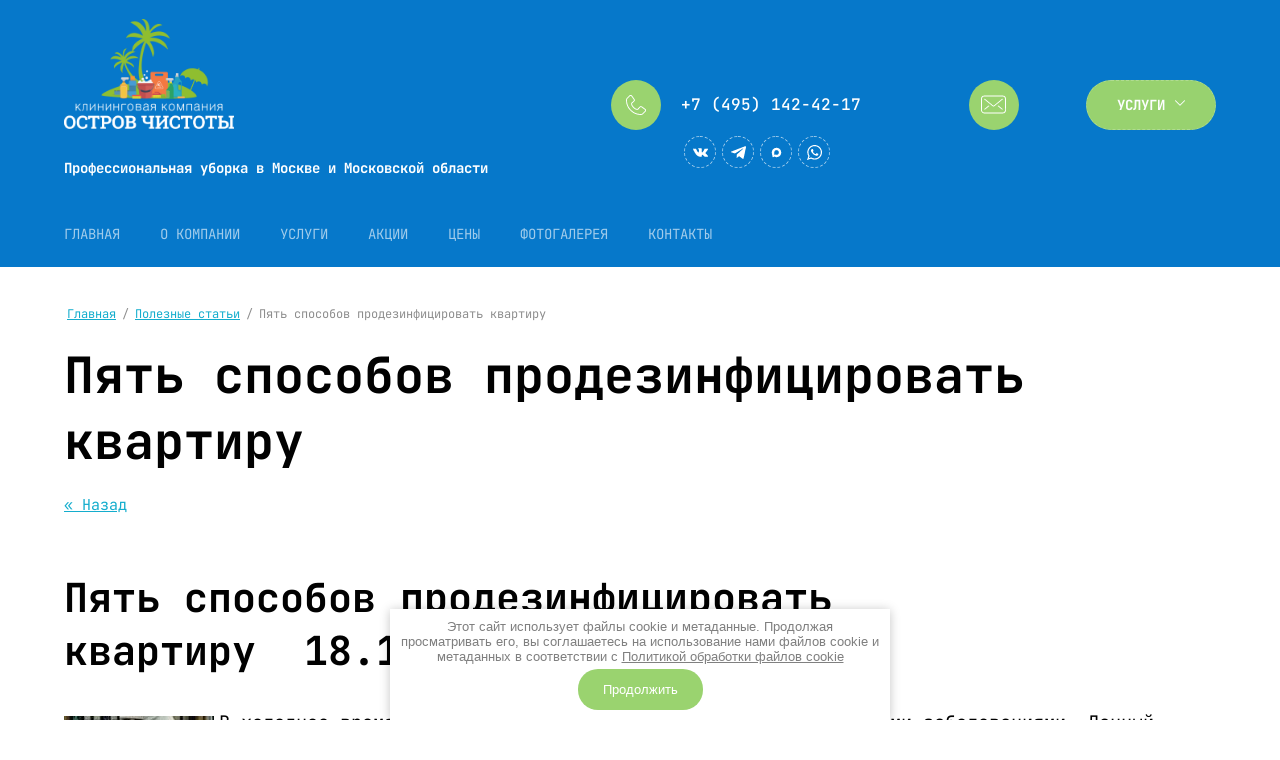

--- FILE ---
content_type: text/html; charset=utf-8
request_url: https://ostrovchistoty.ru/poleznyye-stati/article_post/pyat-sposobov-prodezinfitsirovat-kvartiru
body_size: 35782
content:
                              <!DOCTYPE html>
<html lang='ru'>
<head>
<link rel="preload" href="/g/fonts/jetbrains_mono/jetbrains_mono-t.woff2" as="font" crossorigin>
<link rel="preload" href="/g/fonts/jetbrains_mono/jetbrains_mono-t-i.woff2" as="font" crossorigin>
<link rel="preload" href="/g/fonts/jetbrains_mono/jetbrains_mono-e-l.woff2" as="font" crossorigin>
<link rel="preload" href="/g/fonts/jetbrains_mono/jetbrains_mono-e-l-i.woff2" as="font" crossorigin>
<link rel="preload" href="/g/fonts/jetbrains_mono/jetbrains_mono-l.woff2" as="font" crossorigin>
<link rel="preload" href="/g/fonts/jetbrains_mono/jetbrains_mono-l-i.woff2" as="font" crossorigin>
<link rel="preload" href="/g/fonts/jetbrains_mono/jetbrains_mono-r.woff2" as="font" crossorigin>
<link rel="preload" href="/g/fonts/jetbrains_mono/jetbrains_mono-r-i.woff2" as="font" crossorigin>
<link rel="preload" href="/g/fonts/jetbrains_mono/jetbrains_mono-m.woff2" as="font" crossorigin>
<link rel="preload" href="/g/fonts/jetbrains_mono/jetbrains_mono-m-i.woff2" as="font" crossorigin>
<link rel="preload" href="/g/fonts/jetbrains_mono/jetbrains_mono-s-b.woff2" as="font" crossorigin>
<link rel="preload" href="/g/fonts/jetbrains_mono/jetbrains_mono-s-b-i.woff2" as="font" crossorigin>
<link rel="preload" href="/g/fonts/jetbrains_mono/jetbrains_mono-b.woff2" as="font" crossorigin>
<link rel="preload" href="/g/fonts/jetbrains_mono/jetbrains_mono-b-i.woff2" as="font" crossorigin>
<link rel="preload" href="/g/fonts/jetbrains_mono/jetbrains_mono-e-b.woff2" as="font" crossorigin>
<link rel="preload" href="/g/fonts/jetbrains_mono/jetbrains_mono-e-b-i.woff2" as="font" crossorigin>
<link rel="preload" href="/g/fonts/roboto_condensed/roboto_condensed-l.woff2" as="font" crossorigin>
<link rel="preload" href="/g/fonts/roboto_condensed/roboto_condensed-l-i.woff2" as="font" crossorigin>
<link rel="preload" href="/g/fonts/roboto_condensed/roboto_condensed-r.woff2" as="font" crossorigin>
<link rel="preload" href="/g/fonts/roboto_condensed/roboto_condensed-r-i.woff2" as="font" crossorigin>
<link rel="preload" href="/g/fonts/roboto_condensed/roboto_condensed-b.woff2" as="font" crossorigin>
<link rel="preload" href="/g/fonts/roboto_condensed/roboto_condensed-b-i.woff2" as="font" crossorigin>

<link rel="stylesheet" href="/t/v1503/images/mosaic/designs/design-il0im4rb5-1755851661_styles.css" type="text/css"/>
<meta charset="utf-8">
<meta name="robots" content="all">
<title>Пять способов продезинфицировать квартиру. Статьи от &quot;Острова Чистоты&quot; Полезные статьи от клининговой компании &quot;Остров Чистоты&quot;. </title>
<!-- assets.top -->
<script src="/g/libs/nocopy/1.0.0/nocopy.for.all.js" ></script>
<!-- /assets.top -->

<meta name="description" content="Полезные статьи от клининг-сервиса, способы дезинфекции помещений. Профессиональная уборка и статьи для наших посетителей. Раздел Полезные статьи клининговой компании &quot;Остров Чистоты&quot;. Полезные статьи об уборке и не только. ">
<meta name="keywords" content="Пять способов продезинфицировать квартиру Полезные статьи ">
<meta name="viewport" content="width=device-width, initial-scale=1">
<meta name="format-detection" content="telephone=no">


<script>
 var mapKeys = {
     google: "",
     yandex: ""
 };
 var mosaicDesignId = 18055713;
 var mosaicDesignPrefix = 'il0im4rb5-1755851661';
 var mosaicTimeZone = 'Europe/Moscow';
</script>


<link rel="stylesheet" href="/g/s3/mosaic/css/ms_site_default.css">
<script src="/g/libs/jquery/1.10.2/jquery.min.js"></script>

 	<script src="/g/s3/mosaic/js/do/do.js?rnd=1768682636"></script>
	<link rel="stylesheet" href="/g/css/styles_articles_tpl.css">
	<link rel="stylesheet" href="/g/s3/mosaic/css/animate.css">
	<link rel="stylesheet" href="/t/v1503/images/mosaic/modules_patch.scss.css?rnd=1768682636">
	<script src="/g/s3/misc/form/1.2.0/s3.form.js"></script>

<meta name='wmail-verification' content='0b57937ed1b26bf0bb16c4f9ff658686' />
<meta name="google-site-verification" content="bL3po9BvEXEI-2as8c5pchCKzV_-1wIpyyQdtou9bOc" />
<meta name="google-site-verification" content="bL3po9BvEXEI-2as8c5pchCKzV_-1wIpyyQdtou9bOc" />
<meta name="yandex-verification" content="60dc9c4384cd21e6" />
<meta name="google-site-verification" content="Toy11SufakC057AX8t1KXspLnkHrHMwNW4jpBb7ReSA" />
<meta name="msvalidate.01" content="0F5C0A2FC694B7E8FC51C4E34FB9850D" />
<meta name="yandex-verification" content="8bf1eb2b684e8fbf" />
<meta name="yandex-verification" content="2c984663177692e7" />
<link rel='stylesheet' type='text/css' href='/shared/highslide-4.1.13/highslide.min.css'/>
<script type='text/javascript' src='/shared/highslide-4.1.13/highslide-full.packed.js'></script>
<script type='text/javascript'>
hs.graphicsDir = '/shared/highslide-4.1.13/graphics/';
hs.outlineType = null;
hs.showCredits = false;
hs.lang={cssDirection:'ltr',loadingText:'Загрузка...',loadingTitle:'Кликните чтобы отменить',focusTitle:'Нажмите чтобы перенести вперёд',fullExpandTitle:'Увеличить',fullExpandText:'Полноэкранный',previousText:'Предыдущий',previousTitle:'Назад (стрелка влево)',nextText:'Далее',nextTitle:'Далее (стрелка вправо)',moveTitle:'Передвинуть',moveText:'Передвинуть',closeText:'Закрыть',closeTitle:'Закрыть (Esc)',resizeTitle:'Восстановить размер',playText:'Слайд-шоу',playTitle:'Слайд-шоу (пробел)',pauseText:'Пауза',pauseTitle:'Приостановить слайд-шоу (пробел)',number:'Изображение %1/%2',restoreTitle:'Нажмите чтобы посмотреть картинку, используйте мышь для перетаскивания. Используйте клавиши вперёд и назад'};</script>

            <!-- 46b9544ffa2e5e73c3c971fe2ede35a5 -->
            <script src='/shared/s3/js/lang/ru.js'></script>
            <script src='/shared/s3/js/common.min.js'></script>
        <link rel='stylesheet' type='text/css' href='/shared/s3/css/calendar.css' /><link rel="icon" href="/favicon.jpg" type="image/jpeg">

<!--s3_require-->
<link rel="stylesheet" href="/t/images/css/anna_styles_inform.css" type="text/css"/>

<link rel="stylesheet" href="/t/v1503/images/mosaic/symbols/symbol-ift2wvao1_styles.css" type="text/css"/>
<link rel="stylesheet" href="/t/v1503/images/mosaic/symbols/symbol-ityzww3d8_styles.css" type="text/css"/>
<link rel="stylesheet" href="/t/v1503/images/mosaic/symbols/symbol-ifjz2xtx1_styles.css" type="text/css"/>
<link rel="stylesheet" href="/t/v1503/images/mosaic/symbols/symbol-i7ul5wr3o_styles.css" type="text/css"/>
<!--/s3_require-->

<link rel='stylesheet' type='text/css' href='/t/images/__csspatch/11/patch.css'/>




			<link id="mosaic-theme-css" rel="stylesheet" href="/t/v1503/images/mosaic/themes/il0im4rb5-1755851661_theme-iqb42131o.css">
	<!-- mosaic.head.scripts -->

<link rel="canonical" href="https://ostrovchistoty.ru/poleznyye-stati/article_post/pyat-sposobov-prodezinfitsirovat-kvartiru">

<!-- /mosaic.head.scripts -->

</head>
<body>
<div class='mosaic-wrap'>
<div class='root root--u-il0im4rb5' id='il0im4rb5_0'>
<div class='mosaic-popup mosaic-popup--u-i408m445w' id='i408m445w_0' data-do-popup='{"screen":{"wmshowpopup":false,"popupname":"","delay":0,"autoShow":"none","popup_data":{"i67vkvr6z":{"ie7xe9cdj":{"name":"title","type":"text","id":"ie7xe9cdj"}},"itq2aggwh":{"ijzh8dq10":{"name":"title","type":"text","id":"ijzh8dq10"}}}}}'>
<div class='mosaic-popup__inner-bg mosaic-popup__inner-bg--u-ixt3fi9xy' id='ixt3fi9xy_0'>
<div class='mosaic-popup__inner-data mosaic-popup__inner-data--u-igkc90a14' id='igkc90a14_0'>
<div class='mosaic-popup__close mosaic-popup__close--u-i27mrwqb2' id='i27mrwqb2_0'>
<span class='svg_image svg_image--u-igwcyi6mo' id='igwcyi6mo_0' data-do-svg_image='{"screen":{"stretch":"1"}}'>
<svg xmlns="http://www.w3.org/2000/svg" width="24" height="24" viewBox="0 0 24 24" data-prefix="i3wkkvkns"><path d="M14.16 12l9.38-9.384A1.529 1.529 0 1 0 21.38.452l-9.39 9.384L2.61.452A1.532 1.532 0 0 0 .44 2.616L9.83 12 .44 21.384a1.532 1.532 0 0 0 2.17 2.164l9.38-9.384 9.39 9.384a1.529 1.529 0 0 0 2.16-2.164z" fill-rule="evenodd" class="path-iiv96upvm"/></svg>
</span>
</div>
<div class='mosaic-form mosaic-form--u-iaf8mxpxv' id='iaf8mxpxv_0' data-do-form='{"screen":{"mode":"main","anketa_id":"89066913","initial_state":"{\"anketa_id\":\"89066913\",\"name\":\"\u041d\u0430\u043f\u0438\u0441\u0430\u0442\u044c \u043d\u0430\u043c\",\"submit_name\":\"\u041e\u0442\u043f\u0440\u0430\u0432\u0438\u0442\u044c\",\"success_note\":\"\u0421\u043f\u0430\u0441\u0438\u0431\u043e! \u0424\u043e\u0440\u043c\u0430 \u043e\u0442\u043f\u0440\u0430\u0432\u043b\u0435\u043d\u0430\",\"tag_id\":\"iaf8mxpxv\",\"symbol_id\":0,\"change\":false,\"dictionaries\":{\"ifz6vci4o\":{\"dictionary_id\":388303513,\"name\":\"\u0421\u0442\u0440\u043e\u043a\u0430 \u0432\u0432\u043e\u0434\u0430:\",\"type_id\":\"1\",\"required\":false,\"alias\":\"field_388303513\",\"note\":\"\",\"variants\":[],\"params_value\":\"\",\"validator\":\"\",\"change\":false},\"iw4xo268b\":{\"dictionary_id\":388303713,\"name\":\"\u0422\u0435\u043b\u0435\u0444\u043e\u043d:\",\"type_id\":\"15\",\"required\":\"1\",\"alias\":\"phone\",\"note\":\"\",\"variants\":[],\"params_value\":\"\",\"validator\":\"__phone__\",\"change\":false},\"ioa1onwqq\":{\"dictionary_id\":388303913,\"name\":\"E-mail:\",\"type_id\":\"13\",\"required\":false,\"alias\":\"email\",\"note\":\"\",\"variants\":[],\"params_value\":\"\",\"validator\":\"__email__\",\"change\":false},\"i2fsd6wvu\":{\"dictionary_id\":388304113,\"name\":\"\u041e\u0431\u043b\u0430\u0441\u0442\u044c \u0432\u0432\u043e\u0434\u0430:\",\"type_id\":\"2\",\"required\":false,\"alias\":\"field_388304113\",\"note\":\"\",\"variants\":[],\"params_value\":\"\",\"validator\":\"\",\"change\":false},\"iafjjrr9t\":{\"dictionary_id\":388304313,\"name\":\"\u0421\u043a\u0440\u044b\u0442\u043e\u0435 \u043f\u043e\u043b\u0435:\",\"type_id\":\"14\",\"required\":\"\",\"alias\":\"field_388304313\",\"note\":\"\",\"variants\":[],\"params_value\":\"\",\"validator\":\"\",\"change\":false},\"il7eyocr4\":{\"dictionary_id\":388304513,\"name\":\"\u0413\u0430\u043b\u043e\u0447\u043a\u0430\",\"type_id\":\"7\",\"required\":false,\"alias\":\"field_388304513\",\"note\":\"\",\"variants\":[],\"params_value\":\"\",\"validator\":\"\",\"change\":false}}}","nativeStyle":"1","showTitleAfterSend":false,"disabledNativeStyleSelect":false}}'>
<form id="ifzsm7zkv_0" action="#" class="mosaic-form__form mosaic-form__form--u-ifzsm7zkv" data-s3-anketa-id="89066913"><div id="iey7q7oom_0" class="mosaic-form__title mosaic-form__title--u-iey7q7oom"><span class="text-block-wrap-div">Написать нам</span></div><div id="i0qee6zzm_0" class="div div--u-i0qee6zzm"><div id="ifz6vci4o_0" data-type-field="text" data-field-position="0" class="mosaic-form__field mosaic-form__field--u-ifz6vci4o" data-do-input='{"screen":{"type_id":"1","type_field":"text","required":false,"maxlength":"100","dictionary_id":388303513,"alias":"field_388303513"}}'><!--noindex--><div id="isjqr69xq_0" class="mosaic-form__error mosaic-form__error--u-isjqr69xq is-removed" data-nosnippet=""><span class="text-block-wrap-div">это поле обязательно для заполнения</span></div><!--/noindex--><div id="i5vqvpfhq_0" class="mosaic-form__header mosaic-form__header--u-i5vqvpfhq"><span id="iadixlinm_0" class="mosaic-form__name mosaic-form__name--u-iadixlinm"><span class="text-block-wrap-div">Строка ввода:</span></span><span id="iq637afx9_0" class="mosaic-form__required mosaic-form__required--u-iq637afx9 is-removed"><span class="text-block-wrap-div">*
    </span></span></div><div id="iossthvb5_0" class="mosaic-form__body mosaic-form__body--u-iossthvb5"><div id="ivvrhj5ni_0" class="mosaic-form__icon mosaic-form__icon--u-ivvrhj5ni"><span id="iiombis3n_0" class="svg_image svg_image--u-iiombis3n"></span></div><input id="istxyiaht_0" type="text" placeholder="Ваш адрес" class="mosaic-form__text mosaic-form__text--u-istxyiaht"></div><div id="izkd3f8jh_0" class="mosaic-form__note mosaic-form__note--u-izkd3f8jh is-removed"></div></div><div id="iw4xo268b_0" data-type-field="phone" data-field-position="1" class="mosaic-form__field mosaic-form__field--u-iw4xo268b" data-do-input_phone='{"screen":{"type_id":"15","required":"1","dictionary_id":388303713,"validator":"__phone__","alias":"phone"}}'><!--noindex--><div id="ixywfhqso_0" class="mosaic-form__error mosaic-form__error--u-ixywfhqso is-removed" data-nosnippet=""><span class="text-block-wrap-div">это поле обязательно для заполнения</span></div><!--/noindex--><div id="i3a0kl0mj_0" class="mosaic-form__header mosaic-form__header--u-i3a0kl0mj"><span id="ih7iivai9_0" class="mosaic-form__name mosaic-form__name--u-ih7iivai9"><span class="text-block-wrap-div">Телефон:</span></span><span id="izabzhd3j_0" class="mosaic-form__required mosaic-form__required--u-izabzhd3j"><span class="text-block-wrap-div">*
    </span></span></div><div id="ig6r75azd_0" class="mosaic-form__body mosaic-form__body--u-ig6r75azd"><div id="igph6dzw4_0" class="mosaic-form__icon mosaic-form__icon--u-igph6dzw4"><span id="i1t00vq8g_0" class="svg_image svg_image--u-i1t00vq8g"></span></div><input id="i6c9u76kk_0" type="tel" placeholder="Телефон *" class="mosaic-form__text mosaic-form__text--u-i6c9u76kk"></div><div id="ii2ci0bzo_0" class="mosaic-form__note mosaic-form__note--u-ii2ci0bzo is-removed"></div></div><div id="ioa1onwqq_0" data-type-field="email" data-field-position="2" class="mosaic-form__field mosaic-form__field--u-ioa1onwqq" data-do-input_email='{"screen":{"type_id":"13","required":false,"dictionary_id":388303913,"validator":"__email__","alias":"email"}}'><!--noindex--><div id="iv01kcmfq_0" class="mosaic-form__error mosaic-form__error--u-iv01kcmfq is-removed" data-nosnippet=""><span class="text-block-wrap-div">это поле обязательно для заполнения</span></div><!--/noindex--><div id="i9m86emks_0" class="mosaic-form__header mosaic-form__header--u-i9m86emks"><span id="ibslaq49u_0" class="mosaic-form__name mosaic-form__name--u-ibslaq49u"><span class="text-block-wrap-div">E-mail:</span></span><span id="i0dxce7nt_0" class="mosaic-form__required mosaic-form__required--u-i0dxce7nt is-removed"><span class="text-block-wrap-div">*
    </span></span></div><div id="i9hhdbql9_0" class="mosaic-form__body mosaic-form__body--u-i9hhdbql9"><div id="iixxq6ar8_0" class="mosaic-form__icon mosaic-form__icon--u-iixxq6ar8"><span id="i5yoxkz7r_0" class="svg_image svg_image--u-i5yoxkz7r"></span></div><input id="idqjlo3c3_0" type="email" placeholder="E-mail" class="mosaic-form__text mosaic-form__text--u-idqjlo3c3"></div><div id="idixrngnw_0" class="mosaic-form__note mosaic-form__note--u-idixrngnw is-removed"></div></div><div id="i2fsd6wvu_0" data-type-field="textarea" data-field-position="3" class="mosaic-form__field mosaic-form__field--u-i2fsd6wvu" data-do-textarea='{"screen":{"type_id":"2","type_field":"textarea","required":false,"dictionary_id":388304113,"alias":"field_388304113"}}'><!--noindex--><div id="ij3ruhwqt_0" class="mosaic-form__error mosaic-form__error--u-ij3ruhwqt is-removed" data-nosnippet=""><span class="text-block-wrap-div">это поле обязательно для заполнения</span></div><!--/noindex--><div id="ika2a7ag9_0" class="mosaic-form__header mosaic-form__header--u-ika2a7ag9"><span id="issxwaz45_0" class="mosaic-form__name mosaic-form__name--u-issxwaz45"><span class="text-block-wrap-div">Область ввода:</span></span><span id="if1bn7sld_0" class="mosaic-form__required mosaic-form__required--u-if1bn7sld is-removed"><span class="text-block-wrap-div">*
    </span></span></div><div id="i7sgz75jn_0" class="mosaic-form__body mosaic-form__body--u-i7sgz75jn"><div id="ioy0mh4ia_0" class="mosaic-form__icon mosaic-form__icon--u-ioy0mh4ia"><span id="iu19asbbr_0" class="svg_image svg_image--u-iu19asbbr"></span></div><textarea id="i0jpad9u4_0" placeholder="Ваш вопрос" class="mosaic-form__textarea mosaic-form__textarea--u-i0jpad9u4"></textarea></div><div id="i3djl0huj_0" class="mosaic-form__note mosaic-form__note--u-i3djl0huj is-removed"></div></div></div><div id="iafjjrr9t_0" data-type-field="input_hidden" data-field-position="4" class="mosaic-form__field mosaic-form__field--u-iafjjrr9t" data-do-input_hidden='{"screen":{"type_id":"14","dictionary_id":388304313,"alias":"field_388304313","value_from":{"i67vkvr6z":{"name":"title","type":"text","id":"ie7xe9cdj"},&quot;itq2aggwh&quot;:{"name":"title","type":"text","id":"ijzh8dq10"}}}}'><div id="ifztcm76o_0" class="mosaic-form__hidden-container mosaic-form__hidden-container--u-ifztcm76o"><div id="ik6kup1j8_0" class="mosaic-form__header mosaic-form__header--u-ik6kup1j8"><span id="ixf1p855c_0" class="mosaic-form__name mosaic-form__name--u-ixf1p855c"><span class="text-block-wrap-div">Скрытое поле:</span></span></div><input id="i4f53sqf5_0" type="hidden" class="mosaic-form__hidden-input mosaic-form__hidden-input--u-i4f53sqf5"></div></div><div id="il7eyocr4_0" data-type-field="checkbox" data-field-position="5" class="mosaic-form__field mosaic-form__field--u-il7eyocr4" data-do-checkbox='{"screen":{"type_id":"7","required":false,"dictionary_id":388304513,"alias":"field_388304513"}}'><!--noindex--><div id="i6tw6kyby_0" class="mosaic-form__error mosaic-form__error--u-i6tw6kyby is-removed" data-nosnippet=""><span class="text-block-wrap-div">это поле обязательно для заполнения</span></div><!--/noindex--><div id="igktibiyd_0" class="mosaic-form__header mosaic-form__header--u-igktibiyd"><span id="in2p3jjao_0" class="mosaic-form__name mosaic-form__name--u-in2p3jjao"><span class="text-block-wrap-div">Галочка</span></span><span id="ie2ex4b13_0" class="mosaic-form__required mosaic-form__required--u-ie2ex4b13 is-removed"><span class="text-block-wrap-div">*
    </span></span></div><label id="iftpi01be_0" class="mosaic-form__label mosaic-form__label--u-iftpi01be"><input id="i3ddj6hms_0" type="checkbox" value="Я выражаю согласие на обработку персональных данных в соответствии с Политикой конфиденциальности (согласно категориям и целям, поименованным в п. 4.2.1)" class="mosaic-form__checkbox mosaic-form__checkbox--u-i3ddj6hms"><span id="iykm8pz0k_0" class="mosaic-form__checkbox-icon mosaic-form__checkbox-icon--u-iykm8pz0k"></span><span id="ilu8bcmx3_0" class="mosaic-form__value mosaic-form__value--u-ilu8bcmx3"><span class="text-block-wrap-div">Я выражаю <a data-url="/users/agreement" href="/users/agreement" target="_self">согласие на обработку персональных данных</a> в соответствии с <a data-url="/politika-konfidencialnosti" href="/politika-konfidencialnosti" target="_self">Политикой конфиденциальности</a> (согласно категориям и целям, поименованным в п. 4.2.1)</span></span></label><div id="in9hrwvst_0" class="mosaic-form__note mosaic-form__note--u-in9hrwvst is-removed"></div></div><button id="i7wg7yuvu_0" class="mosaic-form__button mosaic-form__button--u-i7wg7yuvu"><span id="ixbhrmvvh_0" class="button__text button__text--u-ixbhrmvvh"><span class="text-block-wrap-div">Отправить</span></span></button><re-captcha data-captcha="recaptcha"
     data-name="captcha"
     data-sitekey="6LcYvrMcAAAAAKyGWWuW4bP1De41Cn7t3mIjHyNN"
     data-lang="ru"
     data-rsize="invisible"
     data-type="image"
     data-theme="light"></re-captcha></form><!--noindex--><div id="ierzkkr5j_0" class="mosaic-form__success mosaic-form__success--u-ierzkkr5j is-removed" data-nosnippet=""><div id="icmse0hqp_0" class="mosaic-form__success__text mosaic-form__success__text--u-icmse0hqp"><span class="text-block-wrap-div">Спасибо! Форма отправлена</span></div></div><!--/noindex-->
</div>
</div>
</div>
</div>
<div class='mosaic-popup mosaic-popup--u-ipzespzou' id='ipzespzou_0' data-do-popup='{"screen":{"wmshowpopup":false,"popupname":"","delay":0,"autoShow":"none","popup_data":{"i67vkvr6z":{"ie7xe9cdj":{"name":"title","type":"text","id":"ie7xe9cdj"}},"itq2aggwh":{"ijzh8dq10":{"name":"title","type":"text","id":"ijzh8dq10"}}}}}'>
<div class='mosaic-popup__inner-bg mosaic-popup__inner-bg--u-ivwrp2fe4' id='ivwrp2fe4_0'>
<div class='mosaic-popup__inner-data mosaic-popup__inner-data--u-irr8s5bf4' id='irr8s5bf4_0'>
<div class='mosaic-popup__close mosaic-popup__close--u-ied5q73wf' id='ied5q73wf_0'>
<span class='svg_image svg_image--u-i00hylzmx' id='i00hylzmx_0' data-do-svg_image='{"screen":{"stretch":"1"}}'>
<svg xmlns="http://www.w3.org/2000/svg" width="24" height="24" viewBox="0 0 24 24" data-prefix="i3wkkvkns"><path d="M14.16 12l9.38-9.384A1.529 1.529 0 1 0 21.38.452l-9.39 9.384L2.61.452A1.532 1.532 0 0 0 .44 2.616L9.83 12 .44 21.384a1.532 1.532 0 0 0 2.17 2.164l9.38-9.384 9.39 9.384a1.529 1.529 0 0 0 2.16-2.164z" fill-rule="evenodd" class="path-iiv96upvm"/></svg>
</span>
</div>
<div class='mosaic-form mosaic-form--u-i20tlkxp2' id='i20tlkxp2_0' data-do-form='{"screen":{"mode":"main","anketa_id":"89067113","initial_state":"{\"anketa_id\":\"89067113\",\"name\":\"\u0417\u0430\u043a\u0430\u0437\u0430\u0442\u044c \u0443\u0441\u043b\u0443\u0433\u0443\",\"submit_name\":\"\u041e\u0442\u043f\u0440\u0430\u0432\u0438\u0442\u044c\",\"success_note\":\"\u0421\u043f\u0430\u0441\u0438\u0431\u043e! \u0424\u043e\u0440\u043c\u0430 \u043e\u0442\u043f\u0440\u0430\u0432\u043b\u0435\u043d\u0430\",\"tag_id\":\"i20tlkxp2\",\"symbol_id\":0,\"change\":false,\"dictionaries\":{\"i9dwdtbp6\":{\"dictionary_id\":388304713,\"name\":\"\u0421\u0442\u0440\u043e\u043a\u0430 \u0432\u0432\u043e\u0434\u0430:\",\"type_id\":\"1\",\"required\":false,\"alias\":\"field_388304713\",\"note\":\"\",\"variants\":[],\"params_value\":\"\",\"validator\":\"\",\"change\":false},\"iglvwhp0s\":{\"dictionary_id\":388304913,\"name\":\"\u0422\u0435\u043b\u0435\u0444\u043e\u043d:\",\"type_id\":\"15\",\"required\":\"1\",\"alias\":\"phone\",\"note\":\"\",\"variants\":[],\"params_value\":\"\",\"validator\":\"__phone__\",\"change\":false},\"i06s9cyik\":{\"dictionary_id\":388305113,\"name\":\"E-mail:\",\"type_id\":\"13\",\"required\":false,\"alias\":\"email\",\"note\":\"\",\"variants\":[],\"params_value\":\"\",\"validator\":\"__email__\",\"change\":false},\"ih732jlz6\":{\"dictionary_id\":388305313,\"name\":\"\u041e\u0431\u043b\u0430\u0441\u0442\u044c \u0432\u0432\u043e\u0434\u0430:\",\"type_id\":\"2\",\"required\":false,\"alias\":\"field_388305313\",\"note\":\"\",\"variants\":[],\"params_value\":\"\",\"validator\":\"\",\"change\":false},\"i761cnt3v\":{\"dictionary_id\":388305513,\"name\":\"\u0421\u043a\u0440\u044b\u0442\u043e\u0435 \u043f\u043e\u043b\u0435:\",\"type_id\":\"14\",\"required\":\"\",\"alias\":\"field_388305513\",\"note\":\"\",\"variants\":[],\"params_value\":\"\",\"validator\":\"\",\"change\":false},\"iejh3rku5\":{\"dictionary_id\":388305713,\"name\":\"\u0413\u0430\u043b\u043e\u0447\u043a\u0430\",\"type_id\":\"7\",\"required\":false,\"alias\":\"field_388305713\",\"note\":\"\",\"variants\":[],\"params_value\":\"\",\"validator\":\"\",\"change\":false}}}","nativeStyle":"1","showTitleAfterSend":false,"disabledNativeStyleSelect":false}}'>
<form id="iqdvdrpus_0" action="#" class="mosaic-form__form mosaic-form__form--u-iqdvdrpus" data-s3-anketa-id="89067113"><div id="ixspo3c6u_0" class="mosaic-form__title mosaic-form__title--u-ixspo3c6u"><span class="text-block-wrap-div">Заказать услугу</span></div><div id="inayewv1q_0" class="div div--u-inayewv1q"><div id="i9dwdtbp6_0" data-type-field="text" data-field-position="0" class="mosaic-form__field mosaic-form__field--u-i9dwdtbp6" data-do-input='{"screen":{"type_id":"1","type_field":"text","required":false,"maxlength":"100","dictionary_id":388304713,"alias":"field_388304713"}}'><!--noindex--><div id="ik4lurpcc_0" class="mosaic-form__error mosaic-form__error--u-ik4lurpcc is-removed" data-nosnippet=""><span class="text-block-wrap-div">это поле обязательно для заполнения</span></div><!--/noindex--><div id="i49j178jv_0" class="mosaic-form__header mosaic-form__header--u-i49j178jv"><span id="ii8agy9dn_0" class="mosaic-form__name mosaic-form__name--u-ii8agy9dn"><span class="text-block-wrap-div">Строка ввода:</span></span><span id="i26p131v4_0" class="mosaic-form__required mosaic-form__required--u-i26p131v4 is-removed"><span class="text-block-wrap-div">*
    </span></span></div><div id="idx3t2jqq_0" class="mosaic-form__body mosaic-form__body--u-idx3t2jqq"><div id="ixm7ovnvt_0" class="mosaic-form__icon mosaic-form__icon--u-ixm7ovnvt"><span id="ixtrhc2hk_0" class="svg_image svg_image--u-ixtrhc2hk"></span></div><input id="ie90mzwax_0" type="text" placeholder="Ваш адрес" class="mosaic-form__text mosaic-form__text--u-ie90mzwax"></div><div id="ish76i73u_0" class="mosaic-form__note mosaic-form__note--u-ish76i73u is-removed"></div></div><div id="iglvwhp0s_0" data-type-field="phone" data-field-position="1" class="mosaic-form__field mosaic-form__field--u-iglvwhp0s" data-do-input_phone='{"screen":{"type_id":"15","required":"1","dictionary_id":388304913,"validator":"__phone__","alias":"phone"}}'><!--noindex--><div id="ispwok98p_0" class="mosaic-form__error mosaic-form__error--u-ispwok98p is-removed" data-nosnippet=""><span class="text-block-wrap-div">это поле обязательно для заполнения</span></div><!--/noindex--><div id="ikvknj0wx_0" class="mosaic-form__header mosaic-form__header--u-ikvknj0wx"><span id="ifxdh2aoa_0" class="mosaic-form__name mosaic-form__name--u-ifxdh2aoa"><span class="text-block-wrap-div">Телефон:</span></span><span id="iluof3oe0_0" class="mosaic-form__required mosaic-form__required--u-iluof3oe0"><span class="text-block-wrap-div">*
    </span></span></div><div id="iu250wkk6_0" class="mosaic-form__body mosaic-form__body--u-iu250wkk6"><div id="it5zn11yl_0" class="mosaic-form__icon mosaic-form__icon--u-it5zn11yl"><span id="izmkllk6h_0" class="svg_image svg_image--u-izmkllk6h"></span></div><input id="i29k82of4_0" type="tel" placeholder="Телефон *" class="mosaic-form__text mosaic-form__text--u-i29k82of4"></div><div id="i4h13988q_0" class="mosaic-form__note mosaic-form__note--u-i4h13988q is-removed"></div></div><div id="i06s9cyik_0" data-type-field="email" data-field-position="2" class="mosaic-form__field mosaic-form__field--u-i06s9cyik" data-do-input_email='{"screen":{"type_id":"13","required":false,"dictionary_id":388305113,"validator":"__email__","alias":"email"}}'><!--noindex--><div id="i7x0ml1ia_0" class="mosaic-form__error mosaic-form__error--u-i7x0ml1ia is-removed" data-nosnippet=""><span class="text-block-wrap-div">это поле обязательно для заполнения</span></div><!--/noindex--><div id="ivtz2c060_0" class="mosaic-form__header mosaic-form__header--u-ivtz2c060"><span id="iu5u54rc9_0" class="mosaic-form__name mosaic-form__name--u-iu5u54rc9"><span class="text-block-wrap-div">E-mail:</span></span><span id="ixdn836a1_0" class="mosaic-form__required mosaic-form__required--u-ixdn836a1 is-removed"><span class="text-block-wrap-div">*
    </span></span></div><div id="iaru6tyor_0" class="mosaic-form__body mosaic-form__body--u-iaru6tyor"><div id="ioirjh9fv_0" class="mosaic-form__icon mosaic-form__icon--u-ioirjh9fv"><span id="iijsnusvs_0" class="svg_image svg_image--u-iijsnusvs"></span></div><input id="iplcu5z8e_0" type="email" placeholder="E-mail" class="mosaic-form__text mosaic-form__text--u-iplcu5z8e"></div><div id="i6veokebh_0" class="mosaic-form__note mosaic-form__note--u-i6veokebh is-removed"></div></div><div id="ih732jlz6_0" data-type-field="textarea" data-field-position="3" class="mosaic-form__field mosaic-form__field--u-ih732jlz6" data-do-textarea='{"screen":{"type_id":"2","type_field":"textarea","required":false,"dictionary_id":388305313,"alias":"field_388305313"}}'><!--noindex--><div id="igbzkxiln_0" class="mosaic-form__error mosaic-form__error--u-igbzkxiln is-removed" data-nosnippet=""><span class="text-block-wrap-div">это поле обязательно для заполнения</span></div><!--/noindex--><div id="iz4kfv5u4_0" class="mosaic-form__header mosaic-form__header--u-iz4kfv5u4"><span id="izv9fhhko_0" class="mosaic-form__name mosaic-form__name--u-izv9fhhko"><span class="text-block-wrap-div">Область ввода:</span></span><span id="it6mu897g_0" class="mosaic-form__required mosaic-form__required--u-it6mu897g is-removed"><span class="text-block-wrap-div">*
    </span></span></div><div id="iokoadqj8_0" class="mosaic-form__body mosaic-form__body--u-iokoadqj8"><div id="ivj44sj4m_0" class="mosaic-form__icon mosaic-form__icon--u-ivj44sj4m"><span id="i5y6sd0b6_0" class="svg_image svg_image--u-i5y6sd0b6"></span></div><textarea id="io3tstypk_0" placeholder="Ваш вопрос" class="mosaic-form__textarea mosaic-form__textarea--u-io3tstypk"></textarea></div><div id="idd9ypa4u_0" class="mosaic-form__note mosaic-form__note--u-idd9ypa4u is-removed"></div></div></div><div id="i761cnt3v_0" data-type-field="input_hidden" data-field-position="4" class="mosaic-form__field mosaic-form__field--u-i761cnt3v" data-do-input_hidden='{"screen":{"type_id":"14","dictionary_id":388305513,"alias":"field_388305513","value_from":{"i67vkvr6z":{"name":"title","type":"text","id":"ie7xe9cdj"},&quot;itq2aggwh&quot;:{"name":"title","type":"text","id":"ijzh8dq10"}}}}'><div id="i229oh13o_0" class="mosaic-form__hidden-container mosaic-form__hidden-container--u-i229oh13o"><div id="iadxo9zes_0" class="mosaic-form__header mosaic-form__header--u-iadxo9zes"><span id="ibqaqz365_0" class="mosaic-form__name mosaic-form__name--u-ibqaqz365"><span class="text-block-wrap-div">Скрытое поле:</span></span></div><input id="if1slshhe_0" type="hidden" class="mosaic-form__hidden-input mosaic-form__hidden-input--u-if1slshhe"></div></div><div id="iejh3rku5_0" data-type-field="checkbox" data-field-position="5" class="mosaic-form__field mosaic-form__field--u-iejh3rku5" data-do-checkbox='{"screen":{"type_id":"7","required":false,"dictionary_id":388305713,"alias":"field_388305713"}}'><!--noindex--><div id="ize3axg1w_0" class="mosaic-form__error mosaic-form__error--u-ize3axg1w is-removed" data-nosnippet=""><span class="text-block-wrap-div">это поле обязательно для заполнения</span></div><!--/noindex--><div id="i9ayjlq2j_0" class="mosaic-form__header mosaic-form__header--u-i9ayjlq2j"><span id="ia48iaq52_0" class="mosaic-form__name mosaic-form__name--u-ia48iaq52"><span class="text-block-wrap-div">Галочка</span></span><span id="i39ohijli_0" class="mosaic-form__required mosaic-form__required--u-i39ohijli is-removed"><span class="text-block-wrap-div">*
    </span></span></div><label id="i0jh1t6q3_0" class="mosaic-form__label mosaic-form__label--u-i0jh1t6q3"><input id="im0d7l20d_0" type="checkbox" value="Я выражаю согласие на обработку персональных данных в соответствии с Политикой конфиденциальности (согласно категориям и целям, поименованным в п. 4.2.1)" class="mosaic-form__checkbox mosaic-form__checkbox--u-im0d7l20d"><span id="iknip8res_0" class="mosaic-form__checkbox-icon mosaic-form__checkbox-icon--u-iknip8res"></span><span id="i3i29ac8p_0" class="mosaic-form__value mosaic-form__value--u-i3i29ac8p"><span class="text-block-wrap-div">Я выражаю <a data-url="/users/agreement" href="/users/agreement" target="_self">согласие на обработку персональных данных</a> в соответствии с <a data-url="/politika-konfidencialnosti" href="/politika-konfidencialnosti" target="_self">Политикой конфиденциальности</a> (согласно категориям и целям, поименованным в п. 4.2.1)</span></span></label><div id="i6ji2xdxn_0" class="mosaic-form__note mosaic-form__note--u-i6ji2xdxn is-removed"></div></div><button id="ijpc18pl6_0" class="mosaic-form__button mosaic-form__button--u-ijpc18pl6"><span id="i0vnez2fc_0" class="button__text button__text--u-i0vnez2fc"><span class="text-block-wrap-div">Отправить</span></span></button><re-captcha data-captcha="recaptcha"
     data-name="captcha"
     data-sitekey="6LcYvrMcAAAAAKyGWWuW4bP1De41Cn7t3mIjHyNN"
     data-lang="ru"
     data-rsize="invisible"
     data-type="image"
     data-theme="light"></re-captcha></form><!--noindex--><div id="iq7t7tu5e_0" class="mosaic-form__success mosaic-form__success--u-iq7t7tu5e is-removed" data-nosnippet=""><div id="ihagj57im_0" class="mosaic-form__success__text mosaic-form__success__text--u-ihagj57im"><span class="text-block-wrap-div">Спасибо! Форма отправлена</span></div></div><!--/noindex-->
</div>
</div>
</div>
</div>
<div class='mosaic-popup mosaic-popup--u-i9rdwjyj0' id='i9rdwjyj0_0' data-do-popup='{"screen":{"wmshowpopup":false,"popupname":"","delay":0,"autoShow":"none","popup_data":{"i67vkvr6z":{"ie7xe9cdj":{"name":"title","type":"text","id":"ie7xe9cdj"}}}}}'>
<div class='mosaic-popup__inner-bg mosaic-popup__inner-bg--u-iyrqhcb8m' id='iyrqhcb8m_0'>
<div class='mosaic-popup__inner-data mosaic-popup__inner-data--u-i9lfzxrto' id='i9lfzxrto_0'>
<div class='mosaic-popup__close mosaic-popup__close--u-id4zfrdus' id='id4zfrdus_0'>
<span class='svg_image svg_image--u-itetm5azp' id='itetm5azp_0' data-do-svg_image='{"screen":{"stretch":"1"}}'>
<svg xmlns="http://www.w3.org/2000/svg" width="24" height="24" viewBox="0 0 24 24" data-prefix="i3wkkvkns"><path d="M14.16 12l9.38-9.384A1.529 1.529 0 1 0 21.38.452l-9.39 9.384L2.61.452A1.532 1.532 0 0 0 .44 2.616L9.83 12 .44 21.384a1.532 1.532 0 0 0 2.17 2.164l9.38-9.384 9.39 9.384a1.529 1.529 0 0 0 2.16-2.164z" fill-rule="evenodd" class="path-iiv96upvm"/></svg>
</span>
</div>
<div class='mosaic-form mosaic-form--u-imt233ytu' id='imt233ytu_0' data-do-form='{"screen":{"mode":"main","anketa_id":"89067313","initial_state":"{\"anketa_id\":\"89067313\",\"name\":\"\u041f\u043e\u043b\u0443\u0447\u0438\u0442\u044c \u0441\u043a\u0438\u0434\u043a\u0443 \",\"submit_name\":\"\u041e\u0442\u043f\u0440\u0430\u0432\u0438\u0442\u044c\",\"success_note\":\"\u0421\u043f\u0430\u0441\u0438\u0431\u043e! \u0424\u043e\u0440\u043c\u0430 \u043e\u0442\u043f\u0440\u0430\u0432\u043b\u0435\u043d\u0430\",\"tag_id\":\"imt233ytu\",\"symbol_id\":0,\"change\":false,\"dictionaries\":{\"iztbf4dct\":{\"dictionary_id\":388305913,\"name\":\"\u0421\u0442\u0440\u043e\u043a\u0430 \u0432\u0432\u043e\u0434\u0430:\",\"type_id\":\"1\",\"required\":false,\"alias\":\"field_388305913\",\"note\":\"\",\"variants\":[],\"params_value\":\"\",\"validator\":\"\",\"change\":false},\"i6x7yqmhb\":{\"dictionary_id\":388306113,\"name\":\"\u0422\u0435\u043b\u0435\u0444\u043e\u043d:\",\"type_id\":\"15\",\"required\":\"1\",\"alias\":\"phone\",\"note\":\"\",\"variants\":[],\"params_value\":\"\",\"validator\":\"__phone__\",\"change\":false},\"ibzo73wh0\":{\"dictionary_id\":388306313,\"name\":\"E-mail:\",\"type_id\":\"13\",\"required\":false,\"alias\":\"email\",\"note\":\"\",\"variants\":[],\"params_value\":\"\",\"validator\":\"__email__\",\"change\":false},\"i4nzn7kaa\":{\"dictionary_id\":388306513,\"name\":\"\u041e\u0431\u043b\u0430\u0441\u0442\u044c \u0432\u0432\u043e\u0434\u0430:\",\"type_id\":\"2\",\"required\":false,\"alias\":\"field_388306513\",\"note\":\"\",\"variants\":[],\"params_value\":\"\",\"validator\":\"\",\"change\":false},\"iqv2kbf32\":{\"dictionary_id\":388306713,\"name\":\"\u0421\u043a\u0440\u044b\u0442\u043e\u0435 \u043f\u043e\u043b\u0435:\",\"type_id\":\"14\",\"required\":\"\",\"alias\":\"field_388306713\",\"note\":\"\",\"variants\":[],\"params_value\":\"\",\"validator\":\"\",\"change\":false},\"ih2fo2o6e\":{\"dictionary_id\":388306913,\"name\":\"\u0413\u0430\u043b\u043e\u0447\u043a\u0430\",\"type_id\":\"7\",\"required\":false,\"alias\":\"field_388306913\",\"note\":\"\",\"variants\":[],\"params_value\":\"\",\"validator\":\"\",\"change\":false}}}","nativeStyle":"1","showTitleAfterSend":false,"disabledNativeStyleSelect":false}}'>
<form id="il78uc6d0_0" action="#" class="mosaic-form__form mosaic-form__form--u-il78uc6d0" data-s3-anketa-id="89067313"><div id="iawggf222_0" class="mosaic-form__title mosaic-form__title--u-iawggf222"><span class="text-block-wrap-div">Получить скидку </span></div><div id="iet05r6r5_0" class="div div--u-iet05r6r5"><div id="iztbf4dct_0" data-type-field="text" data-field-position="0" class="mosaic-form__field mosaic-form__field--u-iztbf4dct" data-do-input='{"screen":{"type_id":"1","type_field":"text","required":false,"maxlength":"100","dictionary_id":388305913,"alias":"field_388305913"}}'><!--noindex--><div id="ipbbbn7hd_0" class="mosaic-form__error mosaic-form__error--u-ipbbbn7hd is-removed" data-nosnippet=""><span class="text-block-wrap-div">это поле обязательно для заполнения</span></div><!--/noindex--><div id="ipg1fmlrh_0" class="mosaic-form__header mosaic-form__header--u-ipg1fmlrh"><span id="i9bvtcpxx_0" class="mosaic-form__name mosaic-form__name--u-i9bvtcpxx"><span class="text-block-wrap-div">Строка ввода:</span></span><span id="imx12x5yn_0" class="mosaic-form__required mosaic-form__required--u-imx12x5yn is-removed"><span class="text-block-wrap-div">*
    </span></span></div><div id="ijh67fjkk_0" class="mosaic-form__body mosaic-form__body--u-ijh67fjkk"><div id="i46x2ee8r_0" class="mosaic-form__icon mosaic-form__icon--u-i46x2ee8r"><span id="i36fpgyya_0" class="svg_image svg_image--u-i36fpgyya"></span></div><input id="ixvrtfslr_0" type="text" placeholder="Ваш адрес" class="mosaic-form__text mosaic-form__text--u-ixvrtfslr"></div><div id="i4pfooygi_0" class="mosaic-form__note mosaic-form__note--u-i4pfooygi is-removed"></div></div><div id="i6x7yqmhb_0" data-type-field="phone" data-field-position="1" class="mosaic-form__field mosaic-form__field--u-i6x7yqmhb" data-do-input_phone='{"screen":{"type_id":"15","required":"1","dictionary_id":388306113,"validator":"__phone__","alias":"phone"}}'><!--noindex--><div id="imwg2dbrs_0" class="mosaic-form__error mosaic-form__error--u-imwg2dbrs is-removed" data-nosnippet=""><span class="text-block-wrap-div">это поле обязательно для заполнения</span></div><!--/noindex--><div id="iw9thbs16_0" class="mosaic-form__header mosaic-form__header--u-iw9thbs16"><span id="i7x78e4hv_0" class="mosaic-form__name mosaic-form__name--u-i7x78e4hv"><span class="text-block-wrap-div">Телефон:</span></span><span id="ix538b1dz_0" class="mosaic-form__required mosaic-form__required--u-ix538b1dz"><span class="text-block-wrap-div">*
    </span></span></div><div id="irxww2n3h_0" class="mosaic-form__body mosaic-form__body--u-irxww2n3h"><div id="ik0c0elby_0" class="mosaic-form__icon mosaic-form__icon--u-ik0c0elby"><span id="iczy3vbcp_0" class="svg_image svg_image--u-iczy3vbcp"></span></div><input id="ile6tt11v_0" type="tel" placeholder="Телефон *" class="mosaic-form__text mosaic-form__text--u-ile6tt11v"></div><div id="ih18iuu7i_0" class="mosaic-form__note mosaic-form__note--u-ih18iuu7i is-removed"></div></div><div id="ibzo73wh0_0" data-type-field="email" data-field-position="2" class="mosaic-form__field mosaic-form__field--u-ibzo73wh0" data-do-input_email='{"screen":{"type_id":"13","required":false,"dictionary_id":388306313,"validator":"__email__","alias":"email"}}'><!--noindex--><div id="iaernbiyh_0" class="mosaic-form__error mosaic-form__error--u-iaernbiyh is-removed" data-nosnippet=""><span class="text-block-wrap-div">это поле обязательно для заполнения</span></div><!--/noindex--><div id="ig6h1aoqo_0" class="mosaic-form__header mosaic-form__header--u-ig6h1aoqo"><span id="iwbixccci_0" class="mosaic-form__name mosaic-form__name--u-iwbixccci"><span class="text-block-wrap-div">E-mail:</span></span><span id="ixvst43oa_0" class="mosaic-form__required mosaic-form__required--u-ixvst43oa is-removed"><span class="text-block-wrap-div">*
    </span></span></div><div id="iekow8aph_0" class="mosaic-form__body mosaic-form__body--u-iekow8aph"><div id="im05hmacp_0" class="mosaic-form__icon mosaic-form__icon--u-im05hmacp"><span id="itv5cpxnl_0" class="svg_image svg_image--u-itv5cpxnl"></span></div><input id="ixzpcg1pr_0" type="email" placeholder="E-mail" class="mosaic-form__text mosaic-form__text--u-ixzpcg1pr"></div><div id="iev02q46a_0" class="mosaic-form__note mosaic-form__note--u-iev02q46a is-removed"></div></div><div id="i4nzn7kaa_0" data-type-field="textarea" data-field-position="3" class="mosaic-form__field mosaic-form__field--u-i4nzn7kaa" data-do-textarea='{"screen":{"type_id":"2","type_field":"textarea","required":false,"dictionary_id":388306513,"alias":"field_388306513"}}'><!--noindex--><div id="irl4muzvu_0" class="mosaic-form__error mosaic-form__error--u-irl4muzvu is-removed" data-nosnippet=""><span class="text-block-wrap-div">это поле обязательно для заполнения</span></div><!--/noindex--><div id="i5kgn9jov_0" class="mosaic-form__header mosaic-form__header--u-i5kgn9jov"><span id="i4mb7f9ne_0" class="mosaic-form__name mosaic-form__name--u-i4mb7f9ne"><span class="text-block-wrap-div">Область ввода:</span></span><span id="i7tmmalom_0" class="mosaic-form__required mosaic-form__required--u-i7tmmalom is-removed"><span class="text-block-wrap-div">*
    </span></span></div><div id="ijuqz97pa_0" class="mosaic-form__body mosaic-form__body--u-ijuqz97pa"><div id="iax05c3sd_0" class="mosaic-form__icon mosaic-form__icon--u-iax05c3sd"><span id="i0cbwybwf_0" class="svg_image svg_image--u-i0cbwybwf"></span></div><textarea id="ix1hyfqw2_0" placeholder="Ваш вопрос" class="mosaic-form__textarea mosaic-form__textarea--u-ix1hyfqw2"></textarea></div><div id="i6yxbi81l_0" class="mosaic-form__note mosaic-form__note--u-i6yxbi81l is-removed"></div></div></div><div id="iqv2kbf32_0" data-type-field="input_hidden" data-field-position="4" class="mosaic-form__field mosaic-form__field--u-iqv2kbf32" data-do-input_hidden='{"screen":{"type_id":"14","dictionary_id":388306713,"alias":"field_388306713","value_from":{"i67vkvr6z":{"name":"title","type":"text","id":"ie7xe9cdj"}}}}'><div id="i2z38c1d6_0" class="mosaic-form__hidden-container mosaic-form__hidden-container--u-i2z38c1d6"><div id="i1uimunco_0" class="mosaic-form__header mosaic-form__header--u-i1uimunco"><span id="iweotttnc_0" class="mosaic-form__name mosaic-form__name--u-iweotttnc"><span class="text-block-wrap-div">Скрытое поле:</span></span></div><input id="itn7q4wom_0" type="hidden" class="mosaic-form__hidden-input mosaic-form__hidden-input--u-itn7q4wom"></div></div><div id="ih2fo2o6e_0" data-type-field="checkbox" data-field-position="5" class="mosaic-form__field mosaic-form__field--u-ih2fo2o6e" data-do-checkbox='{"screen":{"type_id":"7","required":false,"dictionary_id":388306913,"alias":"field_388306913"}}'><!--noindex--><div id="iay4fe8oz_0" class="mosaic-form__error mosaic-form__error--u-iay4fe8oz is-removed" data-nosnippet=""><span class="text-block-wrap-div">это поле обязательно для заполнения</span></div><!--/noindex--><div id="i13ysqbz6_0" class="mosaic-form__header mosaic-form__header--u-i13ysqbz6"><span id="iznu4d5w7_0" class="mosaic-form__name mosaic-form__name--u-iznu4d5w7"><span class="text-block-wrap-div">Галочка</span></span><span id="i2ntovw6f_0" class="mosaic-form__required mosaic-form__required--u-i2ntovw6f is-removed"><span class="text-block-wrap-div">*
    </span></span></div><label id="iqzi6qt7w_0" class="mosaic-form__label mosaic-form__label--u-iqzi6qt7w"><input id="i9rueu28v_0" type="checkbox" value="Я выражаю согласие на обработку персональных данных в соответствии с Политикой конфиденциальности (согласно категориям и целям, поименованным в п. 4.2.1)" class="mosaic-form__checkbox mosaic-form__checkbox--u-i9rueu28v"><span id="i7g8qdiqv_0" class="mosaic-form__checkbox-icon mosaic-form__checkbox-icon--u-i7g8qdiqv"></span><span id="idrskxfzv_0" class="mosaic-form__value mosaic-form__value--u-idrskxfzv"><span class="text-block-wrap-div">Я выражаю <a data-url="/users/agreement" href="/users/agreement" target="_self">согласие на обработку персональных данных</a> в соответствии с <a data-url="/politika-konfidencialnosti" href="/politika-konfidencialnosti" target="_self">Политикой конфиденциальности</a> (согласно категориям и целям, поименованным в п. 4.2.1)</span></span></label><div id="izemxfbym_0" class="mosaic-form__note mosaic-form__note--u-izemxfbym is-removed"></div></div><button id="iygh7vrnl_0" class="mosaic-form__button mosaic-form__button--u-iygh7vrnl"><span id="i8j2h4tbe_0" class="button__text button__text--u-i8j2h4tbe"><span class="text-block-wrap-div">Отправить</span></span></button><re-captcha data-captcha="recaptcha"
     data-name="captcha"
     data-sitekey="6LcYvrMcAAAAAKyGWWuW4bP1De41Cn7t3mIjHyNN"
     data-lang="ru"
     data-rsize="invisible"
     data-type="image"
     data-theme="light"></re-captcha></form><!--noindex--><div id="i3dlqw0s6_0" class="mosaic-form__success mosaic-form__success--u-i3dlqw0s6 is-removed" data-nosnippet=""><div id="inwl5xqbf_0" class="mosaic-form__success__text mosaic-form__success__text--u-inwl5xqbf"><span class="text-block-wrap-div">Спасибо! Форма отправлена</span></div></div><!--/noindex-->
</div>
</div>
</div>
</div>
<div class='section section--u-icthhavdh' id='icthhavdh_0' data-do-section='{"screen":{"scroll":false,"smooth":"1"}}'>
<div class='div div--u-ih25bdfp8' id='ih25bdfp8_0'>
<div class='section section--u-ifpwb3ird' id='ifpwb3ird_0' data-do-section='{"screen":{"scroll":false,"smooth":"1"}}'>

<div data-do-animation='' class='div div--u-ift2wvao1' id='ift2wvao1_0'>
<div class='div div--u-i78zgbo5g' id='i78zgbo5g_0'>
<a href='/' class='link-universal link-universal--u-iv63eeedd' id='iv63eeedd_0' data-do-link_universal='{"screen":{"type":"link","popup":"none","eventName":"none","eventElement":"self","eventAction":"","selectedTag":"","linkType":"link","blank":false}}'>
<div class='imageFit imageFit--u-icr02ages' id='icr02ages_0' data-do-image='{"screen":{"objectFit":"contain","maxWidth":5000,"maxHeight":5000}}'>
<img data-origin-src='/thumb/2/JsoJB_Mtnh_voO1A2-bBXQ/r/d/1673832-9681.png' data-size='1682x1088' src='/thumb/2/4zAVkJ7bEb6AbBOpe-5YHQ/5000r5000/d/1673832-9681.png' alt='1673832-9681' title='' class='imageFit__img imageFit__img--u-ikx9ls4n2' id='ikx9ls4n2_0' >
<div class='imageFit__overlay imageFit__overlay--u-ibyup3zzu' id='ibyup3zzu_0'></div>
<div class='imageFit__zoom imageFit__zoom--u-i6nm6u96r' id='i6nm6u96r_0'>
<span class='svg_image svg_image--u-iwge1e2th' id='iwge1e2th_0' data-do-svg_image='{"screen":{"stretch":"1"}}'>

</span>
</div>
</div>
</a>
<div class='mosaic-s3-include mosaic-s3-include--u-ilw5vvoh5' id='ilw5vvoh5_0'>
    <div itemscope itemtype="http://schema.org/Organization" class="contacts_schema" style="display: none;">
        <span itemprop="name" class="company">Остров Чистоты</span>

                    <div itemprop="address" itemscope itemtype="http://schema.org/PostalAddress" class="address">
                <span itemprop="streetAddress" class="street">Новомосковский административный округ, район Щербинка, Щербинка, улица 40 лет Октября, 3А</span>
                                                    <span itemprop="addressLocality">Москва</span>
                            </div>
        
                    <span itemprop="telephone">+7 (495) 142-42-17</span>
                    <span itemprop="telephone">+7 (977) 756-77-32</span>
        
                    <span itemprop="email">cleanisland@mail.ru</span>
        
                                    <div itemscope itemtype="http://schema.org/LocalBusiness" itemprop="department" class="local-business">
                    <meta itemprop="name" content="">
                    <meta itemprop="priceRange" content="">
                    <meta itemprop="openingHours" content="График работы: круглосуточно. Заказы принимаем с 9-00 до 21-00.">
                    
                                            <div itemprop="address" itemscope itemtype="http://schema.org/PostalAddress" class="address">
                            <span itemprop="streetAddress"></span>
                                                                                </div>
                                    </div>
                        </div>
</div>
<div class='div div--u-i9e0vnmfn' id='i9e0vnmfn_0'>
<a href='/' class='link-universal link-universal--u-i0sgwrvm2' id='i0sgwrvm2_0' data-do-link_universal='{"screen":{"type":"link","popup":"none","eventName":"none","eventElement":"self","eventAction":"","selectedTag":"","linkType":"link","blank":false}}'>
<div class='text text--u-i4pht3u37' id='i4pht3u37_0'>
<span class='text-block-wrap-div' ><span style="font-size:14px">Профессиональная уборка в Москве и Московской области&nbsp; </span></span>
</div>
</a>
</div>
</div>
<div class='div div--u-iavr2hb7b' id='iavr2hb7b_0'>
<div class='div div--u-i9w7otv5a' id='i9w7otv5a_0'>
<span class='svg_image svg_image--u-ic1bnc1s1' id='ic1bnc1s1_0' data-do-svg_image='{"screen":{"stretch":"1"}}'>
<svg xmlns="http://www.w3.org/2000/svg" width="43" height="43" viewBox="0 0 43 43" data-prefix="i9spvs8t5"><path data-name="78standardSed.svg" d="M32 43A32.209 32.209 0 0 1 0 11a7.009 7.009 0 0 1 2.391-5.27l4.853-4.624a3.99 3.99 0 0 1 6.07.66l4.942 6.917a3.985 3.985 0 0 1-.61 5.312l-3.967 3.508A2.266 2.266 0 0 0 13 19c-.01 1.92 1.525 4.7 3.91 7.086s5.15 3.91 7.069 3.91H24a2.292 2.292 0 0 0 1.543-.724l3.467-3.922a4.087 4.087 0 0 1 5.309-.613l6.941 4.959a3.989 3.989 0 0 1 .638 6.056l-4.652 4.883A6.98 6.98 0 0 1 32 43zM10 2a1.986 1.986 0 0 0-1.377.554L3.74 7.206A5.036 5.036 0 0 0 2 11a30.211 30.211 0 0 0 30 30 5.005 5.005 0 0 0 3.765-1.71l4.681-4.913a1.991 1.991 0 0 0-.333-3.035l-6.961-4.973a2.037 2.037 0 0 0-2.649.311L27 30.644A4.255 4.255 0 0 1 24 32h-.02c-2.461 0-5.709-1.721-8.484-4.5s-4.508-6.046-4.5-8.509a4.227 4.227 0 0 1 1.309-2.948l4.012-3.55A2.005 2.005 0 0 0 17 11a1.969 1.969 0 0 0-.37-1.152l-4.957-6.941A2.021 2.021 0 0 0 10 2z" fill-rule="evenodd" class="path-ir7rjdt59"/></svg>
</span>
</div>
<div data-do-animation='' class='div div--u-iowet7o38' id='iowet7o38_0'>
<div class='list list--u-iq2w3nx0u' id='iq2w3nx0u_0'>
<div class='list__item list__item--u-i0gcfh9qe' id='i0gcfh9qe_0'>
<a target='_self' href='tel:+7(495)142-42-17' class='link-universal link-universal--u-iv8jvp2rh' id='iv8jvp2rh_0' data-do-link_universal='{"screen":{"type":"link","popup":"none","eventName":"none","eventElement":"self","eventAction":"","selectedTag":"","linkType":"phone","blank":false}}'>
<div data-do-animation='[{"medias":["screen"],"event":"pageLoad","animation":{"name":"fadeIn","duration":"1","delay":0,"infinite":false,"loop":false}}]' class='text text--u-ivs7grpkj' id='ivs7grpkj_0'>
<span class='text-block-wrap-div' >+7 (495) 142-42-17</span>
</div>
</a>
</div>
</div>
<div class='list list--u-iv6iobml2' id='iv6iobml2_0'>
<div class='list__item list__item--u-iixs4laqb' id='iixs4laqb_0'>
<a href='https://vk.com/public170921205' class='link-universal link-universal--u-i0yj2cgld' id='i0yj2cgld_0' data-do-link_universal='{"screen":{"type":"link","popup":"none","eventName":"none","eventElement":"self","eventAction":"","selectedTag":"","linkType":"link","blank":false}}'>
<span class='svg_image svg_image--u-i76zadode' id='i76zadode_0' data-do-svg_image='{"screen":{"stretch":true}}'>
<svg xmlns="http://www.w3.org/2000/svg" width="38.97" height="22" viewBox="0 0 38.97 22" data-prefix="irzadjlxd"><path d="M17.11 0a15.6 15.6 0 0 1 4 .243c.12.038.23-.006.35.031a2.7 2.7 0 0 1 .72.319 1.948 1.948 0 0 1 .55 1.035c.05.164-.01.34.04.5a5.584 5.584 0 0 1 0 1.355 3.579 3.579 0 0 0-.02.457c-.03 1.363-.05 2.728-.08 4.093 0 1.177.1 2.547 1.02 2.769a.711.711 0 0 0 .4-.076 2.539 2.539 0 0 0 .84-.639 10.585 10.585 0 0 0 1.59-2.024 1.6 1.6 0 0 1 .12-.136c.1-.153.18-.3.27-.457.09-.137.22-.274.3-.411a1.784 1.784 0 0 1 .14-.289c.31-.5.64-1.036.92-1.567.13-.251.2-.5.32-.762a2.027 2.027 0 0 0 .12-.167c.1-.22.19-.427.28-.654a1.012 1.012 0 0 1 .11-.152 1.651 1.651 0 0 1 .06-.213 8.555 8.555 0 0 1 1.06-2.131.6.6 0 0 1 .21-.061c.06-.023.14-.087.2-.106a2.833 2.833 0 0 1 .67 0l.21-.016h4.52a8.381 8.381 0 0 1 1.98.107c.08 0 .16.01.23.015a1.654 1.654 0 0 1 .57.335c.02.056.03.112.05.167a1.033 1.033 0 0 1 .09.138 1.169 1.169 0 0 1-.11.7c-.05.129-.02.266-.07.381-.16.315-.3.645-.47.943-.08.16-.12.331-.21.487-.04.073-.14.154-.19.228s-.05.143-.09.214c-.06.1-.16.194-.21.289-.02.045-.03.091-.05.136l-.09.077c-.03.039-.02.077-.05.121-.05.082-.14.163-.2.244-.2.311-.39.606-.6.913-.03.044-.09.079-.12.122-.07.1-.11.206-.18.3-.49.662-1.03 1.283-1.49 1.963-.06.08-.16.148-.22.228-.29.4-.58.763-.86 1.172-.04.064-.13.118-.17.183-.2.295-.42.571-.61.867a4.142 4.142 0 0 0-.24.5 1.505 1.505 0 0 0-.16.883 2.5 2.5 0 0 0 .38.837c.11.15.29.264.4.411a3.03 3.03 0 0 0 .61.608c.06.061.12.122.17.183.25.184.45.407.7.594.12.091.18.259.3.35a6.493 6.493 0 0 1 1.05 1.019c.06.081.22.165.29.259a2.563 2.563 0 0 0 .38.457 1.553 1.553 0 0 1 .31.289c.24.334.51.616.74.958.11.156.26.3.37.457.04.064.05.135.09.2.09.141.21.292.29.441.03.056.03.114.06.167a.69.69 0 0 1 .1.123c0 .04.01.08.01.121.02.06.07.132.09.183a1.157 1.157 0 0 1-.12.959 2.5 2.5 0 0 1-1.32.669l-.91.015h-4.38a4.494 4.494 0 0 1-1.12-.015c-.05-.014-.13-.062-.17-.076a2.416 2.416 0 0 1-.26-.046c-.05-.023-.1-.086-.15-.106h-.1a2.647 2.647 0 0 1-.32-.152l-.09-.016c-.05-.025-.09-.1-.14-.122a5.035 5.035 0 0 1-1.55-1.263.806.806 0 0 0-.08-.045 5.291 5.291 0 0 1-.43-.5c-.1-.092-.19-.183-.29-.275-.19-.254-.41-.473-.6-.73-.08-.071-.15-.142-.23-.213a.9.9 0 0 0-.06-.091.239.239 0 0 1-.06-.03 5.177 5.177 0 0 0-1.19-1.1 2.421 2.421 0 0 0-.44-.274c-.11-.043-.18-.026-.3-.061a.482.482 0 0 0-.26-.03c-.9.268-1.17 1.065-1.44 1.962l-.03.351c-.03.135-.06.316-.09.441v.213c-.07.269-.01.687-.07.958v.168a1.333 1.333 0 0 1-.49.776c-.12.073-.27.07-.4.137a1.09 1.09 0 0 1-.46.152c-.09.012-.28-.015-.4-.015h-2.07a2.658 2.658 0 0 1-.48-.015h-.23c-.4-.094-.84-.122-1.2-.228l-.4-.031a14.221 14.221 0 0 1-2.3-.791c-.08-.036-.15-.025-.22-.061-.3-.154-.63-.32-.92-.472-.05-.015-.09-.03-.14-.045-.29-.179-.6-.354-.89-.533-.03-.03-.05-.061-.08-.092-.12-.074-.25-.115-.37-.2-.14-.1-.28-.244-.43-.349-.08-.064-.17-.1-.26-.168s-.15-.153-.23-.212c-.05-.04-.12-.062-.17-.107a8.251 8.251 0 0 0-.78-.716 3.672 3.672 0 0 1-.43-.471 6.382 6.382 0 0 1-.6-.609c-.13-.17-.26-.332-.39-.5-.11-.156-.31-.309-.43-.472-.15-.216-.3-.421-.46-.639-.05-.074-.15-.138-.2-.213-.11-.169-.2-.337-.32-.5-.05-.074-.15-.138-.2-.213-.04-.051-.04-.1-.08-.152l-.09-.076c-.2-.322-.4-.624-.6-.944-.06-.095-.17-.182-.23-.274-.44-.738-.88-1.476-1.35-2.176-.1-.148-.14-.32-.23-.472-.11-.168-.24-.349-.34-.517l-.06-.183c-.13-.2-.23-.419-.36-.639-.02-.042-.08-.083-.1-.122a1.347 1.347 0 0 1-.06-.183c-.07-.111-.17-.25-.24-.365a.544.544 0 0 0-.03-.122c-.07-.128-.19-.272-.26-.41a6.742 6.742 0 0 0-.3-.655c-.07-.108-.18-.246-.24-.365l-.03-.137a.934.934 0 0 1-.12-.152c0-.04-.01-.081-.01-.122-.02-.041-.08-.08-.1-.121a.772.772 0 0 0-.03-.152.647.647 0 0 0-.09-.092c-.03-.047-.02-.1-.05-.152a.511.511 0 0 0-.09-.107 1.06 1.06 0 0 1-.06-.2c-.02-.04-.07-.085-.09-.122-.04-.08-.04-.156-.08-.229l-.06-.045a.782.782 0 0 1-.03-.153c-.03-.069-.11-.138-.14-.213l-.03-.136-.06-.046c-.03-.058-.02-.122-.05-.183s-.09-.12-.12-.183V4.04C.89 3.964.85 3.887.8 3.811l-.03-.137C.75 3.636.7 3.596.68 3.553L.65 3.4c-.02-.046-.09-.092-.11-.136a1.7 1.7 0 0 1-.06-.213c-.11-.212-.23-.459-.34-.67a1.918 1.918 0 0 0-.05-.229.981.981 0 0 1-.1-.562A1.028 1.028 0 0 1 .91.966c.11 0 .22-.011.34-.015.11-.024.23.028.37 0a5.066 5.066 0 0 1 .95-.016h2.7l1.6.016a2.027 2.027 0 0 1 .97.487 1.45 1.45 0 0 1 .15.2c.03.047.02.106.05.153a.56.56 0 0 1 .11.122c.06.165.08.281.15.441.02.034.06.063.08.091.04.07.02.15.06.228.02.052.09.112.11.167a4.127 4.127 0 0 0 .17.5c.02.035.07.073.09.106a2.064 2.064 0 0 0 .08.228 3.255 3.255 0 0 1 .24.517c.02.056.09.1.11.153l.03.137c.02.035.07.072.09.106s.02.092.03.138a2.366 2.366 0 0 1 .14.228c.03.056 0 .09.03.137.03.02.05.041.08.061a1.4 1.4 0 0 0 .06.2c.12.189.26.4.37.594.07.119.09.232.15.35a1.32 1.32 0 0 1 .11.137c.02.04.01.067.03.106a1.021 1.021 0 0 0 .11.107c.04.057.04.126.08.182.05.079.13.163.18.244.08.13.11.27.2.4.33.491.67 1 1.01 1.476a5.846 5.846 0 0 0 1.54 1.658 1.018 1.018 0 0 0 .8.244 1.723 1.723 0 0 0 .92-1.461c.04-.13 0-.251.03-.4a12.9 12.9 0 0 0 .14-2.754 10.568 10.568 0 0 0-.11-2.146c-.03-.159.01-.288-.03-.457a3.7 3.7 0 0 0-.41-1.171 2.607 2.607 0 0 0-1.31-.867c-.2-.086-.52.045-.52-.259a.634.634 0 0 0 .06-.152c.11-.122.23-.244.34-.365a3.833 3.833 0 0 1 .63-.38l.32-.077c.05-.021.11-.074.16-.091.1-.036.2 0 .32-.031s.3-.088.44-.122c.14 0 .27-.009.4-.015.25-.053.56-.029.8-.091a4 4 0 0 0 .65-.01z" fill-rule="evenodd" class="path-iz7ptefmh"/></svg>
</span>
</a>
</div>
<div class='list__item list__item--u-iixs4laqb' id='iixs4laqb_1'>
<a href='http://t.me/Ostrovchistoty' class='link-universal link-universal--u-i0yj2cgld' id='i0yj2cgld_1' data-do-link_universal='{"screen":{"type":"link","popup":"none","eventName":"none","eventElement":"self","eventAction":"","selectedTag":"","linkType":"link","blank":false}}'>
<span class='svg_image svg_image--u-i76zadode' id='i76zadode_1' data-do-svg_image='{"screen":{"stretch":true}}'>
<svg xmlns="http://www.w3.org/2000/svg" width="33.44" height="28.063" viewBox="0 0 33.44 28.063" data-prefix="ihog0gtbl"><path d="M12.52 26.289l.6-7.86c.34-.222.58-.587.9-.829.57-.429 1.02-.964 1.59-1.392.12-.122.23-.244.34-.365 1.4-1.059 2.52-2.458 3.92-3.516.42-.311.75-.744 1.17-1.061.54-.411.98-.977 1.53-1.393l.33-.365c.41-.309.73-.726 1.13-1.028.72-.536 1.29-1.221 2-1.758.27-.2.47-.528.73-.73a1.661 1.661 0 0 0 .87-.994 1.277 1.277 0 0 0-1.37.265c-1.1.723-2.24 1.451-3.36 2.156-3.39 2.141-6.79 4.2-10.18 6.334q-1.335.84-2.7 1.692a3.671 3.671 0 0 1-1.33.763 8.263 8.263 0 0 0-1.63-.5c-1.44-.484-2.98-.911-4.43-1.393a8.513 8.513 0 0 1-2.42-.829c-.07-.1-.14-.2-.2-.3-.03-1.087.84-1.315 1.66-1.659 1.47-.617 3-1.106 4.49-1.725 4.79-1.977 9.76-3.661 14.55-5.637 1.64-.677 3.31-1.214 4.92-1.89 1.8-.756 3.65-1.364 5.43-2.09a1.685 1.685 0 0 1 2.06.331 3.457 3.457 0 0 1 .07 2.72c-.11.38-.09.722-.2 1.094-.24.811-.3 1.678-.54 2.52-.7 2.476-.96 5.152-1.66 7.629-.19.694-.2 1.361-.4 2.056-.7 2.475-.97 5.15-1.66 7.628-.33 1.172-.35 3.072-1.2 3.681-.92.656-2.14-.245-2.73-.664-1.42-1.012-2.77-2.15-4.19-3.15-.66-.464-1.28-.97-1.93-1.426a5.694 5.694 0 0 1-.84-.6 3.742 3.742 0 0 0-.76.729c-.38.283-.63.687-1 .963a15.267 15.267 0 0 0-1.56 1.458 2.881 2.881 0 0 1-2 1.135z" fill-rule="evenodd" class="path-i1dy9g512"/></svg>
</span>
</a>
</div>
<div class='list__item list__item--u-iixs4laqb' id='iixs4laqb_2'>
<a href='https://max.ru/u/f9LHodD0cOIbH1Di6fpgK4L5-qkcxpofVbMW6WrZBey0i5r7tB929quol5U' class='link-universal link-universal--u-i0yj2cgld' id='i0yj2cgld_2' data-do-link_universal='{"screen":{"type":"link","popup":"none","eventName":"none","eventElement":"self","eventAction":"","selectedTag":"","linkType":"link","blank":false}}'>
<span class='svg_image svg_image--u-i76zadode' id='i76zadode_2' data-do-svg_image='{"screen":{"stretch":true}}'>
<svg width="64" height="64" viewBox="0 0 64 64" fill="none" xmlns="http://www.w3.org/2000/svg" data-prefix="iy2sck2ew"><path fill-rule="evenodd" clip-rule="evenodd" d="M32.43 51.886c-3.926 0-5.75-.576-8.921-2.878-2.006 2.59-8.357 4.614-8.634 1.151 0-2.6-.573-4.796-1.223-7.194C12.88 40.01 12 36.72 12 31.952 12 20.567 21.303 12 32.325 12 43.356 12 52 20.988 52 32.058c.037 10.899-8.719 19.77-19.57 19.828zm.162-30.044c-5.368-.278-9.551 3.453-10.477 9.305-.764 4.844.592 10.743 1.747 11.05.554.135 1.949-.997 2.818-1.87a9.906 9.906 0 0 0 4.852 1.736c5.562.269 10.314-3.984 10.688-9.564.217-5.591-4.065-10.328-9.628-10.647v-.01z" class="path-i2h1bowgc"/></svg>
</span>
</a>
</div>
<div class='list__item list__item--u-iixs4laqb' id='iixs4laqb_3'>
<a href='https://wa.me/79777567732?text=%D0%9F%D1%80%D0%B8%D0%B2%D0%B5%D1%82!%20%F0%9F%91%8B%20%D0%9C%D0%B5%D0%BD%D1%8F%20%D0%B8%D0%BD%D1%82%D0%B5%D1%80%D0%B5%D1%81%D1%83%D0%B5%D1%82...' class='link-universal link-universal--u-i0yj2cgld' id='i0yj2cgld_3' data-do-link_universal='{"screen":{"type":"link","popup":"none","eventName":"none","eventElement":"self","eventAction":"","selectedTag":"","linkType":"link","blank":false}}'>
<span class='svg_image svg_image--u-i76zadode' id='i76zadode_3' data-do-svg_image='{"screen":{"stretch":true}}'>
<svg xmlns="http://www.w3.org/2000/svg" width="90" height="90" viewBox="0 0 90 90" fill="#fff" data-prefix="ibj1zyov3"><path d="M90 43.841c0 24.213-19.779 43.841-44.182 43.841a44.256 44.256 0 0 1-21.357-5.455L0 90l7.975-23.522a43.38 43.38 0 0 1-6.34-22.637C1.635 19.628 21.416 0 45.818 0 70.223 0 90 19.628 90 43.841zM45.818 6.982c-20.484 0-37.146 16.535-37.146 36.859 0 8.065 2.629 15.534 7.076 21.61L11.107 79.14l14.275-4.537A37.122 37.122 0 0 0 45.819 80.7c20.481 0 37.146-16.533 37.146-36.857S66.301 6.982 45.818 6.982zm22.311 46.956c-.273-.447-.994-.717-2.076-1.254-1.084-.537-6.41-3.138-7.4-3.495-.993-.358-1.717-.538-2.438.537-.721 1.076-2.797 3.495-3.43 4.212-.632.719-1.263.809-2.347.271-1.082-.537-4.571-1.673-8.708-5.333-3.219-2.848-5.393-6.364-6.025-7.441-.631-1.075-.066-1.656.475-2.191.488-.482 1.084-1.255 1.625-1.882.543-.628.723-1.075 1.082-1.793.363-.717.182-1.344-.09-1.883-.27-.537-2.438-5.825-3.34-7.977-.902-2.15-1.803-1.792-2.436-1.792-.631 0-1.354-.09-2.076-.09s-1.896.269-2.889 1.344c-.992 1.076-3.789 3.676-3.789 8.963 0 5.288 3.879 10.397 4.422 11.113.541.716 7.49 11.92 18.5 16.223C58.2 65.771 58.2 64.336 60.186 64.156c1.984-.179 6.406-2.599 7.312-5.107.9-2.512.9-4.663.631-5.111z"/></svg>
</span>
</a>
</div>
</div>
</div>
</div>
<div data-do-animation='' class='dropdown dropdown--u-ijcsmrr0d' id='ijcsmrr0d_0' data-do-dropdown='{"screen":{"event":"click","effect":"toggle","duration":"400","direction":"down","horizontalAlignment":"right","verticalAlignment":"top"}}'>
<div class='dropdown__wrapper dropdown__wrapper--u-it1ii8wcd' id='it1ii8wcd_0'>
<button type='button' aria-haspopup='true' aria-expanded='false' class='dropdown__button dropdown__button--u-iqisv68wa' id='iqisv68wa_0'>
<span class='svg_image svg_image--u-ie6ift4rw' id='ie6ift4rw_0' data-do-svg_image='{"screen":{"stretch":"1"}}'>
<svg xmlns="http://www.w3.org/2000/svg" width="53" height="38" viewBox="0 0 53 38" data-prefix="iup1uj8s3"><path data-name="102standardSed.svg" d="M52.969 23.346c0 2.32.007 4.641 0 6.961a7.5 7.5 0 0 1-7.347 7.667H10.331a25.805 25.805 0 0 1-4.217-.118 7.362 7.362 0 0 1-5.391-4.209 8.618 8.618 0 0 1-.67-3.6v-17.74c0-1.824-.143-3.714.03-5.534A7.483 7.483 0 0 1 7.626 0c4.689-.013 9.377 0 14.065 0h19.4c1.479 0 2.959-.009 4.439 0a7.478 7.478 0 0 1 7.443 7.42c.065 5.309-.004 10.62-.004 15.926zM51.142 27V8.908c0-.5.006-.995 0-1.492a5.645 5.645 0 0 0-3.385-5.145 11.346 11.346 0 0 0-4.415-.425H9.309c-1.761 0-3.446-.1-5 .956a5.651 5.651 0 0 0-2.426 4.661c-.006.623 0 1.247 0 1.87v18.225c0 2.044-.256 4.239.892 6.042a5.565 5.565 0 0 0 4.657 2.53H45.625a5.6 5.6 0 0 0 5.1-3.414c.699-1.696.417-3.916.417-5.716zm-6.647 2.683l-8.543-6.913c-.918-.742.384-2.039 1.293-1.3l8.543 6.913c.918.742-.388 2.039-1.288 1.303zm-6.3-15.049l-8.962 7.252c-1.114.9-2.24 1.822-3.787 1.182a10.893 10.893 0 0 1-2.352-1.749L7.237 8.488c-.918-.743.384-2.04 1.293-1.3l7.244 5.862 9.016 7.3c.642.519 1.427 1.461 2.279.946a18.986 18.986 0 0 0 1.947-1.575L44.5 7.187c.91-.736 2.21.561 1.293 1.3zM15.78 21.467c.91-.736 2.21.561 1.293 1.3L8.53 29.68c-.91.736-2.21-.561-1.293-1.3z" fill-rule="evenodd" class="path-i5liae3sk"/></svg>
</span>
</button>
<div class='dropdown__content-wrapper dropdown__content-wrapper--u-i8nazpesa' id='i8nazpesa_0'>
<div class='dropdown__content dropdown__content--u-i7y51c1uo' id='i7y51c1uo_0'>
<div class='div div--u-i4it5hbae' id='i4it5hbae_0'>
<div class='text text--u-it75lgzg0' id='it75lgzg0_0'>
<span class='text-block-wrap-div' ></span>
</div>
<a target='_self' href='mailto:cleanisland@mail.ru' class='link-universal link-universal--u-ia2ht4nm7' id='ia2ht4nm7_0' data-do-link_universal='{"screen":{"type":"link","popup":"none","eventName":"none","eventElement":"self","eventAction":"","selectedTag":"","linkType":"email","blank":false}}'>
<div class='text text--u-ip0rjmspo' id='ip0rjmspo_0'>
<span class='text-block-wrap-div' >cleanisland@mail.ru</span>
</div>
</a>
<div class='list list--u-i5mj5lp92' id='i5mj5lp92_0'>
<div class='list__item list__item--u-i720v65vq' id='i720v65vq_0'>
<a target='_self' href='tel:+7(495)142-42-17' class='link-universal link-universal--u-i1hs3pv2g' id='i1hs3pv2g_0' data-do-link_universal='{"screen":{"type":"link","popup":"none","eventName":"none","eventElement":"self","eventAction":"","selectedTag":"","linkType":"phone","blank":false}}'>
<div class='text text--u-i1d7acx5i' id='i1d7acx5i_0'>
<span class='text-block-wrap-div' ></span>
</div>
</a>
</div>
</div>
<div role='button' class='link-universal link-universal--u-iqzff89ew' id='iqzff89ew_0' data-do-link_universal='{"screen":{"type":"button","popup":"i408m445w_0","sidepanel":false,"eventName":"none","eventElement":"self","eventAction":"","selectedTag":"","linkType":"link","blank":false}}'>
<div class='text text--u-ivvpb081e' id='ivvpb081e_0'>
<span class='text-block-wrap-div' >Написать нам</span>
</div>
</div>
</div>
</div>
</div>
</div>
</div>
<div data-do-animation='[{"medias":["screen"],"event":"onScrollIntoView","animation":{"name":"fadeInUp","duration":"1","delay":0,"infinite":false,"loop":false}}]' data-zero-opacity='screen' class='dropdown dropdown--u-icamv3l7o' id='icamv3l7o_0' data-do-dropdown='{"screen":{"event":"click","effect":"toggle","duration":"400","direction":"down","horizontalAlignment":"right","verticalAlignment":"top"}}'>
<div class='dropdown__wrapper dropdown__wrapper--u-ik02t1cjj' id='ik02t1cjj_0'>
<button type='button' aria-haspopup='true' aria-expanded='false' data-do-animation='[{"medias":["screen"],"event":"onScrollIntoView","animation":{"name":"zoomIn","duration":"1","delay":0,"infinite":false,"loop":false}}]' class='dropdown__button dropdown__button--u-iqceuw219' id='iqceuw219_0'>
<span class='text text--u-i9g5c1uzy' id='i9g5c1uzy_0'>
<span class='text-block-wrap-div' >Услуги </span>
</span>
<span class='svg_image svg_image--u-icwz1mxjr' id='icwz1mxjr_0' data-do-svg_image='{"screen":{"stretch":"1"}}'>
<svg xmlns="http://www.w3.org/2000/svg" width="34.781" height="18.969" viewBox="0 0 34.781 18.969" data-prefix="iqcood4hf"><path d="M16.334 18.507L.452 2.618A1.532 1.532 0 1 1 2.618.452l14.89 14.9L32.189.665a1.5 1.5 0 0 1 2.119 2.12L18.769 18.33a1.448 1.448 0 0 1-.266.177 1.532 1.532 0 0 1-2.169 0z" fill-rule="evenodd" class="path-i487hbpew"/></svg>
</span>
</button>
<div class='dropdown__content-wrapper dropdown__content-wrapper--u-iroec93db' id='iroec93db_0'>
<div class='dropdown__content dropdown__content--u-i26f790lz' id='i26f790lz_0'>
<div class='list list--u-i6zt2cpfx' id='i6zt2cpfx_0'>
<div class='list__item list__item--u-ignpva63q' id='ignpva63q_0'>
<a target='_blank' href='/uborka-kvartir' class='link-universal link-universal--u-itmjiiey9' id='itmjiiey9_0' data-do-link_universal='{"screen":{"type":"link","popup":"none","eventName":"none","eventElement":"self","eventAction":"","selectedTag":"","linkType":"link","blank":true}}'>
<div class='text text--u-ifmzlp2di' id='ifmzlp2di_0'>
<span class='text-block-wrap-div' >Уборка квартир</span>
</div>
</a>
</div>
<div class='list__item list__item--u-ignpva63q' id='ignpva63q_1'>
<a target='_blank' href='/uborka-kottedzhey' class='link-universal link-universal--u-itmjiiey9' id='itmjiiey9_1' data-do-link_universal='{"screen":{"type":"link","popup":"none","eventName":"none","eventElement":"self","eventAction":"","selectedTag":"","linkType":"link","blank":true}}'>
<div class='text text--u-ifmzlp2di' id='ifmzlp2di_1'>
<span class='text-block-wrap-div' >Уборка коттеджей</span>
</div>
</a>
</div>
<div class='list__item list__item--u-ignpva63q' id='ignpva63q_2'>
<a target='_blank' href='/uborka-pomeshcheniy' class='link-universal link-universal--u-itmjiiey9' id='itmjiiey9_2' data-do-link_universal='{"screen":{"type":"link","popup":"none","eventName":"none","eventElement":"self","eventAction":"","selectedTag":"","linkType":"link","blank":true}}'>
<div class='text text--u-ifmzlp2di' id='ifmzlp2di_2'>
<span class='text-block-wrap-div' >Уборка помещений</span>
</div>
</a>
</div>
<div class='list__item list__item--u-ignpva63q' id='ignpva63q_3'>
<a target='_blank' href='/khimchistka' class='link-universal link-universal--u-itmjiiey9' id='itmjiiey9_3' data-do-link_universal='{"screen":{"type":"link","popup":"none","eventName":"none","eventElement":"self","eventAction":"","selectedTag":"","linkType":"link","blank":true}}'>
<div class='text text--u-ifmzlp2di' id='ifmzlp2di_3'>
<span class='text-block-wrap-div' >Химчистка</span>
</div>
</a>
</div>
<div class='list__item list__item--u-ignpva63q' id='ignpva63q_4'>
<a target='_blank' href='/mojka-okon' class='link-universal link-universal--u-itmjiiey9' id='itmjiiey9_4' data-do-link_universal='{"screen":{"type":"link","popup":"none","eventName":"none","eventElement":"self","eventAction":"","selectedTag":"","linkType":"link","blank":true}}'>
<div class='text text--u-ifmzlp2di' id='ifmzlp2di_4'>
<span class='text-block-wrap-div' >Мойка окон</span>
</div>
</a>
</div>
<div class='list__item list__item--u-ignpva63q' id='ignpva63q_5'>
<a target='_blank' href='/muzhskiye-ruki' class='link-universal link-universal--u-itmjiiey9' id='itmjiiey9_5' data-do-link_universal='{"screen":{"type":"link","popup":"none","eventName":"none","eventElement":"self","eventAction":"","selectedTag":"","linkType":"link","blank":true}}'>
<div class='text text--u-ifmzlp2di' id='ifmzlp2di_5'>
<span class='text-block-wrap-div' >Мужские руки</span>
</div>
</a>
</div>
<div class='list__item list__item--u-ignpva63q' id='ignpva63q_6'>
<a target='_blank' href='/domrabotnitsa' class='link-universal link-universal--u-itmjiiey9' id='itmjiiey9_6' data-do-link_universal='{"screen":{"type":"link","popup":"none","eventName":"none","eventElement":"self","eventAction":"","selectedTag":"","linkType":"link","blank":true}}'>
<div class='text text--u-ifmzlp2di' id='ifmzlp2di_6'>
<span class='text-block-wrap-div' >Домработница</span>
</div>
</a>
</div>
<div class='list__item list__item--u-ignpva63q' id='ignpva63q_7'>
<a target='_blank' href='/promyshlennyy-alpinizm' class='link-universal link-universal--u-itmjiiey9' id='itmjiiey9_7' data-do-link_universal='{"screen":{"type":"link","popup":"none","eventName":"none","eventElement":"self","eventAction":"","selectedTag":"","linkType":"link","blank":true}}'>
<div class='text text--u-ifmzlp2di' id='ifmzlp2di_7'>
<span class='text-block-wrap-div' >Промышленный альпинизм</span>
</div>
</a>
</div>
<div class='list__item list__item--u-ignpva63q' id='ignpva63q_8'>
<a target='_blank' href='/dopolnitelnye-uslugi' class='link-universal link-universal--u-itmjiiey9' id='itmjiiey9_8' data-do-link_universal='{"screen":{"type":"link","popup":"none","eventName":"none","eventElement":"self","eventAction":"","selectedTag":"","linkType":"link","blank":true}}'>
<div class='text text--u-ifmzlp2di' id='ifmzlp2di_8'>
<span class='text-block-wrap-div' >Дополнительные услуги</span>
</div>
</a>
</div>
<div class='list__item list__item--u-ignpva63q' id='ignpva63q_9'>
<a target='_blank' href='/dezinfekciya' class='link-universal link-universal--u-itmjiiey9' id='itmjiiey9_9' data-do-link_universal='{"screen":{"type":"link","popup":"none","eventName":"none","eventElement":"self","eventAction":"","selectedTag":"","linkType":"link","blank":true}}'>
<div class='text text--u-ifmzlp2di' id='ifmzlp2di_9'>
<span class='text-block-wrap-div' >Дезинфекция</span>
</div>
</a>
</div>
<div class='list__item list__item--u-ignpva63q' id='ignpva63q_10'>
<a target='_blank' href='/chistka-bassejna' class='link-universal link-universal--u-itmjiiey9' id='itmjiiey9_10' data-do-link_universal='{"screen":{"type":"link","popup":"none","eventName":"none","eventElement":"self","eventAction":"","selectedTag":"","linkType":"link","blank":true}}'>
<div class='text text--u-ifmzlp2di' id='ifmzlp2di_10'>
<span class='text-block-wrap-div' >Чистка бассейна</span>
</div>
</a>
</div>
</div>
</div>
</div>
</div>
</div>
</div></div>
<div class='section section--u-ikth2k2ak' id='ikth2k2ak_0' data-do-section='{"screen":{"scroll":false,"smooth":"1"}}'>

<div class='div div--u-ityzww3d8' id='ityzww3d8_0'>
<div class='hor-menu hor-menu--u-iuej814lt' id='iuej814lt_0' data-do-menu_horizontal='{"screen":{"mode":"Popup","cancelForward":false,"more":true,"toLevel":0,"firstClickOpen":false,"delayIn":"200","delayOut":"200"}}'>
<ul class='hor-menu__list hor-menu__list--u-ip86cnm9d' id='ip86cnm9d_0'>
<li class='hor-menu__item hor-menu__item--u-ixphy3t50 ' id='ixphy3t50_0'>
<a   href='/' class='hor-menu__link hor-menu__link--u-i561gyjio' id='i561gyjio_0'>
<span class='hor-menu__text hor-menu__text--u-iahkmjaiu' id='iahkmjaiu_0'>
<span class='text-block-wrap-div' >Главная</span>
</span>
</a>


    </li>
    <li class='hor-menu__item hor-menu__item--u-ixphy3t50 ' id='ixphy3t50_1'>
<a   href='/o-kompanii' class='hor-menu__link hor-menu__link--u-i561gyjio' id='i561gyjio_1'>
<span class='hor-menu__text hor-menu__text--u-iahkmjaiu' id='iahkmjaiu_1'>
<span class='text-block-wrap-div' >О компании</span>
</span>
</a>


    </li>
    <li class='hor-menu__item hor-menu__item--u-ixphy3t50 ' id='ixphy3t50_2'>
<a   href='/uslugi' class='hor-menu__link hor-menu__link--u-i561gyjio' id='i561gyjio_2'>
<span class='hor-menu__text hor-menu__text--u-iahkmjaiu' id='iahkmjaiu_2'>
<span class='text-block-wrap-div' >Услуги</span>
</span>
<span class='hor-menu__icon hor-menu__icon--u-ihoqk8fb4' id='ihoqk8fb4_0'></span>
</a>


    <ul class='hor-menu__sub_list hor-menu__sub_list--u-iaqrbfx1r' id='iaqrbfx1r_0'>
<li class='hor-menu__sub_item hor-menu__sub_item--u-i8bngmacj ' id='i8bngmacj_0'>
<a   href='/uborka-kvartir' class='hor-menu__sub_link hor-menu__sub_link--u-i60xakibm' id='i60xakibm_0'>
<span class='hor-menu__sub_text hor-menu__sub_text--u-izfjr9a2z' id='izfjr9a2z_0'>
<span class='text-block-wrap-div' >Уборка квартир</span>
</span>
<span class='hor-menu__sub_icon hor-menu__sub_icon--u-iqdksaesh' id='iqdksaesh_0'></span>
</a>
<ul class='mosaic-i1y65wqc0 mosaic-i1y65wqc0--u-i2prcp7n9' id='i2prcp7n9_0'>
</ul>

    <ul class='hor-menu__sub_list hor-menu__sub_list--u-iaqrbfx1r' id='iaqrbfx1r_1'>
<li class='hor-menu__sub_item hor-menu__sub_item--u-i8bngmacj ' id='i8bngmacj_1'>
<a   href='/podderzhivayushchaya-uborka-kvartiry' class='hor-menu__sub_link hor-menu__sub_link--u-i60xakibm' id='i60xakibm_1'>
<span class='hor-menu__sub_text hor-menu__sub_text--u-izfjr9a2z' id='izfjr9a2z_1'>
<span class='text-block-wrap-div' >Поддерживающая уборка квартиры</span>
</span>
</a>

    </li>
    <li class='hor-menu__sub_item hor-menu__sub_item--u-i8bngmacj ' id='i8bngmacj_2'>
<a   href='/generalnaya-uborka-kvartir' class='hor-menu__sub_link hor-menu__sub_link--u-i60xakibm' id='i60xakibm_2'>
<span class='hor-menu__sub_text hor-menu__sub_text--u-izfjr9a2z' id='izfjr9a2z_2'>
<span class='text-block-wrap-div' >Генеральная уборка квартир</span>
</span>
</a>

    </li>
    <li class='hor-menu__sub_item hor-menu__sub_item--u-i8bngmacj ' id='i8bngmacj_3'>
<a   href='/uborka-posle-remonta-stroitelstva' class='hor-menu__sub_link hor-menu__sub_link--u-i60xakibm' id='i60xakibm_3'>
<span class='hor-menu__sub_text hor-menu__sub_text--u-izfjr9a2z' id='izfjr9a2z_3'>
<span class='text-block-wrap-div' >Уборка квартир после ремонта</span>
</span>
</a>

    </li>
            </ul></li>
    <li class='hor-menu__sub_item hor-menu__sub_item--u-i8bngmacj ' id='i8bngmacj_4'>
<a   href='/uborka-kottedzhey' class='hor-menu__sub_link hor-menu__sub_link--u-i60xakibm' id='i60xakibm_4'>
<span class='hor-menu__sub_text hor-menu__sub_text--u-izfjr9a2z' id='izfjr9a2z_4'>
<span class='text-block-wrap-div' >Уборка коттеджей</span>
</span>
<span class='hor-menu__sub_icon hor-menu__sub_icon--u-iqdksaesh' id='iqdksaesh_1'></span>
</a>
<ul class='mosaic-i1y65wqc0 mosaic-i1y65wqc0--u-i2prcp7n9' id='i2prcp7n9_1'>
</ul>

    <ul class='hor-menu__sub_list hor-menu__sub_list--u-iaqrbfx1r' id='iaqrbfx1r_2'>
<li class='hor-menu__sub_item hor-menu__sub_item--u-i8bngmacj ' id='i8bngmacj_5'>
<a   href='/uborka-kottedzhej-posle-remonta' class='hor-menu__sub_link hor-menu__sub_link--u-i60xakibm' id='i60xakibm_5'>
<span class='hor-menu__sub_text hor-menu__sub_text--u-izfjr9a2z' id='izfjr9a2z_5'>
<span class='text-block-wrap-div' >Уборка коттеджей после ремонта.</span>
</span>
</a>

    </li>
    <li class='hor-menu__sub_item hor-menu__sub_item--u-i8bngmacj ' id='i8bngmacj_6'>
<a   href='/generalnaya-uborka-kottedzhej' class='hor-menu__sub_link hor-menu__sub_link--u-i60xakibm' id='i60xakibm_6'>
<span class='hor-menu__sub_text hor-menu__sub_text--u-izfjr9a2z' id='izfjr9a2z_6'>
<span class='text-block-wrap-div' >Генеральная уборка коттеджей</span>
</span>
</a>

    </li>
    <li class='hor-menu__sub_item hor-menu__sub_item--u-i8bngmacj ' id='i8bngmacj_7'>
<a   href='/podderzhivayushchaya-uborka-kottedzhej' class='hor-menu__sub_link hor-menu__sub_link--u-i60xakibm' id='i60xakibm_7'>
<span class='hor-menu__sub_text hor-menu__sub_text--u-izfjr9a2z' id='izfjr9a2z_7'>
<span class='text-block-wrap-div' >Поддерживающая уборка коттеджей.</span>
</span>
</a>

    </li>
    <li class='hor-menu__sub_item hor-menu__sub_item--u-i8bngmacj ' id='i8bngmacj_8'>
<a   href='/uborka-taunkhausa' class='hor-menu__sub_link hor-menu__sub_link--u-i60xakibm' id='i60xakibm_8'>
<span class='hor-menu__sub_text hor-menu__sub_text--u-izfjr9a2z' id='izfjr9a2z_8'>
<span class='text-block-wrap-div' >Уборка таунхауса</span>
</span>
</a>

    </li>
            </ul></li>
    <li class='hor-menu__sub_item hor-menu__sub_item--u-i8bngmacj ' id='i8bngmacj_9'>
<a   href='/uborka-pomeshcheniy' class='hor-menu__sub_link hor-menu__sub_link--u-i60xakibm' id='i60xakibm_9'>
<span class='hor-menu__sub_text hor-menu__sub_text--u-izfjr9a2z' id='izfjr9a2z_9'>
<span class='text-block-wrap-div' >Уборка помещений</span>
</span>
<span class='hor-menu__sub_icon hor-menu__sub_icon--u-iqdksaesh' id='iqdksaesh_2'></span>
</a>
<ul class='mosaic-i1y65wqc0 mosaic-i1y65wqc0--u-i2prcp7n9' id='i2prcp7n9_2'>
</ul>

    <ul class='hor-menu__sub_list hor-menu__sub_list--u-iaqrbfx1r' id='iaqrbfx1r_3'>
<li class='hor-menu__sub_item hor-menu__sub_item--u-i8bngmacj ' id='i8bngmacj_10'>
<a   href='/yezhednevnaya-uborka-pomeshcheniy' class='hor-menu__sub_link hor-menu__sub_link--u-i60xakibm' id='i60xakibm_10'>
<span class='hor-menu__sub_text hor-menu__sub_text--u-izfjr9a2z' id='izfjr9a2z_10'>
<span class='text-block-wrap-div' >Ежедневная уборка помещений</span>
</span>
</a>

    </li>
    <li class='hor-menu__sub_item hor-menu__sub_item--u-i8bngmacj ' id='i8bngmacj_11'>
<a   href='/generalnaya-uborka-pomeshcheniy' class='hor-menu__sub_link hor-menu__sub_link--u-i60xakibm' id='i60xakibm_11'>
<span class='hor-menu__sub_text hor-menu__sub_text--u-izfjr9a2z' id='izfjr9a2z_11'>
<span class='text-block-wrap-div' >Генеральная уборка помещений</span>
</span>
</a>

    </li>
    <li class='hor-menu__sub_item hor-menu__sub_item--u-i8bngmacj ' id='i8bngmacj_12'>
<a   href='/uborka-pomeshcheniy-posle-remonta' class='hor-menu__sub_link hor-menu__sub_link--u-i60xakibm' id='i60xakibm_12'>
<span class='hor-menu__sub_text hor-menu__sub_text--u-izfjr9a2z' id='izfjr9a2z_12'>
<span class='text-block-wrap-div' >Уборка помещений после ремонта</span>
</span>
</a>

    </li>
            </ul></li>
    <li class='hor-menu__sub_item hor-menu__sub_item--u-i8bngmacj ' id='i8bngmacj_13'>
<a   href='/himchistka' class='hor-menu__sub_link hor-menu__sub_link--u-i60xakibm' id='i60xakibm_13'>
<span class='hor-menu__sub_text hor-menu__sub_text--u-izfjr9a2z' id='izfjr9a2z_13'>
<span class='text-block-wrap-div' >Химчистка</span>
</span>
</a>

    </li>
    <li class='hor-menu__sub_item hor-menu__sub_item--u-i8bngmacj ' id='i8bngmacj_14'>
<a   href='/mojka-okon' class='hor-menu__sub_link hor-menu__sub_link--u-i60xakibm' id='i60xakibm_14'>
<span class='hor-menu__sub_text hor-menu__sub_text--u-izfjr9a2z' id='izfjr9a2z_14'>
<span class='text-block-wrap-div' >Мойка окон</span>
</span>
</a>

    </li>
    <li class='hor-menu__sub_item hor-menu__sub_item--u-i8bngmacj ' id='i8bngmacj_15'>
<a   href='/muzhskiye-ruki' class='hor-menu__sub_link hor-menu__sub_link--u-i60xakibm' id='i60xakibm_15'>
<span class='hor-menu__sub_text hor-menu__sub_text--u-izfjr9a2z' id='izfjr9a2z_15'>
<span class='text-block-wrap-div' >Мужские руки</span>
</span>
</a>

    </li>
    <li class='hor-menu__sub_item hor-menu__sub_item--u-i8bngmacj ' id='i8bngmacj_16'>
<a   href='/domrabotnitsa' class='hor-menu__sub_link hor-menu__sub_link--u-i60xakibm' id='i60xakibm_16'>
<span class='hor-menu__sub_text hor-menu__sub_text--u-izfjr9a2z' id='izfjr9a2z_16'>
<span class='text-block-wrap-div' >Домработница</span>
</span>
</a>

    </li>
    <li class='hor-menu__sub_item hor-menu__sub_item--u-i8bngmacj ' id='i8bngmacj_17'>
<a   href='/promyshlennyy-alpinizm' class='hor-menu__sub_link hor-menu__sub_link--u-i60xakibm' id='i60xakibm_17'>
<span class='hor-menu__sub_text hor-menu__sub_text--u-izfjr9a2z' id='izfjr9a2z_17'>
<span class='text-block-wrap-div' >Промышленный альпинизм</span>
</span>
</a>

    </li>
    <li class='hor-menu__sub_item hor-menu__sub_item--u-i8bngmacj ' id='i8bngmacj_18'>
<a   href='/dopolnitelnye-uslugi' class='hor-menu__sub_link hor-menu__sub_link--u-i60xakibm' id='i60xakibm_18'>
<span class='hor-menu__sub_text hor-menu__sub_text--u-izfjr9a2z' id='izfjr9a2z_18'>
<span class='text-block-wrap-div' >Дополнительные услуги</span>
</span>
</a>

    </li>
    <li class='hor-menu__sub_item hor-menu__sub_item--u-i8bngmacj ' id='i8bngmacj_19'>
<a   href='/dezinfekciya' class='hor-menu__sub_link hor-menu__sub_link--u-i60xakibm' id='i60xakibm_19'>
<span class='hor-menu__sub_text hor-menu__sub_text--u-izfjr9a2z' id='izfjr9a2z_19'>
<span class='text-block-wrap-div' >Дезинфекция</span>
</span>
</a>

    </li>
    <li class='hor-menu__sub_item hor-menu__sub_item--u-i8bngmacj ' id='i8bngmacj_20'>
<a   href='/chistka-bassejna' class='hor-menu__sub_link hor-menu__sub_link--u-i60xakibm' id='i60xakibm_20'>
<span class='hor-menu__sub_text hor-menu__sub_text--u-izfjr9a2z' id='izfjr9a2z_20'>
<span class='text-block-wrap-div' >Чистка бассейна</span>
</span>
</a>

    </li>
            </ul></li>
    <li class='hor-menu__item hor-menu__item--u-ixphy3t50 ' id='ixphy3t50_3'>
<a   href='/aktsii' class='hor-menu__link hor-menu__link--u-i561gyjio' id='i561gyjio_3'>
<span class='hor-menu__text hor-menu__text--u-iahkmjaiu' id='iahkmjaiu_3'>
<span class='text-block-wrap-div' >Акции</span>
</span>
</a>


    </li>
    <li class='hor-menu__item hor-menu__item--u-ixphy3t50 ' id='ixphy3t50_4'>
<a   href='/tseny' class='hor-menu__link hor-menu__link--u-i561gyjio' id='i561gyjio_4'>
<span class='hor-menu__text hor-menu__text--u-iahkmjaiu' id='iahkmjaiu_4'>
<span class='text-block-wrap-div' >Цены</span>
</span>
</a>


    </li>
    <li class='hor-menu__item hor-menu__item--u-ixphy3t50 ' id='ixphy3t50_5'>
<a   href='/fotogalereya' class='hor-menu__link hor-menu__link--u-i561gyjio' id='i561gyjio_5'>
<span class='hor-menu__text hor-menu__text--u-iahkmjaiu' id='iahkmjaiu_5'>
<span class='text-block-wrap-div' >Фотогалерея</span>
</span>
</a>


    </li>
    <li class='hor-menu__item hor-menu__item--u-ixphy3t50 ' id='ixphy3t50_6'>
<a   href='/kontakty' class='hor-menu__link hor-menu__link--u-i561gyjio' id='i561gyjio_6'>
<span class='hor-menu__text hor-menu__text--u-iahkmjaiu' id='iahkmjaiu_6'>
<span class='text-block-wrap-div' >Контакты</span>
</span>
</a>


</li></ul>
<ul class='hor-menu__more_list hor-menu__more_list--u-iuzozdujk' id='iuzozdujk_0'>
<li class='hor-menu__item hor-menu__item--u-ifp52px23' id='ifp52px23_0'>
<a href='#' class='hor-menu__more_link hor-menu__more_link--u-i514or8xl' id='i514or8xl_0'>
<span class='hor-menu__text hor-menu__text--u-ihktfaf0o' id='ihktfaf0o_0'>
<span class='text-block-wrap-div' >...</span>
</span>
</a>
<ul class='hor-menu__sub_list hor-menu__sub_list--u-i7t4ru3uy' id='i7t4ru3uy_0'>
</ul>
</li>
</ul>
</div>
</div></div>
</div>
</div>
<div class='section section--u-ij58swfyv' id='ij58swfyv_0' data-do-section='{"screen":{"scroll":false,"smooth":"1"}}'>
<div class='mosaic-s3-include mosaic-s3-include--u-iwgelyx2q' id='iwgelyx2q_0'>
<div itemscope="" itemtype="https://schema.org/BreadcrumbList" style="display: none;"><span itemscope="" itemprop="itemListElement" itemtype="https://schema.org/ListItem"><a itemprop="item" href="/"><span itemprop="name">Главная</span><meta itemprop="position" content="1"></a></span> \ <span itemscope="" itemprop="itemListElement" itemtype="https://schema.org/ListItem"><a itemprop="item" href="/poleznyye-stati"><span itemprop="name">Полезные статьи</span><meta itemprop="position" content="2"></a></span> \ Пять способов продезинфицировать квартиру</div></div>
<div data-do-animation='[{"medias":["screen"],"event":"onScrollIntoView","animation":{"name":"fadeInUp","duration":"1","delay":0,"infinite":false,"loop":false}}]' data-zero-opacity='screen' class='div div--u-i9jp83lyi' id='i9jp83lyi_0'>
<div data-url class='mosaic-crumbs mosaic-crumbs--u-ibcz3rwfn' id='ibcz3rwfn_0' data-do-crumbs='{"screen":{"delimiter":"\/","mainPageText":""}}'>
<a href="/" class="mosaic-crumbs__item_link mosaic-crumbs__item_link--u-i05e3j6zp" ><span class="text-block-wrap-div">Главная</span></a><span class="mosaic-crumbs__delimiter mosaic-crumbs__delimiter--u-ildvajbxo">/</span><a href="/poleznyye-stati" class="mosaic-crumbs__item_link mosaic-crumbs__item_link--u-i05e3j6zp"><span class="text-block-wrap-div">Полезные статьи</span></a><span class="mosaic-crumbs__delimiter mosaic-crumbs__delimiter--u-ildvajbxo">/</span><span class="mosaic-crumbs__last mosaic-crumbs__last--u-irfqx37sf"><span class="text-block-wrap-div">Пять способов продезинфицировать квартиру</span></span>
</div>
<h1 class='page-title page-title--u-i0aqfv29v' id='i0aqfv29v_0'>
Пять способов продезинфицировать квартиру
</h1>
<div class='content content--u-i5g6ku5sb' id='i5g6ku5sb_0' data-do-content='{"screen":{"image":"1","gallery":false,"text":"1","headers":"1"}}'><style type="text/css">
.art_h1 {margin:0; padding:0 0 10px;
  font:italic 23px "Trebuchet MS",sans-serif; color:#5F5F5F;}

.art_path {padding:7px 0;}
/****************************/
.art-tpl__title {margin:0 0 5px; font-size:22px;}
.art-tpl__title a {text-decoration:none;}
.art-tpl__title a:hover {text-decoration:underline;}
.tab_null {border:none; border-spacing:0; border-collapse:collapse; width:100%;}
.tab_null .td {border:none; padding:0; vertical-align:top;
   text-align:left;}
.tab_null .art-tpl__thumb {padding:6px 5px 6px 0; float:left}
.tab_null .art-tpl__thumb img {border:none;}
.art-tpl__note {font-size:12px; line-height:1.5;}
.art-tpl__inf {margin:0 0 25px; text-align:left; font-size:12px;}
.art-tpl__inf .date {padding-right:12px;}
.art-tpl__inf .read_more {padding-left:12px;}
.art-tpl__folders {width:230px;}
.art-tpl__folders__title {font-size:22px;}
.art-tpl__folders ul {padding-left:16px;}
</style>

<table class="tab_null">
    <tr>
        <td class="td">
                                           <a href="javascript:history.go(-1)">&laquo; Назад</a><br /><br />
      <h2><b>Пять способов продезинфицировать квартиру</b>&nbsp;&nbsp;18.10.2018 21:23</h2>
                    <div class="art-tpl__thumb">
              <a class="highslide" href="/d/img-20181008-wa0017.jpg" onclick="return hs.expand(this);">
                <img src="/thumb/2/smYb9U1H1QXSE9Fk778njg/150r150/d/img-20181008-wa0017.jpg" alt="Пять способов продезинфицировать квартиру" title="Пять способов продезинфицировать квартиру" />
              </a>
          </div>
                      <p><span style="font-size: 14pt;">В холодное время года каждый человек рискует заболеть вирусными заболеваниями. Данный вопрос считается самым актуальным, особенно в осенний период времени.</span><br /><span style="font-size: 14pt;">Очень важно проводить дезинфекцию, в тех семьях, где находятся маленькие дети. Не всегда изоляция больного человека является эффективным методом. В основном тщательная генеральная уборка с применением дезинфицированных средств помогает предотвращать дальнейшее заражение во всей семье.</span><br /><span style="font-size: 14pt;">Дезинфицирование в домашних условиях</span><br /><span style="font-size: 14pt;">Дезинфекция &ndash; это такой метод, который помогает обеззаразить любое помещение от различных микроорганизмов.</span><br /><span style="font-size: 14pt;">Рассмотрим способы, которые смогут защитить ваше помещение от разных вредоносных бактерий.</span><br /><span style="font-size: 14pt;">Способ No1. Добавление химических средств.</span><br /><span style="font-size: 14pt;">Проводите каждый день влажную уборку по всем поверхностям и тогда вы сможете устранить болезнетворные бактерии, тем самым вы сделаете воздух более чистым. Влажная уборка специализированными растворами пагубно повлияют на вирусы и бактерии.</span><br /><span style="font-size: 14pt;">Дезинфицирующие средства вы можете приобрести в любом хозяйственном магазине. Они должны состоять из хлорной извести или монохлорамина, самое простое, например, Белизна.</span><br /><span style="font-size: 14pt;">Перед вами будет большой выбор специальных средств, поэтому вы сможете выбрать тот, какой вам подходит. Самое главное при выборе тщательно ознакомьтесь с составами препаратов. Убедитесь в том, что у вашей семьи не может быть аллергии на данные препараты.</span><br /><span style="font-size: 14pt;">Способ No2. Использование народного средства.</span><br /><span style="font-size: 14pt;">В домашних условиях вы можете сделать дезинфекцию в квартире с помощью народного средства, например, нашатырного спирта, перекись водорода или уксусной кислоты. Данные средства помогут избавить вас от различных микробов.</span><br /><span style="font-size: 14pt;">Способ No3. Применение эфирных масел.</span><br /><span style="font-size: 14pt;">Проводить дезинфицирование квартиры можно с добавлением эфирных масел в специализированные лампы. Масла разлетаются по воздуху, тем самым убивают микробы. Выбирайте масла с антисептическим эффектом, например, масла пихты, хвои или эвкалипта. Убедитесь в том, что у всех членов семьи не может быть аллергии на составы эфирных масел.</span><br /><span style="font-size: 14pt;">Способ No4. Включение ультрафиолетовой лампы. Еще совсем недавно ультрафиолетовую лампу применяли только в медицинских учреждениях. Этот метод считается самым легким и доступным для удаления различных микробов. На сегодняшний день ультрафиолетовую лампу стали использовать и в домашних условиях. При включении лампы, необходимо чтобы помещение было свободным. Всем членам семьи необходимо уйти из квартиры на некоторое время, пока будет работать ультрафиолетовая лампа.</span><br /><span style="font-size: 14pt;">Способ No5. Установление увлажнитель воздуха. Данный прибор в квартире поможет повысить влажность воздуха, значит, воздух очистится от микробов и бактерий. Самое главное не забывать иногда, добавлять в него чистую и свежую воду. Этот прибор является самым распространённым среди других видов дезинфекции. Его устанавливают почти в каждом доме, особенно если есть дети.</span></p>
<p><span style="font-size: 14pt;">Также вы можете обратиться в клининговую компанию <a href="https://ostrovchistoty.ru/">"Остров Чистоты"</a>, сотрудники сервиса могут выполнить дезинфекцию на высшем уровне, с помощью оборудования и спец.химии.</span></p>
        </tr>
      </table>
      <br clear="all" /><br />
             
                        </td>
                </tr>
</table>

</div>
</div>
</div>
<div class='section section--u-iuqm1t2kr' id='iuqm1t2kr_0' data-do-section='{"screen":{"scroll":false,"smooth":"1"}}'>
<div class='div div--u-iwm28egai' id='iwm28egai_0'>
<div class='hor-menu hor-menu--u-isazrppkn' id='isazrppkn_0' data-do-menu_horizontal='{"screen":{"mode":"Popup","cancelForward":false,"more":false,"toLevel":0,"firstClickOpen":false,"delayIn":200,"delayOut":200}}'>
<ul class='hor-menu__list hor-menu__list--u-i29s5vm1n' id='i29s5vm1n_0'>
<li class='hor-menu__item hor-menu__item--u-iwhx1f7qe ' id='iwhx1f7qe_0'>
<a   href='/voprosy-i-otvety' class='hor-menu__link hor-menu__link--u-in4m8aolj' id='in4m8aolj_0'>
<span class='hor-menu__text hor-menu__text--u-i7etrrw6v' id='i7etrrw6v_0'>
<span class='text-block-wrap-div' >Вопросы и ответы</span>
</span>
</a>


    </li>
    <li class='hor-menu__item hor-menu__item--u-iwhx1f7qe ' id='iwhx1f7qe_1'>
<a   href='/vakansii' class='hor-menu__link hor-menu__link--u-in4m8aolj' id='in4m8aolj_1'>
<span class='hor-menu__text hor-menu__text--u-i7etrrw6v' id='i7etrrw6v_1'>
<span class='text-block-wrap-div' >Вакансии</span>
</span>
</a>


    </li>
    <li class='hor-menu__item hor-menu__item--u-iwhx1f7qe ' id='iwhx1f7qe_2'>
<a   href='/novosti' class='hor-menu__link hor-menu__link--u-in4m8aolj' id='in4m8aolj_2'>
<span class='hor-menu__text hor-menu__text--u-i7etrrw6v' id='i7etrrw6v_2'>
<span class='text-block-wrap-div' >Новости</span>
</span>
</a>


    </li>
    <li class='hor-menu__item hor-menu__item--u-iwhx1f7qe is-current' id='iwhx1f7qe_3'>
<a   href='/poleznyye-stati' class='hor-menu__link hor-menu__link--u-in4m8aolj' id='in4m8aolj_3'>
<span class='hor-menu__text hor-menu__text--u-i7etrrw6v' id='i7etrrw6v_3'>
<span class='text-block-wrap-div' >Полезные статьи</span>
</span>
</a>


    </li>
    <li class='hor-menu__item hor-menu__item--u-iwhx1f7qe ' id='iwhx1f7qe_4'>
<a   href='/kak-vybrat-kliningovuyu-kompaniyu-1' class='hor-menu__link hor-menu__link--u-in4m8aolj' id='in4m8aolj_4'>
<span class='hor-menu__text hor-menu__text--u-i7etrrw6v' id='i7etrrw6v_4'>
<span class='text-block-wrap-div' >Как выбрать клининговую компанию</span>
</span>
</a>


    </li>
    <li class='hor-menu__item hor-menu__item--u-iwhx1f7qe ' id='iwhx1f7qe_5'>
<a   href='/uborka-uchebnykh-uchrezhdeniy-detskikh-sadov' class='hor-menu__link hor-menu__link--u-in4m8aolj' id='in4m8aolj_5'>
<span class='hor-menu__text hor-menu__text--u-i7etrrw6v' id='i7etrrw6v_5'>
<span class='text-block-wrap-div' >Уборка учебных учреждений, детских садов</span>
</span>
</a>


    </li>
    <li class='hor-menu__item hor-menu__item--u-iwhx1f7qe ' id='iwhx1f7qe_6'>
<a   href='/klining-uborka-posle-vecherinki' class='hor-menu__link hor-menu__link--u-in4m8aolj' id='in4m8aolj_6'>
<span class='hor-menu__text hor-menu__text--u-i7etrrw6v' id='i7etrrw6v_6'>
<span class='text-block-wrap-div' >Клининг - уборка после вечеринки</span>
</span>
</a>


    </li>
    <li class='hor-menu__item hor-menu__item--u-iwhx1f7qe ' id='iwhx1f7qe_7'>
<a   href='/uborka-posle-remonta' class='hor-menu__link hor-menu__link--u-in4m8aolj' id='in4m8aolj_7'>
<span class='hor-menu__text hor-menu__text--u-i7etrrw6v' id='i7etrrw6v_7'>
<span class='text-block-wrap-div' >Уборка после ремонта</span>
</span>
</a>


    </li>
    <li class='hor-menu__item hor-menu__item--u-iwhx1f7qe ' id='iwhx1f7qe_8'>
<a   href='/uborka-elitnogo-zhilya' class='hor-menu__link hor-menu__link--u-in4m8aolj' id='in4m8aolj_8'>
<span class='hor-menu__text hor-menu__text--u-i7etrrw6v' id='i7etrrw6v_8'>
<span class='text-block-wrap-div' >Уборка элитного жилья</span>
</span>
</a>


    </li>
    <li class='hor-menu__item hor-menu__item--u-iwhx1f7qe ' id='iwhx1f7qe_9'>
<a   href='/uborka-dachi' class='hor-menu__link hor-menu__link--u-in4m8aolj' id='in4m8aolj_9'>
<span class='hor-menu__text hor-menu__text--u-i7etrrw6v' id='i7etrrw6v_9'>
<span class='text-block-wrap-div' >Уборка дачи</span>
</span>
</a>


    </li>
    <li class='hor-menu__item hor-menu__item--u-iwhx1f7qe ' id='iwhx1f7qe_10'>
<a   href='/klining-fasadov' class='hor-menu__link hor-menu__link--u-in4m8aolj' id='in4m8aolj_10'>
<span class='hor-menu__text hor-menu__text--u-i7etrrw6v' id='i7etrrw6v_10'>
<span class='text-block-wrap-div' >Клининг фасадов</span>
</span>
</a>


    </li>
    <li class='hor-menu__item hor-menu__item--u-iwhx1f7qe ' id='iwhx1f7qe_11'>
<a   href='/uborka-garazhej-i-parkingov' class='hor-menu__link hor-menu__link--u-in4m8aolj' id='in4m8aolj_11'>
<span class='hor-menu__text hor-menu__text--u-i7etrrw6v' id='i7etrrw6v_11'>
<span class='text-block-wrap-div' >Уборка гаражей и паркингов</span>
</span>
</a>


    </li>
    <li class='hor-menu__item hor-menu__item--u-iwhx1f7qe ' id='iwhx1f7qe_12'>
<a   href='/klining-shtor' class='hor-menu__link hor-menu__link--u-in4m8aolj' id='in4m8aolj_12'>
<span class='hor-menu__text hor-menu__text--u-i7etrrw6v' id='i7etrrw6v_12'>
<span class='text-block-wrap-div' >Клининг штор</span>
</span>
</a>


    </li>
    <li class='hor-menu__item hor-menu__item--u-iwhx1f7qe ' id='iwhx1f7qe_13'>
<a   href='/uborka-posle-zhilcov' class='hor-menu__link hor-menu__link--u-in4m8aolj' id='in4m8aolj_13'>
<span class='hor-menu__text hor-menu__text--u-i7etrrw6v' id='i7etrrw6v_13'>
<span class='text-block-wrap-div' >Уборка после жильцов</span>
</span>
</a>


    </li>
    <li class='hor-menu__item hor-menu__item--u-iwhx1f7qe ' id='iwhx1f7qe_14'>
<a   href='/generalnaya-uborka' class='hor-menu__link hor-menu__link--u-in4m8aolj' id='in4m8aolj_14'>
<span class='hor-menu__text hor-menu__text--u-i7etrrw6v' id='i7etrrw6v_14'>
<span class='text-block-wrap-div' >Генеральная уборка</span>
</span>
</a>


</li></ul>
<ul class='hor-menu__more_list hor-menu__more_list--u-ifdmolii1' id='ifdmolii1_0'>
<li class='hor-menu__item hor-menu__item--u-ija9ufg1s' id='ija9ufg1s_0'>
<a href='#' class='hor-menu__more_link hor-menu__more_link--u-imude85yc' id='imude85yc_0'>
<span class='hor-menu__text hor-menu__text--u-i3s5x803f' id='i3s5x803f_0'>
<span class='text-block-wrap-div' >...</span>
</span>
</a>
<ul class='hor-menu__sub_list hor-menu__sub_list--u-icbj780qx' id='icbj780qx_0'>
</ul>
</li>
</ul>
</div>
</div>
<div class='div div--u-isq86r3y3' id='isq86r3y3_0'>
</div>

<div class='div div--u-ifjz2xtx1' id='ifjz2xtx1_0'>
<div class='div div--u-ibgv5dfhg' id='ibgv5dfhg_0'>
<div class='div div--u-i0fus3r7h' id='i0fus3r7h_0'>
<div class='div div--u-ipbfaev7j' id='ipbfaev7j_0'>
<a href='/' class='link-universal link-universal--u-ivwxlx9w5' id='ivwxlx9w5_0' data-do-link_universal='{"screen":{"type":"link","popup":"none","eventName":"none","eventElement":"self","eventAction":"","selectedTag":"","linkType":"link","blank":false}}'>
<div class='text text--u-iztcjeuj2' id='iztcjeuj2_0'>
<span class='text-block-wrap-div' >Профессиональный клининг</span>
</div>
</a>
</div>
</div>
<div class='div div--u-i2b0wocxj' id='i2b0wocxj_0'>
<div class='div div--u-idw3e2mcg' id='idw3e2mcg_0'>
<div class='mosaic-site-copyright mosaic-site-copyright--u-ijc5jivm1' id='ijc5jivm1_0'>
  Copyright &copy; 2016 - 2026 
</div>
<a href='/politika-konfidencialnosti' class='link-universal link-universal--u-iluszw03h' id='iluszw03h_0' data-do-link_universal='{"screen":{"type":"link","popup":"none","eventName":"none","eventElement":"self","eventAction":"","selectedTag":"","linkType":"link","blank":false}}'>
<div class='text text--u-ixukvm7jj' id='ixukvm7jj_0'>
<span class='text-block-wrap-div' ><span style="color:rgb(255, 255, 255)"><span style="font-size:12px"><span style="text-decoration:underline">Политика конфиденциальности</span></span></span></span>
</div>
</a>
<div class='text text--u-iml0zm3i6' id='iml0zm3i6_0'>
<span class='text-block-wrap-div' ></span>
</div>
<div class='text text--u-izieob212' id='izieob212_0'>
<span class='text-block-wrap-div' ></span>
</div>
<div class='mosaic-s3-include mosaic-s3-include--u-iwqhy62ib' id='iwqhy62ib_0'>
<link rel="stylesheet" href="/t/v1503/images/css/ors_privacy.scss.css">
<script src="/t/v1503/images/js/ors_privacy.js"></script>

<div class="cookies-warning cookies-block-js">
	<div class="cookies-warning__body">
		Этот сайт использует файлы cookie и метаданные. 
Продолжая просматривать его, вы соглашаетесь на использование нами файлов cookie и метаданных в соответствии 
с <a target="_blank" href="/politika-obrabotki-fajlov-cookie">Политикой обработки файлов cookie</a> <br>
		<div class="cookies-warning__close gr-button-5 cookies-close-js">
			Продолжить
		</div>
	</div>
</div></div>
</div>
</div>
<button role='button' class='button-up button-up--u-is729e0uw' id='is729e0uw_0' data-do-button_up='{"screen":{"speed":"slow"}}'>
<span class='svg_image svg_image--u-ido0des6k' id='ido0des6k_0' data-do-svg_image='{"screen":{"stretch":true}}'>
<svg xmlns="http://www.w3.org/2000/svg" width="22" height="11.969" viewBox="0 0 22 11.969" data-prefix="i3l2a2ykw"><path d="M11.82.343l9.84 9.885a1.153 1.153 0 0 1 .1 1.524 1.213 1.213 0 0 1-1.37.01L11.82 3.15a1.156 1.156 0 0 0-1.64 0l-8.57 8.608a1.214 1.214 0 0 1-1.37 0 1.159 1.159 0 0 1 .1-1.528L10.18.345a1.156 1.156 0 0 1 1.64-.002z" fill-rule="evenodd" class="path-iketblb8o"/></svg>
</span>
</button>
</div>
<div class='div div--u-igofsqhsx' id='igofsqhsx_0'>
<div data-do-animation='[{"medias":["screen"],"event":"onScrollIntoView","animation":{"name":"fadeIn","duration":1,"delay":0,"infinite":false,"loop":false}}]' data-zero-opacity='screen' class='div div--u-iv2os3yty' id='iv2os3yty_0'>
<div class='div div--u-iygnpbud1' id='iygnpbud1_0'>
<span class='svg_image svg_image--u-i1h4a83s6' id='i1h4a83s6_0' data-do-svg_image='{"screen":{"stretch":true}}'>
<svg xmlns="http://www.w3.org/2000/svg" width="43" height="43" viewBox="0 0 43 43" data-prefix="i1ibi12nq"><path data-name="78standardSed.svg" d="M32 43A32.209 32.209 0 0 1 0 11a7.009 7.009 0 0 1 2.391-5.27l4.853-4.624a3.99 3.99 0 0 1 6.07.66l4.942 6.917a3.985 3.985 0 0 1-.61 5.312l-3.967 3.508A2.266 2.266 0 0 0 13 19c-.01 1.92 1.525 4.7 3.91 7.086s5.15 3.91 7.069 3.91H24a2.292 2.292 0 0 0 1.543-.724l3.467-3.922a4.087 4.087 0 0 1 5.309-.613l6.941 4.959a3.989 3.989 0 0 1 .638 6.056l-4.652 4.883A6.98 6.98 0 0 1 32 43zM10 2a1.986 1.986 0 0 0-1.377.554L3.74 7.206A5.036 5.036 0 0 0 2 11a30.211 30.211 0 0 0 30 30 5.005 5.005 0 0 0 3.765-1.71l4.681-4.913a1.991 1.991 0 0 0-.333-3.035l-6.961-4.973a2.037 2.037 0 0 0-2.649.311L27 30.644A4.255 4.255 0 0 1 24 32h-.02c-2.461 0-5.709-1.721-8.484-4.5s-4.508-6.046-4.5-8.509a4.227 4.227 0 0 1 1.309-2.948l4.012-3.55A2.005 2.005 0 0 0 17 11a1.969 1.969 0 0 0-.37-1.152l-4.957-6.941A2.021 2.021 0 0 0 10 2z" fill-rule="evenodd" class="path-iilpjarpg"/></svg>
</span>
</div>
<div class='div div--u-i2s0q60kl' id='i2s0q60kl_0'>
<div class='list list--u-iqsa9kd6p' id='iqsa9kd6p_0'>
<div class='list__item list__item--u-ifnkvv6w7' id='ifnkvv6w7_0'>
<a target='_self' href='tel:+7(495)142-42-17' class='link-universal link-universal--u-itfcovw9o' id='itfcovw9o_0' data-do-link_universal='{"screen":{"type":"link","popup":"none","eventName":"none","eventElement":"self","eventAction":"","selectedTag":"","linkType":"phone","blank":false}}'>
<div class='text text--u-iyb9t39iv' id='iyb9t39iv_0'>
<span class='text-block-wrap-div' >+7 (495) 142-42-17</span>
</div>
</a>
</div>
</div>
</div>
<div class='div div--u-izhnmenor' id='izhnmenor_0'>
<div class='list list--u-ibw5ivucc' id='ibw5ivucc_0'>
<div class='list__item list__item--u-imh7w4lc4' id='imh7w4lc4_0'>
<div class='text text--u-iooa43qie' id='iooa43qie_0'>
<span class='text-block-wrap-div' >Москва, Новомосковский административный округ, район Щербинка, Щербинка, улица 40 лет Октября, 3А</span>
</div>
</div>
</div>
</div>
</div>
<div class='list list--u-idzfv9uhm' id='idzfv9uhm_0'>
<div class='list__item list__item--u-idd0mdbzi' id='idd0mdbzi_0'>
<a href='https://vk.com/public170921205' class='link-universal link-universal--u-i8yokvla4' id='i8yokvla4_0' data-do-link_universal='{"screen":{"type":"link","popup":"none","eventName":"none","eventElement":"self","eventAction":"","selectedTag":"","linkType":"link","blank":false}}'>
<span class='svg_image svg_image--u-im4kai3o5' id='im4kai3o5_0' data-do-svg_image='{"screen":{"stretch":true}}'>
<svg xmlns="http://www.w3.org/2000/svg" width="38.97" height="22" viewBox="0 0 38.97 22" data-prefix="irzadjlxd"><path d="M17.11 0a15.6 15.6 0 0 1 4 .243c.12.038.23-.006.35.031a2.7 2.7 0 0 1 .72.319 1.948 1.948 0 0 1 .55 1.035c.05.164-.01.34.04.5a5.584 5.584 0 0 1 0 1.355 3.579 3.579 0 0 0-.02.457c-.03 1.363-.05 2.728-.08 4.093 0 1.177.1 2.547 1.02 2.769a.711.711 0 0 0 .4-.076 2.539 2.539 0 0 0 .84-.639 10.585 10.585 0 0 0 1.59-2.024 1.6 1.6 0 0 1 .12-.136c.1-.153.18-.3.27-.457.09-.137.22-.274.3-.411a1.784 1.784 0 0 1 .14-.289c.31-.5.64-1.036.92-1.567.13-.251.2-.5.32-.762a2.027 2.027 0 0 0 .12-.167c.1-.22.19-.427.28-.654a1.012 1.012 0 0 1 .11-.152 1.651 1.651 0 0 1 .06-.213 8.555 8.555 0 0 1 1.06-2.131.6.6 0 0 1 .21-.061c.06-.023.14-.087.2-.106a2.833 2.833 0 0 1 .67 0l.21-.016h4.52a8.381 8.381 0 0 1 1.98.107c.08 0 .16.01.23.015a1.654 1.654 0 0 1 .57.335c.02.056.03.112.05.167a1.033 1.033 0 0 1 .09.138 1.169 1.169 0 0 1-.11.7c-.05.129-.02.266-.07.381-.16.315-.3.645-.47.943-.08.16-.12.331-.21.487-.04.073-.14.154-.19.228s-.05.143-.09.214c-.06.1-.16.194-.21.289-.02.045-.03.091-.05.136l-.09.077c-.03.039-.02.077-.05.121-.05.082-.14.163-.2.244-.2.311-.39.606-.6.913-.03.044-.09.079-.12.122-.07.1-.11.206-.18.3-.49.662-1.03 1.283-1.49 1.963-.06.08-.16.148-.22.228-.29.4-.58.763-.86 1.172-.04.064-.13.118-.17.183-.2.295-.42.571-.61.867a4.142 4.142 0 0 0-.24.5 1.505 1.505 0 0 0-.16.883 2.5 2.5 0 0 0 .38.837c.11.15.29.264.4.411a3.03 3.03 0 0 0 .61.608c.06.061.12.122.17.183.25.184.45.407.7.594.12.091.18.259.3.35a6.493 6.493 0 0 1 1.05 1.019c.06.081.22.165.29.259a2.563 2.563 0 0 0 .38.457 1.553 1.553 0 0 1 .31.289c.24.334.51.616.74.958.11.156.26.3.37.457.04.064.05.135.09.2.09.141.21.292.29.441.03.056.03.114.06.167a.69.69 0 0 1 .1.123c0 .04.01.08.01.121.02.06.07.132.09.183a1.157 1.157 0 0 1-.12.959 2.5 2.5 0 0 1-1.32.669l-.91.015h-4.38a4.494 4.494 0 0 1-1.12-.015c-.05-.014-.13-.062-.17-.076a2.416 2.416 0 0 1-.26-.046c-.05-.023-.1-.086-.15-.106h-.1a2.647 2.647 0 0 1-.32-.152l-.09-.016c-.05-.025-.09-.1-.14-.122a5.035 5.035 0 0 1-1.55-1.263.806.806 0 0 0-.08-.045 5.291 5.291 0 0 1-.43-.5c-.1-.092-.19-.183-.29-.275-.19-.254-.41-.473-.6-.73-.08-.071-.15-.142-.23-.213a.9.9 0 0 0-.06-.091.239.239 0 0 1-.06-.03 5.177 5.177 0 0 0-1.19-1.1 2.421 2.421 0 0 0-.44-.274c-.11-.043-.18-.026-.3-.061a.482.482 0 0 0-.26-.03c-.9.268-1.17 1.065-1.44 1.962l-.03.351c-.03.135-.06.316-.09.441v.213c-.07.269-.01.687-.07.958v.168a1.333 1.333 0 0 1-.49.776c-.12.073-.27.07-.4.137a1.09 1.09 0 0 1-.46.152c-.09.012-.28-.015-.4-.015h-2.07a2.658 2.658 0 0 1-.48-.015h-.23c-.4-.094-.84-.122-1.2-.228l-.4-.031a14.221 14.221 0 0 1-2.3-.791c-.08-.036-.15-.025-.22-.061-.3-.154-.63-.32-.92-.472-.05-.015-.09-.03-.14-.045-.29-.179-.6-.354-.89-.533-.03-.03-.05-.061-.08-.092-.12-.074-.25-.115-.37-.2-.14-.1-.28-.244-.43-.349-.08-.064-.17-.1-.26-.168s-.15-.153-.23-.212c-.05-.04-.12-.062-.17-.107a8.251 8.251 0 0 0-.78-.716 3.672 3.672 0 0 1-.43-.471 6.382 6.382 0 0 1-.6-.609c-.13-.17-.26-.332-.39-.5-.11-.156-.31-.309-.43-.472-.15-.216-.3-.421-.46-.639-.05-.074-.15-.138-.2-.213-.11-.169-.2-.337-.32-.5-.05-.074-.15-.138-.2-.213-.04-.051-.04-.1-.08-.152l-.09-.076c-.2-.322-.4-.624-.6-.944-.06-.095-.17-.182-.23-.274-.44-.738-.88-1.476-1.35-2.176-.1-.148-.14-.32-.23-.472-.11-.168-.24-.349-.34-.517l-.06-.183c-.13-.2-.23-.419-.36-.639-.02-.042-.08-.083-.1-.122a1.347 1.347 0 0 1-.06-.183c-.07-.111-.17-.25-.24-.365a.544.544 0 0 0-.03-.122c-.07-.128-.19-.272-.26-.41a6.742 6.742 0 0 0-.3-.655c-.07-.108-.18-.246-.24-.365l-.03-.137a.934.934 0 0 1-.12-.152c0-.04-.01-.081-.01-.122-.02-.041-.08-.08-.1-.121a.772.772 0 0 0-.03-.152.647.647 0 0 0-.09-.092c-.03-.047-.02-.1-.05-.152a.511.511 0 0 0-.09-.107 1.06 1.06 0 0 1-.06-.2c-.02-.04-.07-.085-.09-.122-.04-.08-.04-.156-.08-.229l-.06-.045a.782.782 0 0 1-.03-.153c-.03-.069-.11-.138-.14-.213l-.03-.136-.06-.046c-.03-.058-.02-.122-.05-.183s-.09-.12-.12-.183V4.04C.89 3.964.85 3.887.8 3.811l-.03-.137C.75 3.636.7 3.596.68 3.553L.65 3.4c-.02-.046-.09-.092-.11-.136a1.7 1.7 0 0 1-.06-.213c-.11-.212-.23-.459-.34-.67a1.918 1.918 0 0 0-.05-.229.981.981 0 0 1-.1-.562A1.028 1.028 0 0 1 .91.966c.11 0 .22-.011.34-.015.11-.024.23.028.37 0a5.066 5.066 0 0 1 .95-.016h2.7l1.6.016a2.027 2.027 0 0 1 .97.487 1.45 1.45 0 0 1 .15.2c.03.047.02.106.05.153a.56.56 0 0 1 .11.122c.06.165.08.281.15.441.02.034.06.063.08.091.04.07.02.15.06.228.02.052.09.112.11.167a4.127 4.127 0 0 0 .17.5c.02.035.07.073.09.106a2.064 2.064 0 0 0 .08.228 3.255 3.255 0 0 1 .24.517c.02.056.09.1.11.153l.03.137c.02.035.07.072.09.106s.02.092.03.138a2.366 2.366 0 0 1 .14.228c.03.056 0 .09.03.137.03.02.05.041.08.061a1.4 1.4 0 0 0 .06.2c.12.189.26.4.37.594.07.119.09.232.15.35a1.32 1.32 0 0 1 .11.137c.02.04.01.067.03.106a1.021 1.021 0 0 0 .11.107c.04.057.04.126.08.182.05.079.13.163.18.244.08.13.11.27.2.4.33.491.67 1 1.01 1.476a5.846 5.846 0 0 0 1.54 1.658 1.018 1.018 0 0 0 .8.244 1.723 1.723 0 0 0 .92-1.461c.04-.13 0-.251.03-.4a12.9 12.9 0 0 0 .14-2.754 10.568 10.568 0 0 0-.11-2.146c-.03-.159.01-.288-.03-.457a3.7 3.7 0 0 0-.41-1.171 2.607 2.607 0 0 0-1.31-.867c-.2-.086-.52.045-.52-.259a.634.634 0 0 0 .06-.152c.11-.122.23-.244.34-.365a3.833 3.833 0 0 1 .63-.38l.32-.077c.05-.021.11-.074.16-.091.1-.036.2 0 .32-.031s.3-.088.44-.122c.14 0 .27-.009.4-.015.25-.053.56-.029.8-.091a4 4 0 0 0 .65-.01z" fill-rule="evenodd" class="path-iz7ptefmh"/></svg>
</span>
</a>
</div>
<div class='list__item list__item--u-idd0mdbzi' id='idd0mdbzi_1'>
<a href='http://t.me/Ostrovchistoty' class='link-universal link-universal--u-i8yokvla4' id='i8yokvla4_1' data-do-link_universal='{"screen":{"type":"link","popup":"none","eventName":"none","eventElement":"self","eventAction":"","selectedTag":"","linkType":"link","blank":false}}'>
<span class='svg_image svg_image--u-im4kai3o5' id='im4kai3o5_1' data-do-svg_image='{"screen":{"stretch":true}}'>
<svg xmlns="http://www.w3.org/2000/svg" width="33.44" height="28.063" viewBox="0 0 33.44 28.063" data-prefix="ihog0gtbl"><path d="M12.52 26.289l.6-7.86c.34-.222.58-.587.9-.829.57-.429 1.02-.964 1.59-1.392.12-.122.23-.244.34-.365 1.4-1.059 2.52-2.458 3.92-3.516.42-.311.75-.744 1.17-1.061.54-.411.98-.977 1.53-1.393l.33-.365c.41-.309.73-.726 1.13-1.028.72-.536 1.29-1.221 2-1.758.27-.2.47-.528.73-.73a1.661 1.661 0 0 0 .87-.994 1.277 1.277 0 0 0-1.37.265c-1.1.723-2.24 1.451-3.36 2.156-3.39 2.141-6.79 4.2-10.18 6.334q-1.335.84-2.7 1.692a3.671 3.671 0 0 1-1.33.763 8.263 8.263 0 0 0-1.63-.5c-1.44-.484-2.98-.911-4.43-1.393a8.513 8.513 0 0 1-2.42-.829c-.07-.1-.14-.2-.2-.3-.03-1.087.84-1.315 1.66-1.659 1.47-.617 3-1.106 4.49-1.725 4.79-1.977 9.76-3.661 14.55-5.637 1.64-.677 3.31-1.214 4.92-1.89 1.8-.756 3.65-1.364 5.43-2.09a1.685 1.685 0 0 1 2.06.331 3.457 3.457 0 0 1 .07 2.72c-.11.38-.09.722-.2 1.094-.24.811-.3 1.678-.54 2.52-.7 2.476-.96 5.152-1.66 7.629-.19.694-.2 1.361-.4 2.056-.7 2.475-.97 5.15-1.66 7.628-.33 1.172-.35 3.072-1.2 3.681-.92.656-2.14-.245-2.73-.664-1.42-1.012-2.77-2.15-4.19-3.15-.66-.464-1.28-.97-1.93-1.426a5.694 5.694 0 0 1-.84-.6 3.742 3.742 0 0 0-.76.729c-.38.283-.63.687-1 .963a15.267 15.267 0 0 0-1.56 1.458 2.881 2.881 0 0 1-2 1.135z" fill-rule="evenodd" class="path-i1dy9g512"/></svg>
</span>
</a>
</div>
<div class='list__item list__item--u-idd0mdbzi' id='idd0mdbzi_2'>
<a href='https://max.ru/u/f9LHodD0cOIbH1Di6fpgK4L5-qkcxpofVbMW6WrZBey0i5r7tB929quol5U' class='link-universal link-universal--u-i8yokvla4' id='i8yokvla4_2' data-do-link_universal='{"screen":{"type":"link","popup":"none","eventName":"none","eventElement":"self","eventAction":"","selectedTag":"","linkType":"link","blank":false}}'>
<span class='svg_image svg_image--u-im4kai3o5' id='im4kai3o5_2' data-do-svg_image='{"screen":{"stretch":true}}'>
<svg width="64" height="64" viewBox="0 0 64 64" fill="none" xmlns="http://www.w3.org/2000/svg" data-prefix="i2n63hmvi"><path fill-rule="evenodd" clip-rule="evenodd" d="M32.43 51.886c-3.926 0-5.75-.576-8.921-2.878-2.006 2.59-8.357 4.614-8.634 1.151 0-2.6-.573-4.796-1.223-7.194C12.88 40.01 12 36.72 12 31.952 12 20.567 21.303 12 32.325 12 43.356 12 52 20.988 52 32.058c.037 10.899-8.719 19.77-19.57 19.828zm.162-30.044c-5.368-.278-9.551 3.453-10.477 9.305-.764 4.844.592 10.743 1.747 11.05.554.135 1.949-.997 2.818-1.87a9.906 9.906 0 0 0 4.852 1.736c5.562.269 10.314-3.984 10.688-9.564.217-5.591-4.065-10.328-9.628-10.647v-.01z" class="path-iihsb09qt"/></svg>
</span>
</a>
</div>
<div class='list__item list__item--u-idd0mdbzi' id='idd0mdbzi_3'>
<a href='http://wa.me/qr/JAY5FUYTTJ7ZA1' class='link-universal link-universal--u-i8yokvla4' id='i8yokvla4_3' data-do-link_universal='{"screen":{"type":"link","popup":"none","eventName":"none","eventElement":"self","eventAction":"","selectedTag":"","linkType":"link","blank":false}}'>
<span class='svg_image svg_image--u-im4kai3o5' id='im4kai3o5_3' data-do-svg_image='{"screen":{"stretch":true}}'>
<svg xmlns="http://www.w3.org/2000/svg" viewBox="0 0 24 24" width="24" height="24" data-prefix="ii0klhow3"><path d="M18.4 5.6C16.7 3.9 14.5 3 12.1 3c-4.9 0-9 4-9 9 0 1.6.4 3.1 1.2 4.5L3 21.1l4.8-1.2c1.3.7 2.7 1.1 4.2 1.1 4.9 0 9-4 9-9 0-2.4-.9-4.7-2.6-6.4m-6.3 13.8c-1.3 0-2.7-.4-3.8-1l-.3-.2-2.8.8.8-2.8-.2-.3c-.7-1.2-1.1-2.6-1.1-4 0-4.1 3.3-7.5 7.5-7.5 2 0 3.9.8 5.3 2.2 1.4 1.4 2.2 3.3 2.2 5.3-.2 4.2-3.5 7.5-7.6 7.5m4-5.5c-.2-.1-1.3-.7-1.5-.7-.2-.1-.4-.1-.5.1s-.6.7-.7.9-.3.2-.5.1-.9-.3-1.8-1.1c-.7-.6-1.1-1.3-1.2-1.6s0-.3.1-.5c.1-.1.2-.3.3-.4s.1-.2.2-.4 0-.3 0-.4c-.1-.1-.5-1.2-.7-1.7-.2-.4-.4-.4-.5-.4h-.4c-.1 0-.4.1-.6.3-.2.2-.8.8-.8 1.9s.8 2.2.9 2.3c.1.1 1.6 2.4 3.8 3.4.5.2 1 .4 1.3.5.5.2 1 .1 1.4.1.4-.1 1.3-.5 1.5-1.1s.2-1 .1-1.1c0-.1-.1-.1-.4-.2" class="path-ihqtqhak2"/></svg>
</span>
</a>
</div>
</div>
<div class='div div--u-i7c8p5nrk' id='i7c8p5nrk_0'>
<div class='mosaic-site-counters mosaic-site-counters--u-i9ohl344j' id='i9ohl344j_0'>
<!--LiveInternet counter--><script type="text/javascript"><!--
new Image().src = "//counter.yadro.ru/hit?r"+
escape(document.referrer)+((typeof(screen)=="undefined")?"":
";s"+screen.width+"*"+screen.height+"*"+(screen.colorDepth?
screen.colorDepth:screen.pixelDepth))+";u"+escape(document.URL)+
";"+Math.random();//--></script><!--/LiveInternet-->
<!--LiveInternet logo--><a href="//www.liveinternet.ru/click"
target="_blank"><img src="//counter.yadro.ru/logo?13.10"
title="LiveInternet: показано число просмотров за 24 часа, посетителей за 24 часа и за сегодня"
alt="" border="0" width="88" height="31"/></a><!--/LiveInternet-->

<!-- Yandex.Metrika counter -->
<script type="text/javascript">
setTimeout(()=>{
    (function (d, w, c) {
        (w[c] = w[c] || []).push(function() {
            try {
                w.yaCounter43139669 = new Ya.Metrika({
                    id:43139669,
                    clickmap:true,
                    trackLinks:true,
                    accurateTrackBounce:true,
                    webvisor:true
                });
            } catch(e) { }
        });

        var n = d.getElementsByTagName("script")[0],
            s = d.createElement("script"),
            f = function () { n.parentNode.insertBefore(s, n); };
        s.type = "text/javascript";
        s.async = true;
        s.src = "https://mc.yandex.ru/metrika/watch.js";

        if (w.opera == "[object Opera]") {
            d.addEventListener("DOMContentLoaded", f, false);
        } else { f(); }
    })(document, window, "yandex_metrika_callbacks");
},4000);
</script>
<noscript><div><img src="https://mc.yandex.ru/watch/43139669" style="position:absolute; left:-9999px;" alt="" /></div></noscript>
<!-- /Yandex.Metrika counter -->
<!-- Top100 (Kraken) Counter -->
<script>
setTimeout(()=>{
    (function (w, d, c) {
    (w[c] = w[c] || []).push(function() {
        var options = {
            project: 4499608
        };
        try {
            w.top100Counter = new top100(options);
        } catch(e) { }
    });
    var n = d.getElementsByTagName("script")[0],
    s = d.createElement("script"),
    f = function () { n.parentNode.insertBefore(s, n); };
    s.type = "text/javascript";
    s.async = true;
    s.src =
    (d.location.protocol == "https:" ? "https:" : "http:") +
    "//st.top100.ru/top100/top100.js";

    if (w.opera == "[object Opera]") {
    d.addEventListener("DOMContentLoaded", f, false);
} else { f(); }
})(window, document, "_top100q");
},4000);
</script>
<noscript>
  <img src="//counter.rambler.ru/top100.cnt?pid=4499608" alt="Топ-100" />
</noscript>
<!-- END Top100 (Kraken) Counter -->
<!-- Rating@Mail.ru counter -->
<script type="text/javascript">
setTimeout(()=>{
var _tmr = window._tmr || (window._tmr = []);
_tmr.push({id: "2853134", type: "pageView", start: (new Date()).getTime()});
(function (d, w, id) {
  if (d.getElementById(id)) return;
  var ts = d.createElement("script"); ts.type = "text/javascript"; ts.async = true; ts.id = id;
  ts.src = (d.location.protocol == "https:" ? "https:" : "http:") + "//top-fwz1.mail.ru/js/code.js";
  var f = function () {var s = d.getElementsByTagName("script")[0]; s.parentNode.insertBefore(ts, s);};
  if (w.opera == "[object Opera]") { d.addEventListener("DOMContentLoaded", f, false); } else { f(); }
})(document, window, "topmailru-code");
},4000);
</script><noscript><div>
<img src="//top-fwz1.mail.ru/counter?id=2853134;js=na" style="border:0;position:absolute;left:-9999px;" alt="" />
</div></noscript>
<!-- //Rating@Mail.ru counter -->

<script type="text/javascript" src="//cp.onicon.ru/loader/5e4e6287b887ee46528b4674.js"></script>
<!--__INFO2026-01-17 13:47:50INFO__-->

</div>
<div class='mosaic-mega-copyright mosaic-mega-copyright--u-itdmp7qkt' id='itdmp7qkt_0'>
<span style='font-size:14px;' class='copyright'><!--noindex--> <span style="text-decoration:underline; cursor: pointer;" onclick="javascript:window.open('https://megagr'+'oup.ru/?utm_referrer='+location.hostname)" class="copyright">Megagroup.ru</span> <!--/noindex--></span>
</div>
</div>
</div>
</div></div>

<div class='side-panel side-panel--u-i7ul5wr3o' id='i7ul5wr3o_0' data-do-side_panel='{"screen":{"position":"right"}}'>
<div class='side-panel__button-open side-panel__button-open--u-ism4i9v8m' id='ism4i9v8m_0'>
<span class='svg_image svg_image--u-igwlfnqtk' id='igwlfnqtk_0' data-do-svg_image='{"screen":{"stretch":"1"}}'>
<svg xmlns="http://www.w3.org/2000/svg" width="14" height="15" viewBox="0 0 14 15" data-prefix="i759a45ol"><path d="M12.5 9h-11a1.5 1.5 0 0 1 0-3h11a1.5 1.5 0 0 1 0 3zm0-6h-11a1.5 1.5 0 0 1 0-3h11a1.5 1.5 0 0 1 0 3zm-11 9h11a1.5 1.5 0 0 1 0 3h-11a1.5 1.5 0 0 1 0-3z" fill-rule="evenodd" class="path-ifxgov7jc"/></svg>
</span>
</div>
<div class='side-panel__mask side-panel__mask--u-iwpjr9sxi' id='iwpjr9sxi_0'></div>
<div class='side-panel__content side-panel__content--u-iuo3ca1pc' id='iuo3ca1pc_0'>
<div class='side-panel__button-close side-panel__button-close--u-idag35n5v' id='idag35n5v_0'>
<span class='svg_image svg_image--u-iigne3bn9' id='iigne3bn9_0' data-do-svg_image='{"screen":{"stretch":"1"}}'>
<svg xmlns="http://www.w3.org/2000/svg" width="24" height="24" viewBox="0 0 24 24" data-prefix="iy9o92crl"><path d="M14.16 12l9.38-9.384A1.529 1.529 0 1 0 21.38.452l-9.39 9.384L2.61.452A1.532 1.532 0 0 0 .44 2.616L9.83 12 .44 21.384a1.532 1.532 0 0 0 2.17 2.164l9.38-9.384 9.39 9.384a1.529 1.529 0 0 0 2.16-2.164z" fill-rule="evenodd" class="path-i0iqi8h0r"/></svg>
</span>
</div>
<div class='side-panel__content-inner side-panel__content-inner--u-i3vew16c4' id='i3vew16c4_0'>
<div class='ver-menu ver-menu--u-i8ykcwlig' id='i8ykcwlig_0' data-do-menu_vertical='{"screen":{"mode":"dropdown","toLevel":0,"firstClickOpen":false},"(max-width: 991px)":{"toLevel":6,"openedLevels":1,"firstClickOpen":true}}'>
<ul class='ver-menu__list ver-menu__list--u-i540al8al' id='i540al8al_0'>
<li class='ver-menu__item ver-menu__item--u-iyqqy8mv3 ' id='iyqqy8mv3_0'>
<a   href='/' class='ver-menu__link ver-menu__link--u-iyicellvp' id='iyicellvp_0'>
<span class='ver-menu__text ver-menu__text--u-i8fnm8gxp' id='i8fnm8gxp_0'>
<span class='text-block-wrap-div' >Главная</span>
</span>
</a>


    </li>
    <li class='ver-menu__item ver-menu__item--u-iyqqy8mv3 ' id='iyqqy8mv3_1'>
<a   href='/o-kompanii' class='ver-menu__link ver-menu__link--u-iyicellvp' id='iyicellvp_1'>
<span class='ver-menu__text ver-menu__text--u-i8fnm8gxp' id='i8fnm8gxp_1'>
<span class='text-block-wrap-div' >О компании</span>
</span>
</a>


    </li>
    <li class='ver-menu__item ver-menu__item--u-iyqqy8mv3 ' id='iyqqy8mv3_2'>
<a   href='/uslugi' class='ver-menu__link ver-menu__link--u-iyicellvp' id='iyicellvp_2'>
<span class='ver-menu__text ver-menu__text--u-i8fnm8gxp' id='i8fnm8gxp_2'>
<span class='text-block-wrap-div' >Услуги</span>
</span>
<span class='ver-menu__icon ver-menu__icon--u-ima81slxo' id='ima81slxo_0'></span>
</a>


    <ul class='ver-menu__sub_list ver-menu__sub_list--u-ixuttl2ze' id='ixuttl2ze_0'>
<li class='ver-menu__sub_item ver-menu__sub_item--u-ihl4108ry ' id='ihl4108ry_0'>
<a   href='/uborka-kvartir' class='ver-menu__sub_link ver-menu__sub_link--u-ina9b5tq9' id='ina9b5tq9_0'>
<span class='ver-menu__sub_text ver-menu__sub_text--u-i37hj2v4w' id='i37hj2v4w_0'>
<span class='text-block-wrap-div' >Уборка квартир</span>
</span>
<span class='ver-menu__sub_icon ver-menu__sub_icon--u-iuy648nf1' id='iuy648nf1_0'></span>
</a>
<ul class='mosaic-io9rxjqno mosaic-io9rxjqno--u-ix1t9tnv7' id='ix1t9tnv7_0'>
</ul>

    <ul class='ver-menu__sub_list ver-menu__sub_list--u-ixuttl2ze' id='ixuttl2ze_1'>
<li class='ver-menu__sub_item ver-menu__sub_item--u-ihl4108ry ' id='ihl4108ry_1'>
<a   href='/podderzhivayushchaya-uborka-kvartiry' class='ver-menu__sub_link ver-menu__sub_link--u-ina9b5tq9' id='ina9b5tq9_1'>
<span class='ver-menu__sub_text ver-menu__sub_text--u-i37hj2v4w' id='i37hj2v4w_1'>
<span class='text-block-wrap-div' >Поддерживающая уборка квартиры</span>
</span>
</a>

    </li>
    <li class='ver-menu__sub_item ver-menu__sub_item--u-ihl4108ry ' id='ihl4108ry_2'>
<a   href='/generalnaya-uborka-kvartir' class='ver-menu__sub_link ver-menu__sub_link--u-ina9b5tq9' id='ina9b5tq9_2'>
<span class='ver-menu__sub_text ver-menu__sub_text--u-i37hj2v4w' id='i37hj2v4w_2'>
<span class='text-block-wrap-div' >Генеральная уборка квартир</span>
</span>
</a>

    </li>
    <li class='ver-menu__sub_item ver-menu__sub_item--u-ihl4108ry ' id='ihl4108ry_3'>
<a   href='/uborka-posle-remonta-stroitelstva' class='ver-menu__sub_link ver-menu__sub_link--u-ina9b5tq9' id='ina9b5tq9_3'>
<span class='ver-menu__sub_text ver-menu__sub_text--u-i37hj2v4w' id='i37hj2v4w_3'>
<span class='text-block-wrap-div' >Уборка квартир после ремонта</span>
</span>
</a>

    </li>
            </ul></li>
    <li class='ver-menu__sub_item ver-menu__sub_item--u-ihl4108ry ' id='ihl4108ry_4'>
<a   href='/uborka-kottedzhey' class='ver-menu__sub_link ver-menu__sub_link--u-ina9b5tq9' id='ina9b5tq9_4'>
<span class='ver-menu__sub_text ver-menu__sub_text--u-i37hj2v4w' id='i37hj2v4w_4'>
<span class='text-block-wrap-div' >Уборка коттеджей</span>
</span>
<span class='ver-menu__sub_icon ver-menu__sub_icon--u-iuy648nf1' id='iuy648nf1_1'></span>
</a>
<ul class='mosaic-io9rxjqno mosaic-io9rxjqno--u-ix1t9tnv7' id='ix1t9tnv7_1'>
</ul>

    <ul class='ver-menu__sub_list ver-menu__sub_list--u-ixuttl2ze' id='ixuttl2ze_2'>
<li class='ver-menu__sub_item ver-menu__sub_item--u-ihl4108ry ' id='ihl4108ry_5'>
<a   href='/uborka-kottedzhej-posle-remonta' class='ver-menu__sub_link ver-menu__sub_link--u-ina9b5tq9' id='ina9b5tq9_5'>
<span class='ver-menu__sub_text ver-menu__sub_text--u-i37hj2v4w' id='i37hj2v4w_5'>
<span class='text-block-wrap-div' >Уборка коттеджей после ремонта.</span>
</span>
</a>

    </li>
    <li class='ver-menu__sub_item ver-menu__sub_item--u-ihl4108ry ' id='ihl4108ry_6'>
<a   href='/generalnaya-uborka-kottedzhej' class='ver-menu__sub_link ver-menu__sub_link--u-ina9b5tq9' id='ina9b5tq9_6'>
<span class='ver-menu__sub_text ver-menu__sub_text--u-i37hj2v4w' id='i37hj2v4w_6'>
<span class='text-block-wrap-div' >Генеральная уборка коттеджей</span>
</span>
</a>

    </li>
    <li class='ver-menu__sub_item ver-menu__sub_item--u-ihl4108ry ' id='ihl4108ry_7'>
<a   href='/podderzhivayushchaya-uborka-kottedzhej' class='ver-menu__sub_link ver-menu__sub_link--u-ina9b5tq9' id='ina9b5tq9_7'>
<span class='ver-menu__sub_text ver-menu__sub_text--u-i37hj2v4w' id='i37hj2v4w_7'>
<span class='text-block-wrap-div' >Поддерживающая уборка коттеджей.</span>
</span>
</a>

    </li>
    <li class='ver-menu__sub_item ver-menu__sub_item--u-ihl4108ry ' id='ihl4108ry_8'>
<a   href='/uborka-taunkhausa' class='ver-menu__sub_link ver-menu__sub_link--u-ina9b5tq9' id='ina9b5tq9_8'>
<span class='ver-menu__sub_text ver-menu__sub_text--u-i37hj2v4w' id='i37hj2v4w_8'>
<span class='text-block-wrap-div' >Уборка таунхауса</span>
</span>
</a>

    </li>
            </ul></li>
    <li class='ver-menu__sub_item ver-menu__sub_item--u-ihl4108ry ' id='ihl4108ry_9'>
<a   href='/uborka-pomeshcheniy' class='ver-menu__sub_link ver-menu__sub_link--u-ina9b5tq9' id='ina9b5tq9_9'>
<span class='ver-menu__sub_text ver-menu__sub_text--u-i37hj2v4w' id='i37hj2v4w_9'>
<span class='text-block-wrap-div' >Уборка помещений</span>
</span>
<span class='ver-menu__sub_icon ver-menu__sub_icon--u-iuy648nf1' id='iuy648nf1_2'></span>
</a>
<ul class='mosaic-io9rxjqno mosaic-io9rxjqno--u-ix1t9tnv7' id='ix1t9tnv7_2'>
</ul>

    <ul class='ver-menu__sub_list ver-menu__sub_list--u-ixuttl2ze' id='ixuttl2ze_3'>
<li class='ver-menu__sub_item ver-menu__sub_item--u-ihl4108ry ' id='ihl4108ry_10'>
<a   href='/yezhednevnaya-uborka-pomeshcheniy' class='ver-menu__sub_link ver-menu__sub_link--u-ina9b5tq9' id='ina9b5tq9_10'>
<span class='ver-menu__sub_text ver-menu__sub_text--u-i37hj2v4w' id='i37hj2v4w_10'>
<span class='text-block-wrap-div' >Ежедневная уборка помещений</span>
</span>
</a>

    </li>
    <li class='ver-menu__sub_item ver-menu__sub_item--u-ihl4108ry ' id='ihl4108ry_11'>
<a   href='/generalnaya-uborka-pomeshcheniy' class='ver-menu__sub_link ver-menu__sub_link--u-ina9b5tq9' id='ina9b5tq9_11'>
<span class='ver-menu__sub_text ver-menu__sub_text--u-i37hj2v4w' id='i37hj2v4w_11'>
<span class='text-block-wrap-div' >Генеральная уборка помещений</span>
</span>
</a>

    </li>
    <li class='ver-menu__sub_item ver-menu__sub_item--u-ihl4108ry ' id='ihl4108ry_12'>
<a   href='/uborka-pomeshcheniy-posle-remonta' class='ver-menu__sub_link ver-menu__sub_link--u-ina9b5tq9' id='ina9b5tq9_12'>
<span class='ver-menu__sub_text ver-menu__sub_text--u-i37hj2v4w' id='i37hj2v4w_12'>
<span class='text-block-wrap-div' >Уборка помещений после ремонта</span>
</span>
</a>

    </li>
            </ul></li>
    <li class='ver-menu__sub_item ver-menu__sub_item--u-ihl4108ry ' id='ihl4108ry_13'>
<a   href='/himchistka' class='ver-menu__sub_link ver-menu__sub_link--u-ina9b5tq9' id='ina9b5tq9_13'>
<span class='ver-menu__sub_text ver-menu__sub_text--u-i37hj2v4w' id='i37hj2v4w_13'>
<span class='text-block-wrap-div' >Химчистка</span>
</span>
</a>

    </li>
    <li class='ver-menu__sub_item ver-menu__sub_item--u-ihl4108ry ' id='ihl4108ry_14'>
<a   href='/mojka-okon' class='ver-menu__sub_link ver-menu__sub_link--u-ina9b5tq9' id='ina9b5tq9_14'>
<span class='ver-menu__sub_text ver-menu__sub_text--u-i37hj2v4w' id='i37hj2v4w_14'>
<span class='text-block-wrap-div' >Мойка окон</span>
</span>
</a>

    </li>
    <li class='ver-menu__sub_item ver-menu__sub_item--u-ihl4108ry ' id='ihl4108ry_15'>
<a   href='/muzhskiye-ruki' class='ver-menu__sub_link ver-menu__sub_link--u-ina9b5tq9' id='ina9b5tq9_15'>
<span class='ver-menu__sub_text ver-menu__sub_text--u-i37hj2v4w' id='i37hj2v4w_15'>
<span class='text-block-wrap-div' >Мужские руки</span>
</span>
</a>

    </li>
    <li class='ver-menu__sub_item ver-menu__sub_item--u-ihl4108ry ' id='ihl4108ry_16'>
<a   href='/domrabotnitsa' class='ver-menu__sub_link ver-menu__sub_link--u-ina9b5tq9' id='ina9b5tq9_16'>
<span class='ver-menu__sub_text ver-menu__sub_text--u-i37hj2v4w' id='i37hj2v4w_16'>
<span class='text-block-wrap-div' >Домработница</span>
</span>
</a>

    </li>
    <li class='ver-menu__sub_item ver-menu__sub_item--u-ihl4108ry ' id='ihl4108ry_17'>
<a   href='/promyshlennyy-alpinizm' class='ver-menu__sub_link ver-menu__sub_link--u-ina9b5tq9' id='ina9b5tq9_17'>
<span class='ver-menu__sub_text ver-menu__sub_text--u-i37hj2v4w' id='i37hj2v4w_17'>
<span class='text-block-wrap-div' >Промышленный альпинизм</span>
</span>
</a>

    </li>
    <li class='ver-menu__sub_item ver-menu__sub_item--u-ihl4108ry ' id='ihl4108ry_18'>
<a   href='/dopolnitelnye-uslugi' class='ver-menu__sub_link ver-menu__sub_link--u-ina9b5tq9' id='ina9b5tq9_18'>
<span class='ver-menu__sub_text ver-menu__sub_text--u-i37hj2v4w' id='i37hj2v4w_18'>
<span class='text-block-wrap-div' >Дополнительные услуги</span>
</span>
</a>

    </li>
    <li class='ver-menu__sub_item ver-menu__sub_item--u-ihl4108ry ' id='ihl4108ry_19'>
<a   href='/dezinfekciya' class='ver-menu__sub_link ver-menu__sub_link--u-ina9b5tq9' id='ina9b5tq9_19'>
<span class='ver-menu__sub_text ver-menu__sub_text--u-i37hj2v4w' id='i37hj2v4w_19'>
<span class='text-block-wrap-div' >Дезинфекция</span>
</span>
</a>

    </li>
    <li class='ver-menu__sub_item ver-menu__sub_item--u-ihl4108ry ' id='ihl4108ry_20'>
<a   href='/chistka-bassejna' class='ver-menu__sub_link ver-menu__sub_link--u-ina9b5tq9' id='ina9b5tq9_20'>
<span class='ver-menu__sub_text ver-menu__sub_text--u-i37hj2v4w' id='i37hj2v4w_20'>
<span class='text-block-wrap-div' >Чистка бассейна</span>
</span>
</a>

    </li>
            </ul></li>
    <li class='ver-menu__item ver-menu__item--u-iyqqy8mv3 ' id='iyqqy8mv3_3'>
<a   href='/aktsii' class='ver-menu__link ver-menu__link--u-iyicellvp' id='iyicellvp_3'>
<span class='ver-menu__text ver-menu__text--u-i8fnm8gxp' id='i8fnm8gxp_3'>
<span class='text-block-wrap-div' >Акции</span>
</span>
</a>


    </li>
    <li class='ver-menu__item ver-menu__item--u-iyqqy8mv3 ' id='iyqqy8mv3_4'>
<a   href='/tseny' class='ver-menu__link ver-menu__link--u-iyicellvp' id='iyicellvp_4'>
<span class='ver-menu__text ver-menu__text--u-i8fnm8gxp' id='i8fnm8gxp_4'>
<span class='text-block-wrap-div' >Цены</span>
</span>
</a>


    </li>
    <li class='ver-menu__item ver-menu__item--u-iyqqy8mv3 ' id='iyqqy8mv3_5'>
<a   href='/fotogalereya' class='ver-menu__link ver-menu__link--u-iyicellvp' id='iyicellvp_5'>
<span class='ver-menu__text ver-menu__text--u-i8fnm8gxp' id='i8fnm8gxp_5'>
<span class='text-block-wrap-div' >Фотогалерея</span>
</span>
</a>


    </li>
    <li class='ver-menu__item ver-menu__item--u-iyqqy8mv3 ' id='iyqqy8mv3_6'>
<a   href='/kontakty' class='ver-menu__link ver-menu__link--u-iyicellvp' id='iyicellvp_6'>
<span class='ver-menu__text ver-menu__text--u-i8fnm8gxp' id='i8fnm8gxp_6'>
<span class='text-block-wrap-div' >Контакты</span>
</span>
</a>


</li></ul>
</div>
</div>
</div>
</div></div>
</div>

<!-- assets.bottom -->
<!-- </noscript></script></style> -->
<script src="/my/s3/js/site.min.js?1768462484" ></script>
<script >/*<![CDATA[*/
var megacounter_key="e21f31f7531dd3ba2d31f07c755967cd";
(function(d){
    var s = d.createElement("script");
    s.src = "//counter.megagroup.ru/loader.js?"+new Date().getTime();
    s.async = true;
    d.getElementsByTagName("head")[0].appendChild(s);
})(document);
/*]]>*/</script>
<script >/*<![CDATA[*/
$ite.start({"sid":1535174,"vid":1542996,"aid":1824222,"stid":4,"cp":21,"active":true,"domain":"ostrovchistoty.ru","lang":"ru","trusted":false,"debug":false,"captcha":3,"onetap":[{"provider":"vkontakte","provider_id":"51973610","code_verifier":"2gyMTMOMMTjyTz4YBWTIylFiyZUMlmMZJMNEjQUmOx5"}]});
/*]]>*/</script>
<!-- /assets.bottom -->
</body>
</html>


--- FILE ---
content_type: text/css
request_url: https://ostrovchistoty.ru/t/v1503/images/mosaic/designs/design-il0im4rb5-1755851661_styles.css
body_size: 32261
content:
@font-face { font-family: "JetBrains Mono"; font-weight: 100; font-style: normal; font-display: swap; src: url("/g/fonts/jetbrains_mono/jetbrains_mono-t.woff2") format("woff2"), url("/g/fonts/jetbrains_mono/jetbrains_mono-t.woff") format("woff");}
@font-face { font-family: "JetBrains Mono"; font-weight: 100; font-style: italic; font-display: swap; src: url("/g/fonts/jetbrains_mono/jetbrains_mono-t-i.woff2") format("woff2"), url("/g/fonts/jetbrains_mono/jetbrains_mono-t-i.woff") format("woff");}
@font-face { font-family: "JetBrains Mono"; font-weight: 200; font-style: normal; font-display: swap; src: url("/g/fonts/jetbrains_mono/jetbrains_mono-e-l.woff2") format("woff2"), url("/g/fonts/jetbrains_mono/jetbrains_mono-e-l.woff") format("woff");}
@font-face { font-family: "JetBrains Mono"; font-weight: 200; font-style: italic; font-display: swap; src: url("/g/fonts/jetbrains_mono/jetbrains_mono-e-l-i.woff2") format("woff2"), url("/g/fonts/jetbrains_mono/jetbrains_mono-e-l-i.woff") format("woff");}
@font-face { font-family: "JetBrains Mono"; font-weight: 300; font-style: normal; font-display: swap; src: url("/g/fonts/jetbrains_mono/jetbrains_mono-l.woff2") format("woff2"), url("/g/fonts/jetbrains_mono/jetbrains_mono-l.woff") format("woff");}
@font-face { font-family: "JetBrains Mono"; font-weight: 300; font-style: italic; font-display: swap; src: url("/g/fonts/jetbrains_mono/jetbrains_mono-l-i.woff2") format("woff2"), url("/g/fonts/jetbrains_mono/jetbrains_mono-l-i.woff") format("woff");}
@font-face { font-family: "JetBrains Mono"; font-weight: 400; font-style: normal; font-display: swap; src: url("/g/fonts/jetbrains_mono/jetbrains_mono-r.woff2") format("woff2"), url("/g/fonts/jetbrains_mono/jetbrains_mono-r.woff") format("woff");}
@font-face { font-family: "JetBrains Mono"; font-weight: 400; font-style: italic; font-display: swap; src: url("/g/fonts/jetbrains_mono/jetbrains_mono-r-i.woff2") format("woff2"), url("/g/fonts/jetbrains_mono/jetbrains_mono-r-i.woff") format("woff");}
@font-face { font-family: "JetBrains Mono"; font-weight: 500; font-style: normal; font-display: swap; src: url("/g/fonts/jetbrains_mono/jetbrains_mono-m.woff2") format("woff2"), url("/g/fonts/jetbrains_mono/jetbrains_mono-m.woff") format("woff");}
@font-face { font-family: "JetBrains Mono"; font-weight: 500; font-style: italic; font-display: swap; src: url("/g/fonts/jetbrains_mono/jetbrains_mono-m-i.woff2") format("woff2"), url("/g/fonts/jetbrains_mono/jetbrains_mono-m-i.woff") format("woff");}
@font-face { font-family: "JetBrains Mono"; font-weight: 600; font-style: normal; font-display: swap; src: url("/g/fonts/jetbrains_mono/jetbrains_mono-s-b.woff2") format("woff2"), url("/g/fonts/jetbrains_mono/jetbrains_mono-s-b.woff") format("woff");}
@font-face { font-family: "JetBrains Mono"; font-weight: 600; font-style: italic; font-display: swap; src: url("/g/fonts/jetbrains_mono/jetbrains_mono-s-b-i.woff2") format("woff2"), url("/g/fonts/jetbrains_mono/jetbrains_mono-s-b-i.woff") format("woff");}
@font-face { font-family: "JetBrains Mono"; font-weight: 700; font-style: normal; font-display: swap; src: url("/g/fonts/jetbrains_mono/jetbrains_mono-b.woff2") format("woff2"), url("/g/fonts/jetbrains_mono/jetbrains_mono-b.woff") format("woff");}
@font-face { font-family: "JetBrains Mono"; font-weight: 700; font-style: italic; font-display: swap; src: url("/g/fonts/jetbrains_mono/jetbrains_mono-b-i.woff2") format("woff2"), url("/g/fonts/jetbrains_mono/jetbrains_mono-b-i.woff") format("woff");}
@font-face { font-family: "JetBrains Mono"; font-weight: 800; font-style: normal; font-display: swap; src: url("/g/fonts/jetbrains_mono/jetbrains_mono-e-b.woff2") format("woff2"), url("/g/fonts/jetbrains_mono/jetbrains_mono-e-b.woff") format("woff");}
@font-face { font-family: "JetBrains Mono"; font-weight: 800; font-style: italic; font-display: swap; src: url("/g/fonts/jetbrains_mono/jetbrains_mono-e-b-i.woff2") format("woff2"), url("/g/fonts/jetbrains_mono/jetbrains_mono-e-b-i.woff") format("woff");}
@font-face { font-family: "Roboto Condensed"; font-weight: 300; font-style: normal; font-display: swap; src: url("/g/fonts/roboto_condensed/roboto_condensed-l.woff2") format("woff2"), url("/g/fonts/roboto_condensed/roboto_condensed-l.woff") format("woff");}
@font-face { font-family: "Roboto Condensed"; font-weight: 300; font-style: italic; font-display: swap; src: url("/g/fonts/roboto_condensed/roboto_condensed-l-i.woff2") format("woff2"), url("/g/fonts/roboto_condensed/roboto_condensed-l-i.woff") format("woff");}
@font-face { font-family: "Roboto Condensed"; font-weight: 400; font-style: normal; font-display: swap; src: url("/g/fonts/roboto_condensed/roboto_condensed-r.woff2") format("woff2"), url("/g/fonts/roboto_condensed/roboto_condensed-r.woff") format("woff");}
@font-face { font-family: "Roboto Condensed"; font-weight: 400; font-style: italic; font-display: swap; src: url("/g/fonts/roboto_condensed/roboto_condensed-r-i.woff2") format("woff2"), url("/g/fonts/roboto_condensed/roboto_condensed-r-i.woff") format("woff");}
@font-face { font-family: "Roboto Condensed"; font-weight: 700; font-style: normal; font-display: swap; src: url("/g/fonts/roboto_condensed/roboto_condensed-b.woff2") format("woff2"), url("/g/fonts/roboto_condensed/roboto_condensed-b.woff") format("woff");}
@font-face { font-family: "Roboto Condensed"; font-weight: 700; font-style: italic; font-display: swap; src: url("/g/fonts/roboto_condensed/roboto_condensed-b-i.woff2") format("woff2"), url("/g/fonts/roboto_condensed/roboto_condensed-b-i.woff") format("woff");}
:root {
	--color-iy84dwtef: 154, 211, 111;
	--color-ibavnz0su: 255, 255, 255;
	--color-ii5r6x9zp: 238, 238, 238;
	--color-i2kime8a2: 6, 120, 202;
	--color-igt6khat6: 255, 255, 255;
	--color-iwzm2zlrp: 74, 62, 53;
	--color-idg445rwy: 0, 0, 0;
	--color-ify6ypd5y: 209, 205, 205;
	--color-ivfpwgdox: 0, 0, 0;
	--color-i71sbw1jb: 6, 120, 202;
	--color-i9deq4xr0: 0, 0, 0;
	--color-ichb9p3fi: 18, 43, 61;
	--color-imi4j491e: 209, 205, 205;
	--color-irt2z8p6w: 209, 205, 205;
	--color-i12h5vb0y: 0, 0, 0;
	--color-iu1quv7k2: 130, 80, 42;
	--color-i7dvroa0z: 6, 120, 202;
	--color-inr11o2da: 6, 120, 202;
	--color-icgxvxlgs: 255, 255, 255;
	--color-iku7trhcu: 238, 238, 238;
	--color-ilxhxp7k6: 169, 169, 169;
	--color-iej9vytgg: 169, 169, 169;
	--color-ik50y2y26: 169, 169, 169;
	--color-i4fn1jl5j: 169, 169, 169;
	--color-i7pz1ngm2: 255, 255, 255;
	--color-iiap3rqp4: 217, 217, 217;
	--color-i7awl01sv: 169, 169, 169;
	--color-iot084ti0: 169, 169, 169;
	--color-iupa6ajzm: 169, 169, 169;
	--color-icv1m316b: 169, 169, 169;
	--color-ijzptuctl: 255, 255, 255;
	--color-iwp8k1swf: 169, 169, 169;
	--color-ih4816azg: 169, 169, 169;
	--color-imt5cxpnt: 169, 169, 169;
	--color-i2g0x87mc: 169, 169, 169;
	--color-ihblnaiwy: 255, 255, 255;
	--color-iy40ny5se: 169, 169, 169;
	--color-i53mhcf6x: 169, 169, 169;
	--color-iv4uqsk2e: 169, 169, 169;
	--color-ilvt7udho: 169, 169, 169;
	--color-i10a735m9: 255, 255, 255;
	--color-id6em04ap: 169, 169, 169;
	--color-ia7lhc9gc: 169, 169, 169;
	--color-ivi0j0gth: 169, 169, 169;
	--color-izh4097yx: 169, 169, 169;
	--color-ix7dnwosq: 248, 248, 248;
	--color-irycqdsvv: 169, 169, 169;
	--color-igqb0h9om: 169, 169, 169;
	--color-i0xzzua6f: 169, 169, 169;
	--color-islapwecb: 169, 169, 169;
	--color-ibofka5hb: 248, 248, 248;
	--color-i76prpf2r: 51, 51, 51;
	--color-ivbrqfy9b: 154, 211, 111;
	--color-ia4w7b0v7: 255, 0, 0;
	--color-imtuf5l6k: 128, 128, 128;
	--color-i08de0s7t: 128, 128, 128;
	--color-iqe0rhpn0: 128, 128, 128;
	--color-ikbiqbf1f: 128, 128, 128;
	--color-iuwpl9o5n: 128, 128, 128;
	--color-i7mcwxp3n: 0, 0, 0;
	--color-izxtgfb3o: 0, 0, 0;
	--color-inairkov5: 128, 128, 128;
	--color-ijbhwzryu: 128, 128, 128;
	--color-ixklreium: 128, 128, 128;
	--color-ie727u349: 128, 128, 128;
	--color-izdl6j1wb: 0, 0, 0;
	--color-ijbq76k79: 0, 0, 0;
	--color-ijjimm0ms: 197, 197, 197;
	--color-i440jp2nc: 197, 197, 197;
	--color-ij3xjzdax: 197, 197, 197;
	--color-ik1c7f1ls: 197, 197, 197;
	--color-ih6qkbez5: 197, 197, 197;
	--color-inyq6cgtc: 255, 0, 0;
	--color-i0xv69qts: 85, 85, 85;
	--color-i3nyv1m0j: 0, 0, 255;
	--color-ipbz5skvh: 0, 0, 255;
	--color-ikd419xbb: 169, 169, 169;
	--color-imyd5uul6: 169, 169, 169;
	--color-ix77d8me3: 169, 169, 169;
	--color-ivk1j4eur: 169, 169, 169;
	--color-i3gjk2bx4: 169, 169, 169;
	--color-iknknsano: 169, 169, 169;
	--color-irk5mbiyp: 169, 169, 169;
	--color-i73z61o7e: 169, 169, 169;
	--color-iwoprnpej: 74, 62, 53;
	--color-i1475wjcg: 255, 255, 255;
	--color-i2fhwljue: 0, 0, 0;
	--color-i3q1iqrc7: 70, 49, 24;
	--color-ix63em8kh: 70, 49, 24;
	--color-iy3dwpi6q: 70, 49, 24;
	--color-iii9dm1n6: 70, 49, 24;
	--color-ip2ufo1d5: 41, 41, 41;
	--color-ifvssf5v8: 255, 255, 255;
	--color-irxg6mqni: 255, 255, 255;
	--color-ilf54dsb4: 255, 255, 255;
	--color-iedtpgbl7: 255, 255, 255;
	--color-iuucpnwcn: 255, 255, 255;
	--color-i9ay87fjq: 255, 255, 255;
	--color-imeygk1xw: 0, 0, 0;
	--color-inzadzj5f: 56, 163, 204;
	--color-iaeqknya1: 40, 41, 46;
	--color-ik7yhypoq: 255, 255, 255;
	--color-i1jm31xjg: 255, 255, 255;
	--color-iqwpbmkie: 255, 255, 255;
	--color-i8mnixxj8: 6, 120, 202;
	--color-ittndqmjc: 255, 255, 255;
	--color-iohenl66w: 238, 238, 238;
	--color-iz6niei93: 169, 169, 169;
	--color-izvig2u6x: 169, 169, 169;
	--color-icjtrb43h: 169, 169, 169;
	--color-ig5hiji4w: 169, 169, 169;
	--color-itihkgput: 255, 255, 255;
	--color-ih0vbf3yf: 217, 217, 217;
	--color-iglr1x9yj: 169, 169, 169;
	--color-iz1h0blx9: 169, 169, 169;
	--color-il5tw0b7b: 169, 169, 169;
	--color-ibffuv245: 169, 169, 169;
	--color-iyfetx9tk: 255, 255, 255;
	--color-itr9czei5: 169, 169, 169;
	--color-ivuwe7kxc: 169, 169, 169;
	--color-i3y6d9bvx: 169, 169, 169;
	--color-i2qzi9y4v: 169, 169, 169;
	--color-i5uph0yy3: 255, 255, 255;
	--color-iu9hzqkj8: 169, 169, 169;
	--color-ii0zwygj4: 169, 169, 169;
	--color-i15vpw5l4: 169, 169, 169;
	--color-ijsvafafu: 169, 169, 169;
	--color-isyk2ld14: 255, 255, 255;
	--color-ijwqwultq: 169, 169, 169;
	--color-i4pgvlcr9: 169, 169, 169;
	--color-ic3ljq0qf: 169, 169, 169;
	--color-i0ee6j5dg: 169, 169, 169;
	--color-idgh0ryhj: 248, 248, 248;
	--color-ij0l1naz5: 169, 169, 169;
	--color-ilpzg3nju: 169, 169, 169;
	--color-ikxgvh2h4: 169, 169, 169;
	--color-ii81o2n7h: 169, 169, 169;
	--color-ibj05vldm: 248, 248, 248;
	--color-iw3pvdy8d: 51, 51, 51;
	--color-i5aw5599e: 154, 211, 111;
	--color-ieb7u8iu1: 255, 0, 0;
	--color-i4fp2ia06: 128, 128, 128;
	--color-iup74824u: 128, 128, 128;
	--color-izqt60hwh: 128, 128, 128;
	--color-ihjzro78x: 128, 128, 128;
	--color-iz3kahecb: 128, 128, 128;
	--color-ii11rqkae: 0, 0, 0;
	--color-iysyxm302: 0, 0, 0;
	--color-iiml3szu5: 128, 128, 128;
	--color-iwc7qa6nm: 128, 128, 128;
	--color-iwm05kw8m: 128, 128, 128;
	--color-iu1vhkppx: 128, 128, 128;
	--color-is09vexnq: 0, 0, 0;
	--color-if78umg92: 0, 0, 0;
	--color-i3rkv23ut: 197, 197, 197;
	--color-idgf18wug: 197, 197, 197;
	--color-ixavuryir: 197, 197, 197;
	--color-icnzqbi6u: 197, 197, 197;
	--color-itgxqvsfz: 197, 197, 197;
	--color-i3ij6gzf0: 255, 0, 0;
	--color-iucs2kk9r: 85, 85, 85;
	--color-i2pcpobve: 0, 0, 255;
	--color-i7evm3a4e: 0, 0, 255;
	--color-ip5bdbz0r: 169, 169, 169;
	--color-iha1d1ob1: 169, 169, 169;
	--color-ig556zwo7: 169, 169, 169;
	--color-ijfnnlyz3: 169, 169, 169;
	--color-iq33vdd8o: 169, 169, 169;
	--color-ixmmue328: 169, 169, 169;
	--color-i5nmpr2pu: 169, 169, 169;
	--color-ihtd6g4pa: 169, 169, 169;
	--color-iitemqz2x: 74, 62, 53;
	--color-i8trqlq8d: 6, 120, 202;
	--color-infm4vyn5: 255, 255, 255;
	--color-inkpg4nfd: 238, 238, 238;
	--color-ib0fry39g: 169, 169, 169;
	--color-i2eplxxxk: 169, 169, 169;
	--color-i9rn0tl53: 169, 169, 169;
	--color-itsvkylqu: 169, 169, 169;
	--color-ioukr22n7: 255, 255, 255;
	--color-in8unlrbo: 217, 217, 217;
	--color-ip92uk1lx: 169, 169, 169;
	--color-ipl89bbsa: 169, 169, 169;
	--color-imkegfuhu: 169, 169, 169;
	--color-iflqdlhun: 169, 169, 169;
	--color-i73bgsxuo: 255, 255, 255;
	--color-i088d3tqc: 169, 169, 169;
	--color-i6pg1y828: 169, 169, 169;
	--color-irxpn9d6v: 169, 169, 169;
	--color-ii59iryfa: 169, 169, 169;
	--color-ipqvqfqg3: 255, 255, 255;
	--color-i4dng9xfq: 169, 169, 169;
	--color-isiqwi3t3: 169, 169, 169;
	--color-ira6uwx6r: 169, 169, 169;
	--color-ipygf241n: 169, 169, 169;
	--color-i987m1rk4: 255, 255, 255;
	--color-i9p0fibtp: 169, 169, 169;
	--color-i6wywd6z7: 169, 169, 169;
	--color-iw0yp1cf8: 169, 169, 169;
	--color-ipcc2o03e: 169, 169, 169;
	--color-ihs0nd5da: 248, 248, 248;
	--color-i5e75nesi: 169, 169, 169;
	--color-ibil17tlm: 169, 169, 169;
	--color-igycuzkwu: 169, 169, 169;
	--color-i990ogqlv: 169, 169, 169;
	--color-ibp9u9qeq: 248, 248, 248;
	--color-iiqd5noga: 51, 51, 51;
	--color-i968lfr0x: 154, 211, 111;
	--color-ifvbx9sz0: 255, 0, 0;
	--color-i1ossx6cv: 128, 128, 128;
	--color-i56wm2oof: 128, 128, 128;
	--color-i8dyxm3fy: 128, 128, 128;
	--color-iuk1difa1: 128, 128, 128;
	--color-i5qg8bzmq: 128, 128, 128;
	--color-ihd05am1n: 0, 0, 0;
	--color-i8lgtudje: 0, 0, 0;
	--color-i9auvvhr7: 128, 128, 128;
	--color-ijcemy733: 128, 128, 128;
	--color-imxamn0id: 128, 128, 128;
	--color-i4rd2p13i: 128, 128, 128;
	--color-iilkr56tr: 0, 0, 0;
	--color-ill4el72k: 0, 0, 0;
	--color-i3x4kbhdy: 197, 197, 197;
	--color-i6tnt8md4: 197, 197, 197;
	--color-ity5ed19l: 197, 197, 197;
	--color-ir462bl0w: 197, 197, 197;
	--color-i8auqohfl: 197, 197, 197;
	--color-ipbphqcod: 255, 0, 0;
	--color-ioofd2atj: 85, 85, 85;
	--color-inkjbvm3y: 0, 0, 255;
	--color-ik2ldc9es: 0, 0, 255;
	--color-inpxd47y8: 169, 169, 169;
	--color-igexls3uw: 169, 169, 169;
	--color-ijc3j68jx: 169, 169, 169;
	--color-irwc9iph0: 169, 169, 169;
	--color-iydjpi68m: 169, 169, 169;
	--color-iw3jkuwxe: 169, 169, 169;
	--color-ia81x9ha0: 169, 169, 169;
	--color-i6alkq5yc: 169, 169, 169;
	--color-ikou9ciqg: 74, 62, 53;
	--image-ix4ukh4sq: url("/d/92222222.png");
	--color-i63zo8mjh: 255, 255, 255;
	--color-i8m4oxu4g: 255, 255, 255;
	--color-izmhskseo: 255, 255, 255;
	--color-igxf41q5h: 255, 255, 255;
	--color-ikic4r2rd: 255, 255, 255;
	--color-i27pdugz4: 0, 0, 0;
	--color-iel9m7bu4: 0, 0, 0;
	--color-i03e8g0so: 154, 211, 111;
	--color-i66xapq4g: 255, 255, 255;
	--color-i4r83alsw: 255, 181, 92;
	--color-i9q2odcd4: 255, 181, 92;
	--color-i0mxnedzq: 255, 181, 92;
	--color-ibaaoic5f: 255, 181, 92;
	--color-izhv8ml33: 154, 211, 111;
	--color-iuu8syw7h: 95, 95, 95;
	--color-ioh3mmxuq: 95, 96, 109;
	--color-im45kqrk1: 255, 255, 255;
	--color-ig0m9b7m7: 153, 153, 153;
	--color-in07bo4uf: 71, 193, 48;
	--color-iswnul9ra: 0, 0, 0;
	--color-it437qx2a: 255, 93, 26;
	--color-im1r7z9lv: 255, 255, 255;
	--color-isib4pdwn: 59, 250, 22;
	--color-iauo7vmy6: 71, 193, 48;
	--color-it0bed50i: 59, 250, 22;
	--color-i5dncsh0d: 255, 255, 255;
	--color-i0pfg5lrg: 246, 192, 62;
	--color-ioany8guk: 246, 192, 62;
	--color-ioqn833l7: 246, 192, 62;
	--color-i1dpwvvjd: 246, 192, 62;
	--color-ieby4xg8t: 0, 0, 0;
	--color-ivk0tnzvx: 255, 255, 255;
	--color-i59jkl4wx: 197, 162, 206;
	--color-i5k0or0sg: 197, 162, 206;
	--color-iuf5le256: 197, 162, 206;
	--color-i121de8fh: 197, 162, 206;
	--color-ilypan8n3: 154, 211, 111;
	--color-iwo731bo6: 255, 255, 255;
	--color-i5estkngb: 0, 0, 0;
	--color-i3th7x7gf: 56, 163, 204;
	--color-i8iyzwt9s: 255, 255, 255;
	--color-i2nc2zani: 255, 255, 255;
	--color-i5m1mfn03: 154, 211, 111;
	--color-ilmcjvado: 255, 255, 255;
	--color-iw9coni8e: 154, 211, 111;
	--color-i8mv81z8e: 0, 0, 0;
	--color-im2wx03mx: 153, 153, 153;
	--color-ix9c2n0cz: 255, 255, 255;
	--color-ioyqtvdfw: 255, 255, 255;
	--image-i286ua3uo: url("/d/tpl25_40standardsed1717.svg");
	--color-iwxrw5a28: 255, 255, 255;
	--color-iabw45ldx: 255, 255, 255;
	--color-iqti6105j: 85, 13, 5;
	--color-inmbv00sn: 59, 59, 59;
	--color-iwfvc8468: 59, 59, 59;
	--color-ikm7hvel7: 59, 59, 59;
	--color-itocfreyy: 59, 59, 59;
	--color-ikzdo0ja0: 255, 255, 255;
	--color-iida3hp8a: 255, 255, 255;
	--color-i8wahesba: 255, 255, 255;
	--color-is3oeak7e: 255, 255, 255;
	--color-if7zahv2x: 255, 255, 255;
	--color-ix48cm7gb: 255, 255, 255;
	--color-i1q0qke6f: 255, 255, 255;
	--color-ithqjm403: 255, 255, 255;
	--color-itn5amcar: 255, 93, 26;
	--color-i2fsrdxfw: 255, 255, 255;
	--color-i46z20u3u: 154, 211, 111;
	--color-irb44yg3d: 0, 0, 0;
	--color-i5l6daskc: 0, 0, 0;
	--color-i4qujpps2: 238, 238, 238;
	--color-ir3qbzt84: 0, 0, 0;
	--color-izuy017lf: 7, 99, 166;
	--color-ih99jdheh: 0, 0, 0;
	--color-i5oqvmb5n: 221, 221, 221;
	--color-iv6tskwmb: 51, 51, 51;
	--color-iiy3rqpa3: 255, 255, 255;
	--color-ihxbhb4np: 51, 51, 51;
	--color-ibviau4ix: 255, 255, 255;
	--color-inimb1ckg: 154, 211, 111;
	--color-ixbap9s15: 221, 221, 221;
	--color-i9tasft9e: 255, 255, 255;
	--color-iygeiek4g: 154, 211, 111;
	--color-i1p6rdy6m: 51, 51, 51;
	--image-iu65iwcjr: url("/d/tpl25_122standardsed.png");
	--color-ifv1mg1wc: 255, 255, 255;
	--color-itcuk5ags: 255, 255, 255;
	--color-i75i93k0u: 154, 211, 111;
	--color-i6jenfrc2: 255, 255, 255;
	--color-ife451y1z: 154, 211, 111;
	--color-ivi65kt4h: 154, 211, 111;
	--color-i0hgnmx54: 154, 211, 111;
	--color-ij6jf9jdy: 154, 211, 111;
	--color-ibhse7tzs: 154, 211, 111;
	--color-ixlu5p3m6: 154, 211, 111;
	--color-iosd6t4g0: 255, 255, 255;
	--color-izimvjllt: 59, 250, 22;
	--color-i126ggs2z: 71, 193, 48;
	--color-i2oolk7ph: 59, 250, 22;
	--color-i76kmrgkq: 154, 211, 111;
	--color-i4jcs1vdz: 255, 255, 255;
	--color-i2m4as0tg: 154, 211, 111;
	--color-iacjs9gce: 154, 211, 111;
	--color-i696g8sg7: 154, 211, 111;
	--color-ilgptat9d: 154, 211, 111;
	--color-i9rm05czz: 154, 211, 111;
	--color-ivfnckbvq: 154, 211, 111;
	--color-ipqbwof6x: 255, 255, 255;
	--color-iq9v1cx63: 59, 250, 22;
	--color-ix0lidxpy: 71, 193, 48;
	--color-i8v6i1ikf: 59, 250, 22;
	--color-iumyogs9d: 154, 211, 111;
	--color-ic7qxhcse: 255, 255, 255;
	--color-inm5n4orc: 154, 211, 111;
	--color-ifmtim2y8: 154, 211, 111;
	--color-ignj73qh3: 154, 211, 111;
	--color-ihgyefw81: 154, 211, 111;
	--color-i05064gk5: 154, 211, 111;
	--color-iv5n3v0vo: 154, 211, 111;
	--color-iii0vtkaf: 255, 255, 255;
	--color-ivwu4fnn2: 59, 250, 22;
	--color-i2jn18qng: 71, 193, 48;
	--color-iqt4nf1m3: 59, 250, 22;
	--color-irg9qr8u9: 154, 211, 111;
	--color-iw9s68xxz: 6, 120, 202;
	--image-izcztuyoz: url("/d/tpl25_56454.png");
	--color-ixao7378s: 15, 59, 90;
	--image-ix727rgbw: url("/d/tpl25_56454.png");
	--image-iqs4aya08: url("/d/tpl25_z2.png");
	--image-i716gtu6n: url("/d/tpl25_655656.png");
	--color-iwumiq7ki: 0, 0, 0;
	--color-iaw3kppb1: 0, 0, 0;
	--color-iktjzvul4: 56, 163, 204;
	--color-i9gtii8ej: 0, 0, 0;
	--color-irpane2p0: 56, 163, 204;
	--color-ih2mhzyf8: 0, 0, 0;
	--color-iin5bepn9: 255, 255, 255;
	--color-i2an383dn: 255, 255, 255;
	--color-ijllxflyl: 255, 255, 255;
	--color-iabffaic7: 255, 255, 255;
	--color-i07elrbjy: 40, 41, 46;
	--color-i3dgc6d4r: 255, 255, 255;
	--color-ia1g3sv9o: 255, 255, 255;
	--color-iji0xoisf: 154, 211, 111;
	--color-iqdhioz49: 0, 0, 0;
	--color-ibm3ifx4o: 238, 238, 238;
	--color-ikj9mk8f2: 0, 0, 0;
	--color-iqz3au3ai: 238, 238, 238;
	--color-iwcjt5nja: 221, 221, 221;
	--color-ikhtftofs: 51, 51, 51;
	--color-i6w9gxjgj: 255, 255, 255;
	--color-isyskvg4s: 51, 51, 51;
	--color-isutfzrbb: 255, 255, 255;
	--color-ictn2qbwh: 154, 211, 111;
	--color-i82izjmnf: 154, 211, 111;
	--color-is8j3b2gd: 255, 255, 255;
	--color-ikgu0rot9: 255, 255, 255;
	--color-i7wop2mzh: 0, 0, 0;
	--color-irfauy34c: 238, 238, 238;
	--color-i3kv04xep: 0, 0, 0;
	--color-i0p1d67kl: 238, 238, 238;
	--color-is6qf8dhd: 221, 221, 221;
	--color-izw21ocv9: 51, 51, 51;
	--color-iv9j4eia3: 255, 255, 255;
	--color-ifeti97fv: 51, 51, 51;
	--color-it9xl0evq: 255, 255, 255;
	--color-i1qqrp8x0: 255, 255, 255;
}

.root--u-il0im4rb5 { position: relative; min-height: 100vh; display: block; font-family: JetBrains Mono, monospace; font-size: 17px; background-image: none; background-repeat: repeat; background-position: 0 0; background-size: auto; background-attachment: scroll }
.root--u-il0im4rb5::before, .root--u-il0im4rb5::after { content: ; display: table; clear: both }
.mosaic-popup--u-i9rdwjyj0 { position: fixed; top: 0px; left: 0px; z-index: 11 }
.mosaic-popup__inner-bg--u-iyrqhcb8m { position: fixed; top: 0px; right: 0px; left: 0px; bottom: 0px; background-color: rgba(var(--color-inr11o2da), 0.58); display: none; justify-content: center; -webkit-box-align: start; -ms-flex-align: start; align-items: flex-start; opacity: 0; transition-duration: 500ms; transition-timing-function: ease; transition-delay: 0ms; transition-property: all; overflow-y: auto; padding-top: 20px; padding-bottom: 20px; background-image: none; background-repeat: repeat; background-position: 0 0; background-size: auto; background-attachment: scroll }
.mosaic-popup__inner-data--u-i9lfzxrto { position: relative; width: 300px; min-height: auto; max-width: 100vw; background-color: rgba(var(--color-icgxvxlgs), 1); margin-top: auto; margin-right: auto; margin-bottom: auto; margin-left: auto }
.mosaic-popup__close--u-id4zfrdus { cursor: pointer; position: absolute; right: 0px; top: 0px; min-width: 50px; min-height: 50px; text-align: center; background-color: rgba(var(--color-iku7trhcu), 1); z-index: 1; display: -webkit-box; display: -ms-flexbox; display: flex;  -webkit-box-align: center; -ms-flex-align: center; align-items: center; justify-content: center }
.svg_image--u-itetm5azp { position: relative; display: -webkit-inline-box; display: -ms-inline-flexbox; display: inline-flex; vertical-align: top; justify-content: center;  -webkit-box-align: center; -ms-flex-align: center; align-items: center; width: 20px; height: 20px; overflow-x: hidden; overflow-y: hidden }
.svg_image--u-itetm5azp .path-iiv96upvm { fill: rgba(var(--color-iwoprnpej), 1) }
.mosaic-form--u-imt233ytu { display: block }
.mosaic-form--u-imt233ytu * { outline-style: none }
.mosaic-form--u-imt233ytu .div--u-iet05r6r5 { padding-bottom: 0px }
.mosaic-form--u-imt233ytu .mosaic-form__body { display: -webkit-box; display: -ms-flexbox; display: flex; -webkit-box-align: start; -ms-flex-align: start; align-items: flex-start }
.mosaic-form--u-imt233ytu .mosaic-form__button { display: -webkit-box; display: -ms-flexbox; display: flex; cursor: pointer; vertical-align: top; padding-top: 20px; padding-right: 20px; padding-bottom: 20px; padding-left: 20px; background-color: rgba(var(--color-iumyogs9d), 1); color: rgba(var(--color-ic7qxhcse), 1); position: relative; text-decoration-line: none; border-top-width: 3px; border-right-width: 3px; border-bottom-width: 3px; border-left-width: 3px; border-top-style: none; border-right-style: none; border-bottom-style: none; border-left-style: none; margin-top: 10px; border-top-left-radius: 50px; border-top-right-radius: 50px; border-bottom-right-radius: 50px; border-bottom-left-radius: 50px; font-weight: 700; text-transform: uppercase; background-image: none; background-repeat: repeat; background-position: 0 0; background-size: auto; background-attachment: scroll; box-shadow: none; font-size: 14px; margin-bottom: 0px; border-top-color: rgba(var(--color-inm5n4orc), 1); border-right-color: rgba(var(--color-ifmtim2y8), 1); border-bottom-color: rgba(var(--color-ignj73qh3), 1); border-left-color: rgba(var(--color-ihgyefw81), 1) }
.mosaic-form--u-imt233ytu .mosaic-form__checkbox { margin-right: 10px }
.mosaic-form--u-imt233ytu .mosaic-form__checkbox-icon { display: none; width: 15px; height: 15px; flex-shrink: 0; border-top-left-radius: 2px; border-bottom-left-radius: 2px; border-bottom-right-radius: 2px; border-top-right-radius: 2px; border-top-width: 1px; border-right-width: 1px; border-bottom-width: 1px; border-left-width: 1px; border-top-style: solid; border-right-style: solid; border-bottom-style: solid; border-left-style: solid; border-top-color: rgba(var(--color-inairkov5), 1); border-right-color: rgba(var(--color-ijbhwzryu), 1); border-bottom-color: rgba(var(--color-ixklreium), 1); border-left-color: rgba(var(--color-ie727u349), 1); background-color: rgba(var(--color-izdl6j1wb), 0.2) }
.mosaic-form--u-imt233ytu .mosaic-form__date { -webkit-box-flex: 1; -ms-flex-positive: 1; flex-grow: 1; height: 35px; width: 100%; border-top-width: 1px; border-right-width: 1px; border-bottom-width: 1px; border-left-width: 1px; border-top-style: solid; border-right-style: solid; border-bottom-style: solid; border-left-style: solid; border-top-color: rgba(var(--color-i7awl01sv), 1); border-right-color: rgba(var(--color-iot084ti0), 1); border-bottom-color: rgba(var(--color-iupa6ajzm), 1); border-left-color: rgba(var(--color-icv1m316b), 1); padding-bottom: 8px; padding-top: 8px; padding-left: 10px; padding-right: 10px; background-color: rgba(var(--color-ijzptuctl), 1); cursor: pointer }
.mosaic-form--u-imt233ytu .mosaic-form__date-interval { -webkit-box-flex: 1; -ms-flex-positive: 1; flex-grow: 1; height: 35px; width: 100%; border-top-width: 1px; border-right-width: 1px; border-bottom-width: 1px; border-left-width: 1px; border-top-style: solid; border-right-style: solid; border-bottom-style: solid; border-left-style: solid; border-top-color: rgba(var(--color-iwp8k1swf), 1); border-right-color: rgba(var(--color-ih4816azg), 1); border-bottom-color: rgba(var(--color-imt5cxpnt), 1); border-left-color: rgba(var(--color-i2g0x87mc), 1); padding-bottom: 8px; padding-top: 8px; padding-left: 10px; padding-right: 10px; background-color: rgba(var(--color-ihblnaiwy), 1); cursor: pointer }
.mosaic-form--u-imt233ytu .mosaic-form__date-interval-container { display: -webkit-box; display: -ms-flexbox; display: flex;  -webkit-box-align: center; -ms-flex-align: center; align-items: center }
.mosaic-form--u-imt233ytu .mosaic-form__date-interval-delimiter { width: 15px; height: 2px; flex-shrink: 0; background-color: rgba(var(--color-i76prpf2r), 1); margin-right: 5px; margin-left: 5px }
.mosaic-form--u-imt233ytu .mosaic-form__error { color: rgba(var(--color-ivbrqfy9b), 1); font-size: 13px; margin-bottom: 5px; margin-top: 20px; text-align: left }
.mosaic-form--u-imt233ytu .mosaic-form__field { margin-bottom: 10px }
.mosaic-form--u-imt233ytu .mosaic-form__form--u-il78uc6d0 { padding-left: 40px; padding-top: 40px; padding-bottom: 40px; padding-right: 40px }
.mosaic-form--u-imt233ytu .mosaic-form__header { display: -webkit-box; display: -ms-flexbox; display: flex; margin-bottom: 5px }
.mosaic-form--u-imt233ytu .mosaic-form__icon { width: 25px; height: 25px; margin-top: 0px; margin-right: 10px; margin-bottom: 0px; margin-left: 0px; background-color: rgba(var(--color-iiap3rqp4), 1) }
.mosaic-form--u-imt233ytu .mosaic-form__label { display: -webkit-inline-box; display: -ms-inline-flexbox; display: inline-flex; -webkit-box-align: start; -ms-flex-align: start; align-items: flex-start; margin-top: 5px; margin-bottom: 5px; -webkit-box-orient: horizontal; -webkit-box-direction: normal; -ms-flex-direction: row; flex-direction: row }
.mosaic-form--u-imt233ytu .mosaic-form__name { font-weight: bold }
.mosaic-form--u-imt233ytu .mosaic-form__note { color: rgba(var(--color-imtuf5l6k), 1) }
.mosaic-form--u-imt233ytu .mosaic-form__radio-icon { display: none; width: 14px; height: 14px; flex-shrink: 0; border-top-left-radius: 50%; border-top-right-radius: 50%; border-bottom-right-radius: 50%; border-bottom-left-radius: 50%; border-top-width: 1px; border-right-width: 1px; border-bottom-width: 1px; border-left-width: 1px; border-top-style: solid; border-right-style: solid; border-bottom-style: solid; border-left-style: solid; border-top-color: rgba(var(--color-i08de0s7t), 1); border-right-color: rgba(var(--color-iqe0rhpn0), 1); border-bottom-color: rgba(var(--color-ikbiqbf1f), 1); border-left-color: rgba(var(--color-iuwpl9o5n), 1); background-color: rgba(var(--color-i7mcwxp3n), 0.2) }
.mosaic-form--u-imt233ytu .mosaic-form__required { color: rgba(var(--color-ia4w7b0v7), 1) }
.mosaic-form--u-imt233ytu .mosaic-form__select { width: 100%; display: block; height: 35px; border-top-width: 1px; border-right-width: 1px; border-bottom-width: 1px; border-left-width: 1px; border-top-style: solid; border-right-style: solid; border-bottom-style: solid; border-left-style: solid; border-top-color: rgba(var(--color-id6em04ap), 1); border-right-color: rgba(var(--color-ia7lhc9gc), 1); border-bottom-color: rgba(var(--color-ivi0j0gth), 1); border-left-color: rgba(var(--color-izh4097yx), 1); padding-bottom: 8px; padding-top: 8px; padding-left: 10px; padding-right: 10px; background-color: rgba(var(--color-ix7dnwosq), 1) }
.mosaic-form--u-imt233ytu .mosaic-form__select-multiple { width: 100%; display: block; border-top-width: 1px; border-right-width: 1px; border-bottom-width: 1px; border-left-width: 1px; border-top-style: solid; border-right-style: solid; border-bottom-style: solid; border-left-style: solid; border-top-color: rgba(var(--color-irycqdsvv), 1); border-right-color: rgba(var(--color-igqb0h9om), 1); border-bottom-color: rgba(var(--color-i0xzzua6f), 1); border-left-color: rgba(var(--color-islapwecb), 1); padding-bottom: 8px; padding-top: 8px; padding-left: 10px; padding-right: 10px; background-color: rgba(var(--color-ibofka5hb), 1) }
.mosaic-form--u-imt233ytu .mosaic-form__success__text--u-inwl5xqbf { padding-left: 20px; padding-right: 20px; font-weight: 700; font-size: 23px; text-align: center; padding-bottom: 50px }
.mosaic-form--u-imt233ytu .mosaic-form__text { width: 100%; display: block; height: 51px; border-top-width: 1px; border-right-width: 1px; border-bottom-width: 1px; border-left-width: 1px; border-top-style: solid; border-right-style: solid; border-bottom-style: solid; border-left-style: solid; border-top-color: rgba(var(--color-ilxhxp7k6), 0.24); border-right-color: rgba(var(--color-iej9vytgg), 0.24); border-bottom-color: rgba(var(--color-ik50y2y26), 0.24); border-left-color: rgba(var(--color-i4fn1jl5j), 0.24); padding-bottom: 15px; padding-top: 15px; padding-left: 25px; padding-right: 25px; background-color: rgba(var(--color-i7pz1ngm2), 1); flex-shrink: 1; border-top-left-radius: 10px; border-top-right-radius: 10px; border-bottom-right-radius: 10px; border-bottom-left-radius: 10px; font-size: 14px; font-family: Roboto Condensed, sans-serif }
.mosaic-form--u-imt233ytu .mosaic-form__textarea { width: 100%; display: block; height: 70px; border-top-width: 1px; border-right-width: 1px; border-bottom-width: 1px; border-left-width: 1px; border-top-style: solid; border-right-style: solid; border-bottom-style: solid; border-left-style: solid; border-top-color: rgba(var(--color-iy40ny5se), 0.24); border-right-color: rgba(var(--color-i53mhcf6x), 0.24); border-bottom-color: rgba(var(--color-iv4uqsk2e), 0.24); border-left-color: rgba(var(--color-ilvt7udho), 0.24); padding-bottom: 15px; padding-top: 15px; padding-left: 25px; padding-right: 25px; background-color: rgba(var(--color-i10a735m9), 1); flex-shrink: 1; font-size: 14px; border-top-left-radius: 10px; border-top-right-radius: 10px; border-bottom-right-radius: 10px; border-bottom-left-radius: 10px; font-family: Roboto Condensed, sans-serif }
.mosaic-form--u-imt233ytu .mosaic-form__title--u-iawggf222 { line-height: 29px; margin-bottom: 20px; font-weight: 900; font-size: 36px; text-transform: uppercase }
.mosaic-form--u-imt233ytu .mosaic-form__upload-count-container { display: -webkit-box; display: -ms-flexbox; display: flex }
.mosaic-form--u-imt233ytu .mosaic-form__upload-progress { border-top-width: 1px; border-right-width: 1px; border-bottom-width: 1px; border-left-width: 1px; border-top-style: solid; border-right-style: solid; border-bottom-style: solid; border-left-style: solid; border-top-color: rgba(var(--color-ijjimm0ms), 1); border-right-color: rgba(var(--color-i440jp2nc), 1); border-bottom-color: rgba(var(--color-ij3xjzdax), 1); border-left-color: rgba(var(--color-ik1c7f1ls), 1); margin-bottom: 10px; padding-top: 10px; padding-bottom: 10px; padding-left: 10px; padding-right: 10px; right: 10px }
.mosaic-form--u-imt233ytu .mosaic-form__value { margin-left: 5px }
.mosaic-form--u-imt233ytu .progressBarComplete { font-size: 0px; width: 0px; height: 4px; background-color: rgba(var(--color-ipbz5skvh), 1); margin-top: 5px }
.mosaic-form--u-imt233ytu .progressBarInProgress { font-size: 0px; width: 0px; height: 4px; background-color: rgba(var(--color-i3nyv1m0j), 1); margin-top: 5px }
.mosaic-form--u-imt233ytu .progressBarStatus { margin-top: 5px; margin-right: 50px; text-align: left }
.mosaic-form--u-imt233ytu .progressCancel { font-size: 0px; display: block; height: 40px; width: 40px; position: absolute; right: 0px; top: 0px; text-align: center; background-color: rgba(var(--color-inyq6cgtc), 1) }
.mosaic-form--u-imt233ytu .progressContainer { position: relative }
.mosaic-form--u-imt233ytu .progressName { margin-right: 50px; font-weight: 700; color: rgba(var(--color-i0xv69qts), 1); text-align: left; overflow-x: hidden; overflow-y: hidden }
.mosaic-form--u-imt233ytu .progressWrapper { padding-top: 8px; padding-right: 0px; padding-bottom: 5px; padding-left: 0px; border-top-width: 1px; border-top-style: solid; border-top-color: rgba(var(--color-ih6qkbez5), 1) }
.mosaic-form--u-imt233ytu .svg_image { position: relative; display: -webkit-inline-box; display: -ms-inline-flexbox; display: inline-flex; vertical-align: top; justify-content: center;  -webkit-box-align: center; -ms-flex-align: center; align-items: center; height: 25px; width: 25px; overflow-x: hidden; overflow-y: hidden }
.mosaic-form--u-imt233ytu .svg_image_checkbox { position: relative; display: -webkit-inline-box; display: -ms-inline-flexbox; display: inline-flex; vertical-align: top; justify-content: center;  -webkit-box-align: center; -ms-flex-align: center; align-items: center; height: 13px; width: 13px; overflow-x: hidden; overflow-y: hidden }
.mosaic-form--u-imt233ytu .svg_image_radio { position: relative; display: -webkit-inline-box; display: -ms-inline-flexbox; display: inline-flex; vertical-align: top; justify-content: center;  -webkit-box-align: center; -ms-flex-align: center; align-items: center; height: 13px; width: 13px; overflow-x: hidden; overflow-y: hidden }
.mosaic-form--u-imt233ytu .mosaic-form__button:hover, .mosaic-form--u-imt233ytu .mosaic-form__button.is-hover { box-shadow: 0px 6px 17px 1px rgba(var(--color-i05064gk5), 0.79); background-image: none; background-repeat: repeat; background-position: 0 0; background-size: auto; background-attachment: scroll; background-color: rgba(var(--color-iv5n3v0vo), 1); color: rgba(var(--color-iii0vtkaf), 1) }
.mosaic-form--u-imt233ytu .mosaic-form__button:active, .mosaic-form--u-imt233ytu .mosaic-form__button.is-active { background-image: none, none, none; box-shadow: none }
.mosaic-form--u-imt233ytu .mosaic-form__checkbox-icon:hover, .mosaic-form--u-imt233ytu .mosaic-form__checkbox-icon.is-hover { background-image: url("/d/fgs16_image-placeholder.png"); background-position: center center; background-repeat: no-repeat }
.mosaic-form--u-imt233ytu .mosaic-form__radio-icon:hover, .mosaic-form--u-imt233ytu .mosaic-form__radio-icon.is-hover { background-image: url("/d/fgs16_image-placeholder.png"); background-position: center center; background-repeat: no-repeat }
.mosaic-form--u-imt233ytu .mosaic-form__text:hover, .mosaic-form--u-imt233ytu .mosaic-form__text.is-hover { border-top-color: rgba(var(--color-ikd419xbb), 0.5); border-right-color: rgba(var(--color-imyd5uul6), 0.5); border-bottom-color: rgba(var(--color-ix77d8me3), 0.5); border-left-color: rgba(var(--color-ivk1j4eur), 0.5) }
.mosaic-form--u-imt233ytu .mosaic-form__textarea:hover, .mosaic-form--u-imt233ytu .mosaic-form__textarea.is-hover { border-top-color: rgba(var(--color-i3gjk2bx4), 0.5); border-right-color: rgba(var(--color-iknknsano), 0.5); border-bottom-color: rgba(var(--color-irk5mbiyp), 0.5); border-left-color: rgba(var(--color-i73z61o7e), 0.5) }
.mosaic-form--u-imt233ytu .progressWrapper:first-child { padding-top: 0px; border-top-width: 0px }
.mosaic-form--u-imt233ytu .progressWrapper:last-child { padding-bottom: 0px }
.mosaic-form--u-imt233ytu .mosaic-form__checkbox ~ .mosaic-form__value { font-size: 13px; font-family: Roboto Condensed, sans-serif }
.mosaic-form--u-imt233ytu .mosaic-form__field--u-i4nzn7kaa .mosaic-form__header { display: none }
.mosaic-form--u-imt233ytu .mosaic-form__field--u-i4nzn7kaa .mosaic-form__icon { display: none }
.mosaic-form--u-imt233ytu .mosaic-form__field--u-i6x7yqmhb .mosaic-form__header { display: none }
.mosaic-form--u-imt233ytu .mosaic-form__field--u-i6x7yqmhb .mosaic-form__icon { display: none }
.mosaic-form--u-imt233ytu .mosaic-form__field--u-ibzo73wh0 .mosaic-form__header { display: none }
.mosaic-form--u-imt233ytu .mosaic-form__field--u-ibzo73wh0 .mosaic-form__icon { display: none }
.mosaic-form--u-imt233ytu .mosaic-form__field--u-ih2fo2o6e .mosaic-form__header { display: none }
.mosaic-form--u-imt233ytu .mosaic-form__field--u-iztbf4dct .mosaic-form__header { display: none }
.mosaic-form--u-imt233ytu .mosaic-form__field--u-iztbf4dct .mosaic-form__icon { display: none }
.mosaic-form--u-imt233ytu .mosaic-form__checkbox:checked ~ .mosaic-form__checkbox-icon, .mosaic-form--u-imt233ytu .mosaic-form__checkbox.is-checked ~ .mosaic-form__checkbox-icon { background-color: rgba(var(--color-ijbq76k79), 0.2); background-image: url("/d/fgs16_image-placeholder.png"); background-position: center center; background-repeat: no-repeat }
.mosaic-form--u-imt233ytu .mosaic-form__radio:checked ~ .mosaic-form__radio-icon, .mosaic-form--u-imt233ytu .mosaic-form__radio.is-checked ~ .mosaic-form__radio-icon { background-color: rgba(var(--color-izxtgfb3o), 0.2); background-image: url("/d/fgs16_image-placeholder.png"); background-position: center center; background-repeat: no-repeat }
.div--u-iet05r6r5 { width: 100%; position: relative; display: block }
.mosaic-form__field--u-i6x7yqmhb { display: block }
.mosaic-form__field--u-i4nzn7kaa { display: block }
.mosaic-form__field--u-ibzo73wh0 { display: block }
.mosaic-form__field--u-iqv2kbf32 { display: block }
.mosaic-form__field--u-ih2fo2o6e { display: block }
.mosaic-popup--u-ipzespzou { position: fixed; top: 0px; left: 0px; z-index: 11 }
.mosaic-popup__inner-bg--u-ivwrp2fe4 { position: fixed; top: 0px; right: 0px; left: 0px; bottom: 0px; background-color: rgba(var(--color-i8mnixxj8), 0.58); display: none; justify-content: center; -webkit-box-align: start; -ms-flex-align: start; align-items: flex-start; opacity: 0; transition-duration: 500ms; transition-timing-function: ease; transition-delay: 0ms; transition-property: all; overflow-y: auto; padding-top: 20px; padding-bottom: 20px; background-image: none; background-repeat: repeat; background-position: 0 0; background-size: auto; background-attachment: scroll }
.mosaic-popup__inner-data--u-irr8s5bf4 { position: relative; width: 300px; min-height: auto; max-width: 100vw; background-color: rgba(var(--color-ittndqmjc), 1); margin-top: auto; margin-right: auto; margin-bottom: auto; margin-left: auto }
.mosaic-popup__close--u-ied5q73wf { cursor: pointer; position: absolute; right: 0px; top: 0px; min-width: 50px; min-height: 50px; text-align: center; background-color: rgba(var(--color-iohenl66w), 1); z-index: 1; display: -webkit-box; display: -ms-flexbox; display: flex;  -webkit-box-align: center; -ms-flex-align: center; align-items: center; justify-content: center }
.svg_image--u-i00hylzmx { position: relative; display: -webkit-inline-box; display: -ms-inline-flexbox; display: inline-flex; vertical-align: top; justify-content: center;  -webkit-box-align: center; -ms-flex-align: center; align-items: center; width: 20px; height: 20px; overflow-x: hidden; overflow-y: hidden }
.svg_image--u-i00hylzmx .path-iiv96upvm { fill: rgba(var(--color-iitemqz2x), 1) }
.mosaic-form--u-i20tlkxp2 { display: block }
.mosaic-form--u-i20tlkxp2 * { outline-style: none }
.mosaic-form--u-i20tlkxp2 .div--u-inayewv1q { padding-bottom: 0px }
.mosaic-form--u-i20tlkxp2 .mosaic-form__body { display: -webkit-box; display: -ms-flexbox; display: flex; -webkit-box-align: start; -ms-flex-align: start; align-items: flex-start }
.mosaic-form--u-i20tlkxp2 .mosaic-form__button { display: -webkit-box; display: -ms-flexbox; display: flex; cursor: pointer; vertical-align: top; padding-top: 20px; padding-right: 20px; padding-bottom: 20px; padding-left: 20px; background-color: rgba(var(--color-i76kmrgkq), 1); color: rgba(var(--color-i4jcs1vdz), 1); position: relative; text-decoration-line: none; border-top-width: 3px; border-right-width: 3px; border-bottom-width: 3px; border-left-width: 3px; border-top-style: none; border-right-style: none; border-bottom-style: none; border-left-style: none; margin-top: 10px; border-top-left-radius: 50px; border-top-right-radius: 50px; border-bottom-right-radius: 50px; border-bottom-left-radius: 50px; font-weight: 700; text-transform: uppercase; background-image: none; background-repeat: repeat; background-position: 0 0; background-size: auto; background-attachment: scroll; box-shadow: none; font-size: 14px; margin-bottom: 0px; border-top-color: rgba(var(--color-i2m4as0tg), 1); border-right-color: rgba(var(--color-iacjs9gce), 1); border-bottom-color: rgba(var(--color-i696g8sg7), 1); border-left-color: rgba(var(--color-ilgptat9d), 1) }
.mosaic-form--u-i20tlkxp2 .mosaic-form__checkbox { margin-right: 10px }
.mosaic-form--u-i20tlkxp2 .mosaic-form__checkbox-icon { display: none; width: 15px; height: 15px; flex-shrink: 0; border-top-left-radius: 2px; border-bottom-left-radius: 2px; border-bottom-right-radius: 2px; border-top-right-radius: 2px; border-top-width: 1px; border-right-width: 1px; border-bottom-width: 1px; border-left-width: 1px; border-top-style: solid; border-right-style: solid; border-bottom-style: solid; border-left-style: solid; border-top-color: rgba(var(--color-iiml3szu5), 1); border-right-color: rgba(var(--color-iwc7qa6nm), 1); border-bottom-color: rgba(var(--color-iwm05kw8m), 1); border-left-color: rgba(var(--color-iu1vhkppx), 1); background-color: rgba(var(--color-is09vexnq), 0.2) }
.mosaic-form--u-i20tlkxp2 .mosaic-form__date { -webkit-box-flex: 1; -ms-flex-positive: 1; flex-grow: 1; height: 35px; width: 100%; border-top-width: 1px; border-right-width: 1px; border-bottom-width: 1px; border-left-width: 1px; border-top-style: solid; border-right-style: solid; border-bottom-style: solid; border-left-style: solid; border-top-color: rgba(var(--color-iglr1x9yj), 1); border-right-color: rgba(var(--color-iz1h0blx9), 1); border-bottom-color: rgba(var(--color-il5tw0b7b), 1); border-left-color: rgba(var(--color-ibffuv245), 1); padding-bottom: 8px; padding-top: 8px; padding-left: 10px; padding-right: 10px; background-color: rgba(var(--color-iyfetx9tk), 1); cursor: pointer }
.mosaic-form--u-i20tlkxp2 .mosaic-form__date-interval { -webkit-box-flex: 1; -ms-flex-positive: 1; flex-grow: 1; height: 35px; width: 100%; border-top-width: 1px; border-right-width: 1px; border-bottom-width: 1px; border-left-width: 1px; border-top-style: solid; border-right-style: solid; border-bottom-style: solid; border-left-style: solid; border-top-color: rgba(var(--color-itr9czei5), 1); border-right-color: rgba(var(--color-ivuwe7kxc), 1); border-bottom-color: rgba(var(--color-i3y6d9bvx), 1); border-left-color: rgba(var(--color-i2qzi9y4v), 1); padding-bottom: 8px; padding-top: 8px; padding-left: 10px; padding-right: 10px; background-color: rgba(var(--color-i5uph0yy3), 1); cursor: pointer }
.mosaic-form--u-i20tlkxp2 .mosaic-form__date-interval-container { display: -webkit-box; display: -ms-flexbox; display: flex;  -webkit-box-align: center; -ms-flex-align: center; align-items: center }
.mosaic-form--u-i20tlkxp2 .mosaic-form__date-interval-delimiter { width: 15px; height: 2px; flex-shrink: 0; background-color: rgba(var(--color-iw3pvdy8d), 1); margin-right: 5px; margin-left: 5px }
.mosaic-form--u-i20tlkxp2 .mosaic-form__error { color: rgba(var(--color-i5aw5599e), 1); font-size: 13px; margin-bottom: 5px; margin-top: 20px; text-align: left }
.mosaic-form--u-i20tlkxp2 .mosaic-form__field { margin-bottom: 10px }
.mosaic-form--u-i20tlkxp2 .mosaic-form__form--u-iqdvdrpus { padding-left: 40px; padding-top: 40px; padding-bottom: 40px; padding-right: 40px }
.mosaic-form--u-i20tlkxp2 .mosaic-form__header { display: -webkit-box; display: -ms-flexbox; display: flex; margin-bottom: 5px }
.mosaic-form--u-i20tlkxp2 .mosaic-form__icon { width: 25px; height: 25px; margin-top: 0px; margin-right: 10px; margin-bottom: 0px; margin-left: 0px; background-color: rgba(var(--color-ih0vbf3yf), 1) }
.mosaic-form--u-i20tlkxp2 .mosaic-form__label { display: -webkit-inline-box; display: -ms-inline-flexbox; display: inline-flex; -webkit-box-align: start; -ms-flex-align: start; align-items: flex-start; margin-top: 5px; margin-bottom: 5px; -webkit-box-orient: horizontal; -webkit-box-direction: normal; -ms-flex-direction: row; flex-direction: row }
.mosaic-form--u-i20tlkxp2 .mosaic-form__name { font-weight: bold }
.mosaic-form--u-i20tlkxp2 .mosaic-form__note { color: rgba(var(--color-i4fp2ia06), 1) }
.mosaic-form--u-i20tlkxp2 .mosaic-form__radio-icon { display: none; width: 14px; height: 14px; flex-shrink: 0; border-top-left-radius: 50%; border-top-right-radius: 50%; border-bottom-right-radius: 50%; border-bottom-left-radius: 50%; border-top-width: 1px; border-right-width: 1px; border-bottom-width: 1px; border-left-width: 1px; border-top-style: solid; border-right-style: solid; border-bottom-style: solid; border-left-style: solid; border-top-color: rgba(var(--color-iup74824u), 1); border-right-color: rgba(var(--color-izqt60hwh), 1); border-bottom-color: rgba(var(--color-ihjzro78x), 1); border-left-color: rgba(var(--color-iz3kahecb), 1); background-color: rgba(var(--color-ii11rqkae), 0.2) }
.mosaic-form--u-i20tlkxp2 .mosaic-form__required { color: rgba(var(--color-ieb7u8iu1), 1) }
.mosaic-form--u-i20tlkxp2 .mosaic-form__select { width: 100%; display: block; height: 35px; border-top-width: 1px; border-right-width: 1px; border-bottom-width: 1px; border-left-width: 1px; border-top-style: solid; border-right-style: solid; border-bottom-style: solid; border-left-style: solid; border-top-color: rgba(var(--color-ijwqwultq), 1); border-right-color: rgba(var(--color-i4pgvlcr9), 1); border-bottom-color: rgba(var(--color-ic3ljq0qf), 1); border-left-color: rgba(var(--color-i0ee6j5dg), 1); padding-bottom: 8px; padding-top: 8px; padding-left: 10px; padding-right: 10px; background-color: rgba(var(--color-idgh0ryhj), 1) }
.mosaic-form--u-i20tlkxp2 .mosaic-form__select-multiple { width: 100%; display: block; border-top-width: 1px; border-right-width: 1px; border-bottom-width: 1px; border-left-width: 1px; border-top-style: solid; border-right-style: solid; border-bottom-style: solid; border-left-style: solid; border-top-color: rgba(var(--color-ij0l1naz5), 1); border-right-color: rgba(var(--color-ilpzg3nju), 1); border-bottom-color: rgba(var(--color-ikxgvh2h4), 1); border-left-color: rgba(var(--color-ii81o2n7h), 1); padding-bottom: 8px; padding-top: 8px; padding-left: 10px; padding-right: 10px; background-color: rgba(var(--color-ibj05vldm), 1) }
.mosaic-form--u-i20tlkxp2 .mosaic-form__success__text--u-ihagj57im { padding-left: 20px; padding-right: 20px; font-weight: 700; font-size: 23px; text-align: center; padding-bottom: 50px }
.mosaic-form--u-i20tlkxp2 .mosaic-form__text { width: 100%; display: block; height: 51px; border-top-width: 1px; border-right-width: 1px; border-bottom-width: 1px; border-left-width: 1px; border-top-style: solid; border-right-style: solid; border-bottom-style: solid; border-left-style: solid; border-top-color: rgba(var(--color-iz6niei93), 0.24); border-right-color: rgba(var(--color-izvig2u6x), 0.24); border-bottom-color: rgba(var(--color-icjtrb43h), 0.24); border-left-color: rgba(var(--color-ig5hiji4w), 0.24); padding-bottom: 15px; padding-top: 15px; padding-left: 25px; padding-right: 25px; background-color: rgba(var(--color-itihkgput), 1); flex-shrink: 1; border-top-left-radius: 10px; border-top-right-radius: 10px; border-bottom-right-radius: 10px; border-bottom-left-radius: 10px; font-size: 14px; font-family: Roboto Condensed, sans-serif }
.mosaic-form--u-i20tlkxp2 .mosaic-form__textarea { width: 100%; display: block; height: 70px; border-top-width: 1px; border-right-width: 1px; border-bottom-width: 1px; border-left-width: 1px; border-top-style: solid; border-right-style: solid; border-bottom-style: solid; border-left-style: solid; border-top-color: rgba(var(--color-iu9hzqkj8), 0.24); border-right-color: rgba(var(--color-ii0zwygj4), 0.24); border-bottom-color: rgba(var(--color-i15vpw5l4), 0.24); border-left-color: rgba(var(--color-ijsvafafu), 0.24); padding-bottom: 15px; padding-top: 15px; padding-left: 25px; padding-right: 25px; background-color: rgba(var(--color-isyk2ld14), 1); flex-shrink: 1; font-size: 14px; border-top-left-radius: 10px; border-top-right-radius: 10px; border-bottom-right-radius: 10px; border-bottom-left-radius: 10px; font-family: Roboto Condensed, sans-serif }
.mosaic-form--u-i20tlkxp2 .mosaic-form__title--u-ixspo3c6u { line-height: 29px; margin-bottom: 20px; font-weight: 900; font-size: 36px; text-transform: uppercase }
.mosaic-form--u-i20tlkxp2 .mosaic-form__upload-count-container { display: -webkit-box; display: -ms-flexbox; display: flex }
.mosaic-form--u-i20tlkxp2 .mosaic-form__upload-progress { border-top-width: 1px; border-right-width: 1px; border-bottom-width: 1px; border-left-width: 1px; border-top-style: solid; border-right-style: solid; border-bottom-style: solid; border-left-style: solid; border-top-color: rgba(var(--color-i3rkv23ut), 1); border-right-color: rgba(var(--color-idgf18wug), 1); border-bottom-color: rgba(var(--color-ixavuryir), 1); border-left-color: rgba(var(--color-icnzqbi6u), 1); margin-bottom: 10px; padding-top: 10px; padding-bottom: 10px; padding-left: 10px; padding-right: 10px; right: 10px }
.mosaic-form--u-i20tlkxp2 .mosaic-form__value { margin-left: 5px }
.mosaic-form--u-i20tlkxp2 .progressBarComplete { font-size: 0px; width: 0px; height: 4px; background-color: rgba(var(--color-i7evm3a4e), 1); margin-top: 5px }
.mosaic-form--u-i20tlkxp2 .progressBarInProgress { font-size: 0px; width: 0px; height: 4px; background-color: rgba(var(--color-i2pcpobve), 1); margin-top: 5px }
.mosaic-form--u-i20tlkxp2 .progressBarStatus { margin-top: 5px; margin-right: 50px; text-align: left }
.mosaic-form--u-i20tlkxp2 .progressCancel { font-size: 0px; display: block; height: 40px; width: 40px; position: absolute; right: 0px; top: 0px; text-align: center; background-color: rgba(var(--color-i3ij6gzf0), 1) }
.mosaic-form--u-i20tlkxp2 .progressContainer { position: relative }
.mosaic-form--u-i20tlkxp2 .progressName { margin-right: 50px; font-weight: 700; color: rgba(var(--color-iucs2kk9r), 1); text-align: left; overflow-x: hidden; overflow-y: hidden }
.mosaic-form--u-i20tlkxp2 .progressWrapper { padding-top: 8px; padding-right: 0px; padding-bottom: 5px; padding-left: 0px; border-top-width: 1px; border-top-style: solid; border-top-color: rgba(var(--color-itgxqvsfz), 1) }
.mosaic-form--u-i20tlkxp2 .svg_image { position: relative; display: -webkit-inline-box; display: -ms-inline-flexbox; display: inline-flex; vertical-align: top; justify-content: center;  -webkit-box-align: center; -ms-flex-align: center; align-items: center; height: 25px; width: 25px; overflow-x: hidden; overflow-y: hidden }
.mosaic-form--u-i20tlkxp2 .svg_image_checkbox { position: relative; display: -webkit-inline-box; display: -ms-inline-flexbox; display: inline-flex; vertical-align: top; justify-content: center;  -webkit-box-align: center; -ms-flex-align: center; align-items: center; height: 13px; width: 13px; overflow-x: hidden; overflow-y: hidden }
.mosaic-form--u-i20tlkxp2 .svg_image_radio { position: relative; display: -webkit-inline-box; display: -ms-inline-flexbox; display: inline-flex; vertical-align: top; justify-content: center;  -webkit-box-align: center; -ms-flex-align: center; align-items: center; height: 13px; width: 13px; overflow-x: hidden; overflow-y: hidden }
.mosaic-form--u-i20tlkxp2 .mosaic-form__button:hover, .mosaic-form--u-i20tlkxp2 .mosaic-form__button.is-hover { box-shadow: 0px 6px 17px 1px rgba(var(--color-i9rm05czz), 0.79); background-image: none; background-repeat: repeat; background-position: 0 0; background-size: auto; background-attachment: scroll; background-color: rgba(var(--color-ivfnckbvq), 1); color: rgba(var(--color-ipqbwof6x), 1) }
.mosaic-form--u-i20tlkxp2 .mosaic-form__button:active, .mosaic-form--u-i20tlkxp2 .mosaic-form__button.is-active { background-image: none, none, none; box-shadow: none }
.mosaic-form--u-i20tlkxp2 .mosaic-form__checkbox-icon:hover, .mosaic-form--u-i20tlkxp2 .mosaic-form__checkbox-icon.is-hover { background-image: url("/d/fgs16_image-placeholder.png"); background-position: center center; background-repeat: no-repeat }
.mosaic-form--u-i20tlkxp2 .mosaic-form__radio-icon:hover, .mosaic-form--u-i20tlkxp2 .mosaic-form__radio-icon.is-hover { background-image: url("/d/fgs16_image-placeholder.png"); background-position: center center; background-repeat: no-repeat }
.mosaic-form--u-i20tlkxp2 .mosaic-form__text:hover, .mosaic-form--u-i20tlkxp2 .mosaic-form__text.is-hover { border-top-color: rgba(var(--color-ip5bdbz0r), 0.5); border-right-color: rgba(var(--color-iha1d1ob1), 0.5); border-bottom-color: rgba(var(--color-ig556zwo7), 0.5); border-left-color: rgba(var(--color-ijfnnlyz3), 0.5) }
.mosaic-form--u-i20tlkxp2 .mosaic-form__textarea:hover, .mosaic-form--u-i20tlkxp2 .mosaic-form__textarea.is-hover { border-top-color: rgba(var(--color-iq33vdd8o), 0.5); border-right-color: rgba(var(--color-ixmmue328), 0.5); border-bottom-color: rgba(var(--color-i5nmpr2pu), 0.5); border-left-color: rgba(var(--color-ihtd6g4pa), 0.5) }
.mosaic-form--u-i20tlkxp2 .progressWrapper:first-child { padding-top: 0px; border-top-width: 0px }
.mosaic-form--u-i20tlkxp2 .progressWrapper:last-child { padding-bottom: 0px }
.mosaic-form--u-i20tlkxp2 .mosaic-form__checkbox ~ .mosaic-form__value { font-size: 13px; font-family: Roboto Condensed, sans-serif }
.mosaic-form--u-i20tlkxp2 .mosaic-form__field--u-i06s9cyik .mosaic-form__header { display: none }
.mosaic-form--u-i20tlkxp2 .mosaic-form__field--u-i06s9cyik .mosaic-form__icon { display: none }
.mosaic-form--u-i20tlkxp2 .mosaic-form__field--u-i9dwdtbp6 .mosaic-form__header { display: none }
.mosaic-form--u-i20tlkxp2 .mosaic-form__field--u-i9dwdtbp6 .mosaic-form__icon { display: none }
.mosaic-form--u-i20tlkxp2 .mosaic-form__field--u-iejh3rku5 .mosaic-form__header { display: none }
.mosaic-form--u-i20tlkxp2 .mosaic-form__field--u-iglvwhp0s .mosaic-form__header { display: none }
.mosaic-form--u-i20tlkxp2 .mosaic-form__field--u-iglvwhp0s .mosaic-form__icon { display: none }
.mosaic-form--u-i20tlkxp2 .mosaic-form__field--u-ih732jlz6 .mosaic-form__header { display: none }
.mosaic-form--u-i20tlkxp2 .mosaic-form__field--u-ih732jlz6 .mosaic-form__icon { display: none }
.mosaic-form--u-i20tlkxp2 .mosaic-form__checkbox:checked ~ .mosaic-form__checkbox-icon, .mosaic-form--u-i20tlkxp2 .mosaic-form__checkbox.is-checked ~ .mosaic-form__checkbox-icon { background-color: rgba(var(--color-if78umg92), 0.2); background-image: url("/d/fgs16_image-placeholder.png"); background-position: center center; background-repeat: no-repeat }
.mosaic-form--u-i20tlkxp2 .mosaic-form__radio:checked ~ .mosaic-form__radio-icon, .mosaic-form--u-i20tlkxp2 .mosaic-form__radio.is-checked ~ .mosaic-form__radio-icon { background-color: rgba(var(--color-iysyxm302), 0.2); background-image: url("/d/fgs16_image-placeholder.png"); background-position: center center; background-repeat: no-repeat }
.div--u-inayewv1q { width: 100%; position: relative; display: block }
.mosaic-form__field--u-iglvwhp0s { display: block }
.mosaic-form__field--u-ih732jlz6 { display: block }
.mosaic-form__field--u-i06s9cyik { display: block }
.mosaic-form__field--u-i761cnt3v { display: block }
.mosaic-form__field--u-iejh3rku5 { display: block }
.mosaic-popup--u-i408m445w { position: fixed; top: 0px; left: 0px; z-index: 11 }
.mosaic-popup__inner-bg--u-ixt3fi9xy { position: fixed; top: 0px; right: 0px; left: 0px; bottom: 0px; background-color: rgba(var(--color-i8trqlq8d), 0.58); display: none; justify-content: center; -webkit-box-align: start; -ms-flex-align: start; align-items: flex-start; opacity: 0; transition-duration: 500ms; transition-timing-function: ease; transition-delay: 0ms; transition-property: all; overflow-y: auto; padding-top: 20px; padding-bottom: 20px; background-image: none; background-repeat: repeat; background-position: 0 0; background-size: auto; background-attachment: scroll }
.mosaic-popup__inner-data--u-igkc90a14 { position: relative; width: 300px; min-height: auto; max-width: 100vw; background-color: rgba(var(--color-infm4vyn5), 1); margin-top: auto; margin-right: auto; margin-bottom: auto; margin-left: auto }
.mosaic-popup__close--u-i27mrwqb2 { cursor: pointer; position: absolute; right: 0px; top: 0px; min-width: 50px; min-height: 50px; text-align: center; background-color: rgba(var(--color-inkpg4nfd), 1); z-index: 1; display: -webkit-box; display: -ms-flexbox; display: flex;  -webkit-box-align: center; -ms-flex-align: center; align-items: center; justify-content: center }
.svg_image--u-igwcyi6mo { position: relative; display: -webkit-inline-box; display: -ms-inline-flexbox; display: inline-flex; vertical-align: top; justify-content: center;  -webkit-box-align: center; -ms-flex-align: center; align-items: center; width: 20px; height: 20px; overflow-x: hidden; overflow-y: hidden }
.svg_image--u-igwcyi6mo .path-iiv96upvm { fill: rgba(var(--color-ikou9ciqg), 1) }
.mosaic-form--u-iaf8mxpxv { display: block }
.mosaic-form--u-iaf8mxpxv * { outline-style: none }
.mosaic-form--u-iaf8mxpxv .div--u-i0qee6zzm { padding-bottom: 0px }
.mosaic-form--u-iaf8mxpxv .mosaic-form__body { display: -webkit-box; display: -ms-flexbox; display: flex; -webkit-box-align: start; -ms-flex-align: start; align-items: flex-start }
.mosaic-form--u-iaf8mxpxv .mosaic-form__button { display: -webkit-box; display: -ms-flexbox; display: flex; cursor: pointer; vertical-align: top; padding-top: 20px; padding-right: 20px; padding-bottom: 20px; padding-left: 20px; background-color: rgba(var(--color-i75i93k0u), 1); color: rgba(var(--color-i6jenfrc2), 1); position: relative; text-decoration-line: none; border-top-width: 3px; border-right-width: 3px; border-bottom-width: 3px; border-left-width: 3px; border-top-style: none; border-right-style: none; border-bottom-style: none; border-left-style: none; margin-top: 10px; border-top-left-radius: 50px; border-top-right-radius: 50px; border-bottom-right-radius: 50px; border-bottom-left-radius: 50px; font-weight: 700; text-transform: uppercase; background-image: none; background-repeat: repeat; background-position: 0 0; background-size: auto; background-attachment: scroll; box-shadow: none; font-size: 14px; margin-bottom: 0px; border-top-color: rgba(var(--color-ife451y1z), 1); border-right-color: rgba(var(--color-ivi65kt4h), 1); border-bottom-color: rgba(var(--color-i0hgnmx54), 1); border-left-color: rgba(var(--color-ij6jf9jdy), 1) }
.mosaic-form--u-iaf8mxpxv .mosaic-form__checkbox { margin-right: 10px }
.mosaic-form--u-iaf8mxpxv .mosaic-form__checkbox-icon { display: none; width: 15px; height: 15px; flex-shrink: 0; border-top-left-radius: 2px; border-bottom-left-radius: 2px; border-bottom-right-radius: 2px; border-top-right-radius: 2px; border-top-width: 1px; border-right-width: 1px; border-bottom-width: 1px; border-left-width: 1px; border-top-style: solid; border-right-style: solid; border-bottom-style: solid; border-left-style: solid; border-top-color: rgba(var(--color-i9auvvhr7), 1); border-right-color: rgba(var(--color-ijcemy733), 1); border-bottom-color: rgba(var(--color-imxamn0id), 1); border-left-color: rgba(var(--color-i4rd2p13i), 1); background-color: rgba(var(--color-iilkr56tr), 0.2) }
.mosaic-form--u-iaf8mxpxv .mosaic-form__date { -webkit-box-flex: 1; -ms-flex-positive: 1; flex-grow: 1; height: 35px; width: 100%; border-top-width: 1px; border-right-width: 1px; border-bottom-width: 1px; border-left-width: 1px; border-top-style: solid; border-right-style: solid; border-bottom-style: solid; border-left-style: solid; border-top-color: rgba(var(--color-ip92uk1lx), 1); border-right-color: rgba(var(--color-ipl89bbsa), 1); border-bottom-color: rgba(var(--color-imkegfuhu), 1); border-left-color: rgba(var(--color-iflqdlhun), 1); padding-bottom: 8px; padding-top: 8px; padding-left: 10px; padding-right: 10px; background-color: rgba(var(--color-i73bgsxuo), 1); cursor: pointer }
.mosaic-form--u-iaf8mxpxv .mosaic-form__date-interval { -webkit-box-flex: 1; -ms-flex-positive: 1; flex-grow: 1; height: 35px; width: 100%; border-top-width: 1px; border-right-width: 1px; border-bottom-width: 1px; border-left-width: 1px; border-top-style: solid; border-right-style: solid; border-bottom-style: solid; border-left-style: solid; border-top-color: rgba(var(--color-i088d3tqc), 1); border-right-color: rgba(var(--color-i6pg1y828), 1); border-bottom-color: rgba(var(--color-irxpn9d6v), 1); border-left-color: rgba(var(--color-ii59iryfa), 1); padding-bottom: 8px; padding-top: 8px; padding-left: 10px; padding-right: 10px; background-color: rgba(var(--color-ipqvqfqg3), 1); cursor: pointer }
.mosaic-form--u-iaf8mxpxv .mosaic-form__date-interval-container { display: -webkit-box; display: -ms-flexbox; display: flex;  -webkit-box-align: center; -ms-flex-align: center; align-items: center }
.mosaic-form--u-iaf8mxpxv .mosaic-form__date-interval-delimiter { width: 15px; height: 2px; flex-shrink: 0; background-color: rgba(var(--color-iiqd5noga), 1); margin-right: 5px; margin-left: 5px }
.mosaic-form--u-iaf8mxpxv .mosaic-form__error { color: rgba(var(--color-i968lfr0x), 1); font-size: 13px; margin-bottom: 5px; margin-top: 20px; text-align: left }
.mosaic-form--u-iaf8mxpxv .mosaic-form__field { margin-bottom: 10px }
.mosaic-form--u-iaf8mxpxv .mosaic-form__form--u-ifzsm7zkv { padding-left: 40px; padding-top: 40px; padding-bottom: 40px; padding-right: 40px }
.mosaic-form--u-iaf8mxpxv .mosaic-form__header { display: -webkit-box; display: -ms-flexbox; display: flex; margin-bottom: 5px }
.mosaic-form--u-iaf8mxpxv .mosaic-form__icon { width: 25px; height: 25px; margin-top: 0px; margin-right: 10px; margin-bottom: 0px; margin-left: 0px; background-color: rgba(var(--color-in8unlrbo), 1) }
.mosaic-form--u-iaf8mxpxv .mosaic-form__label { display: -webkit-inline-box; display: -ms-inline-flexbox; display: inline-flex; -webkit-box-align: start; -ms-flex-align: start; align-items: flex-start; margin-top: 5px; margin-bottom: 5px; -webkit-box-orient: horizontal; -webkit-box-direction: normal; -ms-flex-direction: row; flex-direction: row }
.mosaic-form--u-iaf8mxpxv .mosaic-form__name { font-weight: bold }
.mosaic-form--u-iaf8mxpxv .mosaic-form__note { color: rgba(var(--color-i1ossx6cv), 1) }
.mosaic-form--u-iaf8mxpxv .mosaic-form__radio-icon { display: none; width: 14px; height: 14px; flex-shrink: 0; border-top-left-radius: 50%; border-top-right-radius: 50%; border-bottom-right-radius: 50%; border-bottom-left-radius: 50%; border-top-width: 1px; border-right-width: 1px; border-bottom-width: 1px; border-left-width: 1px; border-top-style: solid; border-right-style: solid; border-bottom-style: solid; border-left-style: solid; border-top-color: rgba(var(--color-i56wm2oof), 1); border-right-color: rgba(var(--color-i8dyxm3fy), 1); border-bottom-color: rgba(var(--color-iuk1difa1), 1); border-left-color: rgba(var(--color-i5qg8bzmq), 1); background-color: rgba(var(--color-ihd05am1n), 0.2) }
.mosaic-form--u-iaf8mxpxv .mosaic-form__required { color: rgba(var(--color-ifvbx9sz0), 1) }
.mosaic-form--u-iaf8mxpxv .mosaic-form__select { width: 100%; display: block; height: 35px; border-top-width: 1px; border-right-width: 1px; border-bottom-width: 1px; border-left-width: 1px; border-top-style: solid; border-right-style: solid; border-bottom-style: solid; border-left-style: solid; border-top-color: rgba(var(--color-i9p0fibtp), 1); border-right-color: rgba(var(--color-i6wywd6z7), 1); border-bottom-color: rgba(var(--color-iw0yp1cf8), 1); border-left-color: rgba(var(--color-ipcc2o03e), 1); padding-bottom: 8px; padding-top: 8px; padding-left: 10px; padding-right: 10px; background-color: rgba(var(--color-ihs0nd5da), 1) }
.mosaic-form--u-iaf8mxpxv .mosaic-form__select-multiple { width: 100%; display: block; border-top-width: 1px; border-right-width: 1px; border-bottom-width: 1px; border-left-width: 1px; border-top-style: solid; border-right-style: solid; border-bottom-style: solid; border-left-style: solid; border-top-color: rgba(var(--color-i5e75nesi), 1); border-right-color: rgba(var(--color-ibil17tlm), 1); border-bottom-color: rgba(var(--color-igycuzkwu), 1); border-left-color: rgba(var(--color-i990ogqlv), 1); padding-bottom: 8px; padding-top: 8px; padding-left: 10px; padding-right: 10px; background-color: rgba(var(--color-ibp9u9qeq), 1) }
.mosaic-form--u-iaf8mxpxv .mosaic-form__success__text--u-icmse0hqp { padding-left: 20px; padding-right: 20px; font-weight: 700; font-size: 23px; text-align: center; padding-bottom: 50px }
.mosaic-form--u-iaf8mxpxv .mosaic-form__text { width: 100%; display: block; height: 51px; border-top-width: 1px; border-right-width: 1px; border-bottom-width: 1px; border-left-width: 1px; border-top-style: solid; border-right-style: solid; border-bottom-style: solid; border-left-style: solid; border-top-color: rgba(var(--color-ib0fry39g), 0.24); border-right-color: rgba(var(--color-i2eplxxxk), 0.24); border-bottom-color: rgba(var(--color-i9rn0tl53), 0.24); border-left-color: rgba(var(--color-itsvkylqu), 0.24); padding-bottom: 15px; padding-top: 15px; padding-left: 25px; padding-right: 25px; background-color: rgba(var(--color-ioukr22n7), 1); flex-shrink: 1; border-top-left-radius: 10px; border-top-right-radius: 10px; border-bottom-right-radius: 10px; border-bottom-left-radius: 10px; font-size: 14px; font-family: Roboto Condensed, sans-serif }
.mosaic-form--u-iaf8mxpxv .mosaic-form__textarea { width: 100%; display: block; height: 70px; border-top-width: 1px; border-right-width: 1px; border-bottom-width: 1px; border-left-width: 1px; border-top-style: solid; border-right-style: solid; border-bottom-style: solid; border-left-style: solid; border-top-color: rgba(var(--color-i4dng9xfq), 0.24); border-right-color: rgba(var(--color-isiqwi3t3), 0.24); border-bottom-color: rgba(var(--color-ira6uwx6r), 0.24); border-left-color: rgba(var(--color-ipygf241n), 0.24); padding-bottom: 15px; padding-top: 15px; padding-left: 25px; padding-right: 25px; background-color: rgba(var(--color-i987m1rk4), 1); flex-shrink: 1; font-size: 14px; border-top-left-radius: 10px; border-top-right-radius: 10px; border-bottom-right-radius: 10px; border-bottom-left-radius: 10px; font-family: Roboto Condensed, sans-serif }
.mosaic-form--u-iaf8mxpxv .mosaic-form__title--u-iey7q7oom { line-height: 29px; margin-bottom: 20px; font-weight: 900; font-size: 36px; text-transform: uppercase }
.mosaic-form--u-iaf8mxpxv .mosaic-form__upload-count-container { display: -webkit-box; display: -ms-flexbox; display: flex }
.mosaic-form--u-iaf8mxpxv .mosaic-form__upload-progress { border-top-width: 1px; border-right-width: 1px; border-bottom-width: 1px; border-left-width: 1px; border-top-style: solid; border-right-style: solid; border-bottom-style: solid; border-left-style: solid; border-top-color: rgba(var(--color-i3x4kbhdy), 1); border-right-color: rgba(var(--color-i6tnt8md4), 1); border-bottom-color: rgba(var(--color-ity5ed19l), 1); border-left-color: rgba(var(--color-ir462bl0w), 1); margin-bottom: 10px; padding-top: 10px; padding-bottom: 10px; padding-left: 10px; padding-right: 10px; right: 10px }
.mosaic-form--u-iaf8mxpxv .mosaic-form__value { margin-left: 5px }
.mosaic-form--u-iaf8mxpxv .progressBarComplete { font-size: 0px; width: 0px; height: 4px; background-color: rgba(var(--color-ik2ldc9es), 1); margin-top: 5px }
.mosaic-form--u-iaf8mxpxv .progressBarInProgress { font-size: 0px; width: 0px; height: 4px; background-color: rgba(var(--color-inkjbvm3y), 1); margin-top: 5px }
.mosaic-form--u-iaf8mxpxv .progressBarStatus { margin-top: 5px; margin-right: 50px; text-align: left }
.mosaic-form--u-iaf8mxpxv .progressCancel { font-size: 0px; display: block; height: 40px; width: 40px; position: absolute; right: 0px; top: 0px; text-align: center; background-color: rgba(var(--color-ipbphqcod), 1) }
.mosaic-form--u-iaf8mxpxv .progressContainer { position: relative }
.mosaic-form--u-iaf8mxpxv .progressName { margin-right: 50px; font-weight: 700; color: rgba(var(--color-ioofd2atj), 1); text-align: left; overflow-x: hidden; overflow-y: hidden }
.mosaic-form--u-iaf8mxpxv .progressWrapper { padding-top: 8px; padding-right: 0px; padding-bottom: 5px; padding-left: 0px; border-top-width: 1px; border-top-style: solid; border-top-color: rgba(var(--color-i8auqohfl), 1) }
.mosaic-form--u-iaf8mxpxv .svg_image { position: relative; display: -webkit-inline-box; display: -ms-inline-flexbox; display: inline-flex; vertical-align: top; justify-content: center;  -webkit-box-align: center; -ms-flex-align: center; align-items: center; height: 25px; width: 25px; overflow-x: hidden; overflow-y: hidden }
.mosaic-form--u-iaf8mxpxv .svg_image_checkbox { position: relative; display: -webkit-inline-box; display: -ms-inline-flexbox; display: inline-flex; vertical-align: top; justify-content: center;  -webkit-box-align: center; -ms-flex-align: center; align-items: center; height: 13px; width: 13px; overflow-x: hidden; overflow-y: hidden }
.mosaic-form--u-iaf8mxpxv .svg_image_radio { position: relative; display: -webkit-inline-box; display: -ms-inline-flexbox; display: inline-flex; vertical-align: top; justify-content: center;  -webkit-box-align: center; -ms-flex-align: center; align-items: center; height: 13px; width: 13px; overflow-x: hidden; overflow-y: hidden }
.mosaic-form--u-iaf8mxpxv .mosaic-form__button:hover, .mosaic-form--u-iaf8mxpxv .mosaic-form__button.is-hover { box-shadow: 0px 6px 17px 1px rgba(var(--color-ibhse7tzs), 0.79); background-image: none; background-repeat: repeat; background-position: 0 0; background-size: auto; background-attachment: scroll; background-color: rgba(var(--color-ixlu5p3m6), 1); color: rgba(var(--color-iosd6t4g0), 1) }
.mosaic-form--u-iaf8mxpxv .mosaic-form__button:active, .mosaic-form--u-iaf8mxpxv .mosaic-form__button.is-active { background-image: none, none, none; box-shadow: none }
.mosaic-form--u-iaf8mxpxv .mosaic-form__checkbox-icon:hover, .mosaic-form--u-iaf8mxpxv .mosaic-form__checkbox-icon.is-hover { background-image: url("/d/fgs16_image-placeholder.png"); background-position: center center; background-repeat: no-repeat }
.mosaic-form--u-iaf8mxpxv .mosaic-form__radio-icon:hover, .mosaic-form--u-iaf8mxpxv .mosaic-form__radio-icon.is-hover { background-image: url("/d/fgs16_image-placeholder.png"); background-position: center center; background-repeat: no-repeat }
.mosaic-form--u-iaf8mxpxv .mosaic-form__text:hover, .mosaic-form--u-iaf8mxpxv .mosaic-form__text.is-hover { border-top-color: rgba(var(--color-inpxd47y8), 0.5); border-right-color: rgba(var(--color-igexls3uw), 0.5); border-bottom-color: rgba(var(--color-ijc3j68jx), 0.5); border-left-color: rgba(var(--color-irwc9iph0), 0.5) }
.mosaic-form--u-iaf8mxpxv .mosaic-form__textarea:hover, .mosaic-form--u-iaf8mxpxv .mosaic-form__textarea.is-hover { border-top-color: rgba(var(--color-iydjpi68m), 0.5); border-right-color: rgba(var(--color-iw3jkuwxe), 0.5); border-bottom-color: rgba(var(--color-ia81x9ha0), 0.5); border-left-color: rgba(var(--color-i6alkq5yc), 0.5) }
.mosaic-form--u-iaf8mxpxv .progressWrapper:first-child { padding-top: 0px; border-top-width: 0px }
.mosaic-form--u-iaf8mxpxv .progressWrapper:last-child { padding-bottom: 0px }
.mosaic-form--u-iaf8mxpxv .mosaic-form__checkbox ~ .mosaic-form__value { font-size: 13px; font-family: Roboto Condensed, sans-serif }
.mosaic-form--u-iaf8mxpxv .mosaic-form__field--u-i2fsd6wvu .mosaic-form__header { display: none }
.mosaic-form--u-iaf8mxpxv .mosaic-form__field--u-i2fsd6wvu .mosaic-form__icon { display: none }
.mosaic-form--u-iaf8mxpxv .mosaic-form__field--u-ifz6vci4o .mosaic-form__header { display: none }
.mosaic-form--u-iaf8mxpxv .mosaic-form__field--u-ifz6vci4o .mosaic-form__icon { display: none }
.mosaic-form--u-iaf8mxpxv .mosaic-form__field--u-il7eyocr4 .mosaic-form__header { display: none }
.mosaic-form--u-iaf8mxpxv .mosaic-form__field--u-ioa1onwqq .mosaic-form__header { display: none }
.mosaic-form--u-iaf8mxpxv .mosaic-form__field--u-ioa1onwqq .mosaic-form__icon { display: none }
.mosaic-form--u-iaf8mxpxv .mosaic-form__field--u-iw4xo268b .mosaic-form__header { display: none }
.mosaic-form--u-iaf8mxpxv .mosaic-form__field--u-iw4xo268b .mosaic-form__icon { display: none }
.mosaic-form--u-iaf8mxpxv .mosaic-form__checkbox:checked ~ .mosaic-form__checkbox-icon, .mosaic-form--u-iaf8mxpxv .mosaic-form__checkbox.is-checked ~ .mosaic-form__checkbox-icon { background-color: rgba(var(--color-ill4el72k), 0.2); background-image: url("/d/fgs16_image-placeholder.png"); background-position: center center; background-repeat: no-repeat }
.mosaic-form--u-iaf8mxpxv .mosaic-form__radio:checked ~ .mosaic-form__radio-icon, .mosaic-form--u-iaf8mxpxv .mosaic-form__radio.is-checked ~ .mosaic-form__radio-icon { background-color: rgba(var(--color-i8lgtudje), 0.2); background-image: url("/d/fgs16_image-placeholder.png"); background-position: center center; background-repeat: no-repeat }
.div--u-i0qee6zzm { width: 100%; position: relative; display: block }
.mosaic-form__field--u-iw4xo268b { display: block }
.mosaic-form__field--u-i2fsd6wvu { display: block }
.mosaic-form__field--u-ioa1onwqq { display: block }
.mosaic-form__field--u-iafjjrr9t { display: block }
.mosaic-form__field--u-il7eyocr4 { display: block }
.include--u-i2lj85b6k { display: block }
.section--u-icthhavdh { display: block; width: 100%; position: sticky; padding-left: 5%; padding-right: 5%; padding-top: 1.5%; padding-bottom: 1.5%; background-color: rgba(var(--color-iw9s68xxz), 1); background-image: var(--image-izcztuyoz); background-repeat: no-repeat; background-position: left -1146px top -720px; background-size: auto; background-attachment: scroll; top: 0px; left: 0px; right: 0px; z-index: 4 }
.div--u-ih25bdfp8 { width: 100%; position: relative; display: block }
.section--u-ifpwb3ird { display: block; width: 100%; position: relative }
.section--u-ikth2k2ak { display: block; width: 100%; position: relative; padding-bottom: 0px }
.section--u-ij58swfyv { display: -webkit-box; display: -ms-flexbox; display: flex; width: 100%; position: relative; padding-left: 5%; padding-right: 5%; padding-top: 3%; padding-bottom: 5%; -webkit-box-orient: vertical; -webkit-box-direction: normal; -ms-flex-direction: column; flex-direction: column; justify-content: center;  -webkit-box-align: center; -ms-flex-align: center; align-items: center; background-image: none; background-repeat: repeat; background-position: 0 0; background-size: auto; background-attachment: scroll }
.section--u-iuqm1t2kr { display: -webkit-box; display: -ms-flexbox; display: flex; width: 100%; position: relative; padding-left: 5%; padding-right: 5%; padding-top: 5%; padding-bottom: 5%; -webkit-box-orient: vertical; -webkit-box-direction: normal; -ms-flex-direction: column; flex-direction: column; justify-content: center;  -webkit-box-align: center; -ms-flex-align: center; align-items: center; background-color: rgba(var(--color-ixao7378s), 1); background-image: var(--image-iqs4aya08), var(--image-ix727rgbw); background-repeat: no-repeat, no-repeat; background-position: left 2px top -123px, left -891px top -897px; background-size: auto, auto; background-attachment: scroll, scroll }
.div--u-i9jp83lyi { width: 100%; position: relative; display: -webkit-box; display: -ms-flexbox; display: flex; padding-left: 0px; -webkit-box-orient: vertical; -webkit-box-direction: normal; -ms-flex-direction: column; flex-direction: column; -webkit-box-align: start; -ms-flex-align: start; align-items: flex-start; max-width: 1500px }
.mosaic-crumbs--u-ibcz3rwfn { position: relative; display: block; font-size: 12px; color: rgba(var(--color-iwumiq7ki), 0.45) }
.mosaic-crumbs__item--u-ie9tj5cal { display: inline }
.mosaic-crumbs__delimiter--u-ildvajbxo { display: inline; padding-top: 2px; padding-right: 3px; padding-bottom: 2px; padding-left: 3px }
.mosaic-crumbs__delimiter--u-ildvajbxo > .text-block-wrap-div { display: inline }
.mosaic-crumbs__item_link--u-i05e3j6zp { display: inline; padding-top: 2px; padding-right: 3px; padding-bottom: 2px; padding-left: 3px }
.mosaic-crumbs__item_link--u-i05e3j6zp > .text-block-wrap-div { display: inline }
.mosaic-crumbs__last--u-irfqx37sf { display: inline; padding-top: 2px; padding-right: 3px; padding-bottom: 2px; padding-left: 3px }
.mosaic-crumbs__last--u-irfqx37sf > .text-block-wrap-div { display: inline }
.content--u-i5g6ku5sb { position: relative; width: 100%; display: block; font-size: 15px; line-height: 22px }
.content--u-i5g6ku5sb::after { content: ; display: table; clear: both }
.content--u-i5g6ku5sb .headers { clear: both }
.imageFit--u-ihauvo9e1 { position: relative; display: inline-block; overflow-x: hidden; overflow-y: hidden; font-size: 0px; line-height: 0; vertical-align: top; float: left; margin-right: 30px; margin-bottom: 30px; width: 312px; height: 312px }
.imageFit__img--u-i767034cv { object-fit: cover; width: 100%; height: 100% }
.imageFit__overlay--u-ih6c7mo3k { display: none; position: absolute; left: 0px; right: 0px; top: 0px; bottom: 0px; background-color: rgba(var(--color-iaw3kppb1), 0.4) }
.imageFit__zoom--u-iou1d1a52 { display: none; position: absolute; right: 10px; bottom: 10px; width: 20px; height: 20px; background-color: rgba(var(--color-iktjzvul4), 1) }
.gallery--u-iliitqywi { clear: both; display: -webkit-box; display: -ms-flexbox; display: flex; flex-wrap: wrap; margin-bottom: -5px; margin-left: -15px; margin-right: -15px; justify-content: center }
.imageFit--u-igxgaezaz { position: relative; display: inline-block; overflow-x: hidden; overflow-y: hidden; font-size: 0px; line-height: 0; vertical-align: top; width: 217px; height: 217px; margin-top: 15px; margin-bottom: 15px; margin-right: 15px; margin-left: 15px }
.imageFit__img--u-icpr5rw7d { object-fit: cover; width: 100%; height: 100% }
.imageFit__overlay--u-ifgkiezje { display: none; position: absolute; left: 0px; right: 0px; top: 0px; bottom: 0px; background-color: rgba(var(--color-i9gtii8ej), 0.4) }
.imageFit__zoom--u-iv8ct32ev { display: none; position: absolute; right: 10px; bottom: 10px; width: 20px; height: 20px; background-color: rgba(var(--color-irpane2p0), 1) }
.page-title--u-i0aqfv29v { font-size: 50px; line-height: normal; margin-top: 20px; margin-right: 0px; margin-bottom: 20px; margin-left: 0px; display: block; position: relative }
h1 { font-size: 50px }
h2 { font-size: 40px }
h3 { font-size: 35px }
h4 { font-size: 32px }
h5 { font-size: 30px }
h6 { font-size: 28px }
.div--u-isq86r3y3 { width: 100%; position: relative; display: block; margin-bottom: 20px }
.hor-menu--u-iut73dz22 { display: -webkit-box; display: -ms-flexbox; display: flex; position: relative }
.hor-menu--u-iut73dz22 .hor-menu__icon, .hor-menu--u-iut73dz22 .hor-menu__sub_icon { background-color: rgba(var(--color-ibm3ifx4o), 1); width: 25px; height: 25px; flex-shrink: 0; margin-left: 10px }
.hor-menu--u-iut73dz22 .hor-menu__icon { display: none }
.hor-menu--u-iut73dz22 .hor-menu__item { flex-shrink: 0 }
.hor-menu--u-iut73dz22 .hor-menu__link, .hor-menu--u-iut73dz22 .hor-menu__sub_link { display: -webkit-box; display: -ms-flexbox; display: flex;  -webkit-box-align: center; -ms-flex-align: center; align-items: center; justify-content: space-between; cursor: pointer; text-decoration-line: none; padding-top: 5px; padding-right: 10px; padding-bottom: 5px; padding-left: 10px; color: rgba(var(--color-iqdhioz49), 1) }
.hor-menu--u-iut73dz22 .hor-menu__link { color: rgba(var(--color-isutfzrbb), 1) }
.hor-menu--u-iut73dz22 .hor-menu__list { padding-top: 0px; padding-right: 0px; padding-bottom: 0px; padding-left: 0px; margin-top: 0px; margin-right: 0px; margin-bottom: 0px; margin-left: 0px; list-style-type: none; display: -webkit-box; display: -ms-flexbox; display: flex; flex-wrap: wrap; flex-direction: inherit; justify-content: inherit; align-content: inherit;  -webkit-box-align: center; -ms-flex-align: center; align-items: center; -webkit-box-flex: 1; -ms-flex-positive: 1; flex-grow: 1; flex-shrink: 1 }
.hor-menu--u-iut73dz22 .hor-menu__more_item { display: -webkit-box; display: -ms-flexbox; display: flex }
.hor-menu--u-iut73dz22 .hor-menu__more_link { display: -webkit-box; display: -ms-flexbox; display: flex; cursor: pointer; text-decoration-line: none; color: rgba(var(--color-i6w9gxjgj), 1);  -webkit-box-align: center; -ms-flex-align: center; align-items: center; padding-top: 4px; padding-right: 10px; padding-bottom: 4px; padding-left: 10px; background-color: rgba(var(--color-isyskvg4s), 1) }
.hor-menu--u-iut73dz22 .hor-menu__more_list { display: none; padding-top: 0px; padding-right: 0px; padding-bottom: 0px; padding-left: 0px; margin-top: 0px; margin-right: 0px; margin-bottom: 0px; margin-left: 0px; list-style-type: none }
.hor-menu--u-iut73dz22 .hor-menu__sub_icon { background-color: rgba(var(--color-ikj9mk8f2), 1); display: none }
.hor-menu--u-iut73dz22 .hor-menu__sub_item { vertical-align: top }
.hor-menu--u-iut73dz22 .hor-menu__sub_link { background-color: rgba(var(--color-iwcjt5nja), 1); color: rgba(var(--color-ikhtftofs), 1) }
.hor-menu--u-iut73dz22 .hor-menu__sub_list { position: static; z-index: 10; list-style-type: none; background-color: rgba(var(--color-iqz3au3ai), 1); width: 200px; padding-top: 5px; padding-right: 5px; padding-bottom: 5px; padding-left: 5px; margin-top: 0px; margin-right: 0px; margin-bottom: 0px; margin-left: 0px; display: block }
.hor-menu--u-iut73dz22.flex-menu .hor-menu__list { flex-wrap: wrap; width: auto; overflow-x: unset; overflow-y: unset }
.hor-menu--u-iut73dz22 .hor-menu__item > .hor-menu__sub_list { display: none }
.hor-menu--u-iut73dz22 .hor-menu__more_list .hor-menu__sub_list { right: 0px }
.hor-menu--u-iut73dz22 .hor-menu__sub_list .hor-menu__sub_list { top: 0px; left: 100%; display: none }
.hor-menu__more_list--u-i3exduobb .hor-menu__sub_list { position: absolute }
p { line-height: normal }
.div--u-iwm28egai { width: 100%; position: relative; display: block }
.hor-menu--u-isazrppkn { display: -webkit-box; display: -ms-flexbox; display: flex; position: relative; justify-content: space-evenly }
.hor-menu--u-isazrppkn .hor-menu__icon, .hor-menu--u-isazrppkn .hor-menu__sub_icon { background-color: rgba(var(--color-irfauy34c), 1); width: 25px; height: 25px; flex-shrink: 0; margin-left: 10px }
.hor-menu--u-isazrppkn .hor-menu__icon { display: none }
.hor-menu--u-isazrppkn .hor-menu__item { flex-shrink: 0 }
.hor-menu--u-isazrppkn .hor-menu__link, .hor-menu--u-isazrppkn .hor-menu__sub_link { display: -webkit-box; display: -ms-flexbox; display: flex;  -webkit-box-align: center; -ms-flex-align: center; align-items: center; justify-content: space-between; cursor: pointer; text-decoration-line: none; padding-top: 5px; padding-right: 10px; padding-bottom: 5px; padding-left: 10px; color: rgba(var(--color-i7wop2mzh), 1) }
.hor-menu--u-isazrppkn .hor-menu__link { color: rgba(var(--color-it9xl0evq), 1); font-size: 16px }
.hor-menu--u-isazrppkn .hor-menu__list { padding-top: 0px; padding-right: 0px; padding-bottom: 0px; padding-left: 0px; margin-top: 0px; margin-right: 0px; margin-bottom: 0px; margin-left: 0px; list-style-type: none; display: -webkit-box; display: -ms-flexbox; display: flex; flex-wrap: wrap; flex-direction: inherit; justify-content: inherit; align-content: inherit;  -webkit-box-align: center; -ms-flex-align: center; align-items: center; -webkit-box-flex: 1; -ms-flex-positive: 1; flex-grow: 1; flex-shrink: 1; height: auto; width: auto; overflow-x: unset; overflow-y: unset }
.hor-menu--u-isazrppkn .hor-menu__more_item { display: -webkit-box; display: -ms-flexbox; display: flex }
.hor-menu--u-isazrppkn .hor-menu__more_link { display: -webkit-box; display: -ms-flexbox; display: flex; cursor: pointer; text-decoration-line: none; color: rgba(var(--color-iv9j4eia3), 1);  -webkit-box-align: center; -ms-flex-align: center; align-items: center; padding-top: 4px; padding-right: 10px; padding-bottom: 4px; padding-left: 10px; background-color: rgba(var(--color-ifeti97fv), 1) }
.hor-menu--u-isazrppkn .hor-menu__more_list { display: none; padding-top: 0px; padding-right: 0px; padding-bottom: 0px; padding-left: 0px; margin-top: 0px; margin-right: 0px; margin-bottom: 0px; margin-left: 0px; list-style-type: none }
.hor-menu--u-isazrppkn .hor-menu__sub_icon { background-color: rgba(var(--color-i3kv04xep), 1); display: none }
.hor-menu--u-isazrppkn .hor-menu__sub_item { vertical-align: top }
.hor-menu--u-isazrppkn .hor-menu__sub_link { background-color: rgba(var(--color-is6qf8dhd), 1); color: rgba(var(--color-izw21ocv9), 1) }
.hor-menu--u-isazrppkn .hor-menu__sub_list { position: absolute; z-index: 10; list-style-type: none; background-color: rgba(var(--color-i0p1d67kl), 1); width: 200px; padding-top: 5px; padding-right: 5px; padding-bottom: 5px; padding-left: 5px; margin-top: 0px; margin-right: 0px; margin-bottom: 0px; margin-left: 0px }
.hor-menu--u-isazrppkn.flex-menu .hor-menu__list { flex-wrap: wrap; width: auto; overflow-x: unset; overflow-y: unset }
.hor-menu--u-isazrppkn .hor-menu__item > .hor-menu__sub_list { display: none }
.hor-menu--u-isazrppkn .hor-menu__more_list .hor-menu__sub_list { right: 0px }
.hor-menu--u-isazrppkn .hor-menu__sub_list .hor-menu__sub_list { top: 0px; left: 100% }
.mosaic-s3-include--u-iwgelyx2q { display: block }
.side-panel--u-i7ul5wr3o { position: fixed; top: 0px; left: 0px; right: 0px; bottom: 0px; z-index: 10; pointer-events: none; display: none }
.side-panel__button-open--u-ism4i9v8m { width: 50px; min-height: 29px; background-color: rgba(var(--color-iy84dwtef), 1); cursor: pointer; -webkit-box-flex: 0; -ms-flex-positive: 0; flex-grow: 0; flex-shrink: 0; margin-left: auto; pointer-events: auto; display: -webkit-box; display: -ms-flexbox; display: flex;  -webkit-box-align: center; -ms-flex-align: center; align-items: center; justify-content: center; height: 50px; border-top-left-radius: 50px; border-top-right-radius: 50px; border-bottom-right-radius: 50px; border-bottom-left-radius: 50px; margin-top: 10px; margin-right: 10px }
.svg_image--u-igwlfnqtk { position: relative; display: -webkit-inline-box; display: -ms-inline-flexbox; display: inline-flex; vertical-align: top; justify-content: center;  -webkit-box-align: center; -ms-flex-align: center; align-items: center; width: 15px; height: 15px; overflow-x: hidden; overflow-y: hidden }
.svg_image--u-igwlfnqtk svg { width: 100%; height: 100% }
.svg_image--u-igwlfnqtk .path-ifxgov7jc { fill: rgba(var(--color-igt6khat6), 1) }
.svg_image--u-iigne3bn9 { position: relative; display: -webkit-inline-box; display: -ms-inline-flexbox; display: inline-flex; vertical-align: top; justify-content: center;  -webkit-box-align: center; -ms-flex-align: center; align-items: center; width: 20px; height: 20px; overflow-x: hidden; overflow-y: hidden }
.svg_image--u-iigne3bn9 .path-i0iqi8h0r { fill: rgba(var(--color-iwzm2zlrp), 1) }
.side-panel__content--u-iuo3ca1pc { display: none; position: fixed; top: 0px; bottom: 0px; right: 0px; width: 265px; background-color: rgba(var(--color-ibavnz0su), 1); box-shadow: none; transform: none; pointer-events: auto }
.side-panel__button-close--u-idag35n5v { position: absolute; z-index: 1; right: 100%; top: 0px; font-size: 0px; width: 50px; min-height: 29px; background-color: rgba(var(--color-ii5r6x9zp), 1); cursor: pointer; display: -webkit-box; display: -ms-flexbox; display: flex;  -webkit-box-align: center; -ms-flex-align: center; align-items: center; justify-content: center; height: 50px; margin-top: 10px; margin-right: 10px; border-top-left-radius: 50px; border-top-right-radius: 50px; border-bottom-right-radius: 50px; border-bottom-left-radius: 50px }
.side-panel__content-inner--u-i3vew16c4 { overflow-y: auto; max-height: 100%; min-height: 100%; position: relative; z-index: 0 }
.side-panel__mask--u-iwpjr9sxi { display: none; position: absolute; top: 0px; right: 0px; bottom: 0px; left: 0px; background-color: rgba(var(--color-i2kime8a2), 0.58); transform: none; pointer-events: auto }
.ver-menu--u-i8ykcwlig { position: relative; width: auto }
.ver-menu--u-i8ykcwlig .ver-menu__icon { background-color: rgba(var(--color-ify6ypd5y), 0); width: 25px; height: 25px; margin-left: 10px; background-image: url("/d/tpl25_ar1.svg"); background-repeat: no-repeat; background-position: center center; background-size: 9.90px auto; background-attachment: scroll; display: none }
.ver-menu--u-i8ykcwlig .ver-menu__link, .ver-menu--u-i8ykcwlig .ver-menu__sub_link { display: -webkit-box; display: -ms-flexbox; display: flex;  -webkit-box-align: center; -ms-flex-align: center; align-items: center; justify-content: space-between; cursor: pointer; text-decoration-line: none; padding-top: 5px; padding-right: 10px; padding-bottom: 5px; padding-left: 10px; color: rgba(var(--color-idg445rwy), 1); font-family: Arial, Helvetica, sans-serif; font-size: 14px }
.ver-menu--u-i8ykcwlig .ver-menu__link { padding-left: 20px; padding-right: 20px; padding-top: 20px; padding-bottom: 20px; text-transform: uppercase; font-size: 15px; font-weight: 700; color: rgba(var(--color-ichb9p3fi), 1); font-family: JetBrains Mono, monospace }
.ver-menu--u-i8ykcwlig .ver-menu__list { padding-top: 0px; padding-right: 0px; padding-bottom: 0px; padding-left: 0px; margin-top: 0px; margin-right: 0px; margin-bottom: 0px; margin-left: 0px; list-style-type: none }
.ver-menu--u-i8ykcwlig .ver-menu__sub_icon { background-color: rgba(var(--color-ivfpwgdox), 1); width: 10px; height: 10px; margin-left: 10px; display: none }
.ver-menu--u-i8ykcwlig .ver-menu__sub_item { vertical-align: top }
.ver-menu--u-i8ykcwlig .ver-menu__sub_link { cursor: pointer; text-decoration-line: none; padding-top: 5px; padding-right: 10px; padding-bottom: 5px; padding-left: 10px; color: rgba(var(--color-i9deq4xr0), 1); font-size: 14px }
.ver-menu--u-i8ykcwlig .ver-menu__sub_list { display: none; z-index: 10; list-style-type: none; background-color: rgba(var(--color-i71sbw1jb), 0.12); padding-top: 20px; padding-right: 20px; padding-bottom: 20px; padding-left: 20px; margin-top: 0px; margin-right: 0px; margin-bottom: 0px; margin-left: 0px }
.ver-menu--u-i8ykcwlig .ver-menu__link:hover, .ver-menu--u-i8ykcwlig .ver-menu__link.is-hover { color: rgba(var(--color-i7dvroa0z), 1) }
.ver-menu--u-i8ykcwlig .ver-menu__sub_list > .ver-menu__sub_item > .ver-menu__sub_link { padding-left: 0px; font-size: 13px; padding-bottom: 5px; padding-top: 5px; padding-right: 0px; font-family: JetBrains Mono, monospace }
.ver-menu--u-i8ykcwlig .ver-menu__sub_list .ver-menu__sub_list .ver-menu__sub_list { padding-left: 10px; padding-bottom: 10px; padding-top: 10px; padding-right: 10px }
.ver-menu--u-i8ykcwlig .ver-menu__sub_list > .ver-menu__sub_item > .ver-menu__sub_link > .ver-menu__sub_icon { background-color: rgba(var(--color-irt2z8p6w), 0); width: 25px; height: 25px; margin-left: 10px; background-image: url("/d/tpl25_ar1.svg"); background-repeat: no-repeat; background-position: center center; background-size: 9.90px auto; background-attachment: scroll }
.ver-menu--u-i8ykcwlig .ver-menu__sub_list .ver-menu__sub_list > .ver-menu__sub_item > .ver-menu__sub_link { color: rgba(var(--color-i12h5vb0y), 0.67); padding-left: 10px; padding-right: 10px }
.ver-menu--u-i8ykcwlig .ver-menu__sub_list .ver-menu__sub_list > .ver-menu__sub_item > .ver-menu__sub_link > .ver-menu__sub_icon { background-color: rgba(var(--color-imi4j491e), 0); width: 25px; height: 25px; margin-left: 10px; background-image: url("/d/tpl25_ar1.svg"); background-repeat: no-repeat; background-position: center center; background-size: 9.90px auto; background-attachment: scroll }
.ver-menu--u-i8ykcwlig .ver-menu__sub_list .ver-menu__sub_list .ver-menu__sub_list > .ver-menu__sub_item > .ver-menu__sub_link { color: rgba(var(--color-iu1quv7k2), 1) }
.div--u-ifjz2xtx1 { width: 100%; position: relative; max-width: 1400px; padding-left: 0px; padding-right: 0px; cursor: auto; letter-spacing: normal; overflow-wrap: break-word; text-indent: 0px; text-shadow: none; display: block }
.div--u-ibgv5dfhg { width: 100%; position: relative; display: -webkit-box; display: -ms-flexbox; display: flex; -webkit-box-orient: horizontal; -webkit-box-direction: normal; -ms-flex-direction: row; flex-direction: row; justify-content: space-between;  -webkit-box-align: center; -ms-flex-align: center; align-items: center; padding-top: 0px }
.div--u-igofsqhsx { width: 100%; position: relative; display: -webkit-box; display: -ms-flexbox; display: flex; padding-top: 20px; padding-bottom: 20px }
.mosaic-site-copyright--u-ijc5jivm1 { line-height: normal; display: block; position: relative; font-size: 12px }
.button-up--u-is729e0uw { display: -webkit-inline-box; display: -ms-inline-flexbox; display: inline-flex;  -webkit-box-align: center; -ms-flex-align: center; align-items: center; position: relative; border-top-style: none; border-right-style: none; border-bottom-style: none; border-left-style: none; width: 50px; height: 50px; justify-content: center; background-color: rgba(var(--color-i1475wjcg), 1); border-top-left-radius: 40px; border-top-right-radius: 40px; border-bottom-right-radius: 40px; border-bottom-left-radius: 40px; flex-shrink: 0 }
.button-up--u-is729e0uw:hover, .button-up--u-is729e0uw.is-hover { background-color: rgba(var(--color-ikic4r2rd), 1) }
.svg_image--u-ido0des6k { position: relative; display: -webkit-inline-box; display: -ms-inline-flexbox; display: inline-flex; vertical-align: top; justify-content: center;  -webkit-box-align: center; -ms-flex-align: center; align-items: center; height: 20px; width: 20px; overflow-x: hidden; overflow-y: hidden }
.svg_image--u-ido0des6k svg { flex-shrink: 0; width: 100%; height: 100% }
.svg_image--u-ido0des6k .path-iketblb8o { fill: rgba(var(--color-i2fhwljue), 1) }
.div--u-iv2os3yty { width: 100%; position: relative; display: -webkit-box; display: -ms-flexbox; display: flex;  -webkit-box-align: center; -ms-flex-align: center; align-items: center; background-image: none; background-repeat: repeat; background-position: 0 0; background-size: auto; background-attachment: scroll; color: rgba(var(--color-i8m4oxu4g), 1) }
.div--u-i7c8p5nrk { width: auto; position: relative; display: -webkit-box; display: -ms-flexbox; display: flex; justify-content: flex-end;  -webkit-box-align: center; -ms-flex-align: center; align-items: center; margin-left: auto; margin-right: 0px; flex-shrink: 0; padding-left: 30px }
.mosaic-site-counters--u-i9ohl344j .counters-stub { width: 186px; height: 31px; background-image: url("data:image/svg+xml,%3Csvg width='186' height='31' viewBox='0 0 186 31' fill='none' xmlns='http://www.w3.org/2000/svg'%3E%3Crect x='98.5' y='0.5' width='87' height='30' fill='%23D9D9D9' stroke='black'/%3E%3Cpath d='M99 1H155V16H99V1Z' fill='%23A3A3A3'/%3E%3Cpath d='M155 1H185V30H155V1Z' fill='%23B8B8B8'/%3E%3Cpath d='M163 7H166V25H163V7Z' fill='%233B3B3B'/%3E%3Cpath d='M169 15H172V25H169V15Z' fill='%233B3B3B'/%3E%3Cpath d='M175 12H178V25H175V12Z' fill='%233B3B3B'/%3E%3Crect x='0.5' y='0.5' width='87' height='30' fill='%23D9D9D9' stroke='black'/%3E%3Cpath d='M22.8246 10.1L21.4246 12.6H20.0246L18.6246 10.1V14H16.8246V7H18.7246L20.7246 10.7L22.7246 7H24.6246V14H22.8246V10.1ZM27.7785 9.85C27.5118 9.85 27.3785 9.98333 27.3785 10.25V10.8H29.0785V10.25C29.0785 9.98333 28.9452 9.85 28.6785 9.85H27.7785ZM30.6285 13.9C29.3418 14.0333 28.1752 14.1 27.1285 14.1C26.6752 14.1 26.3118 13.9633 26.0385 13.69C25.7652 13.4167 25.6285 13.0533 25.6285 12.6V10.2C25.6285 9.7 25.7685 9.31 26.0485 9.03C26.3352 8.74333 26.7285 8.6 27.2285 8.6H29.2285C29.7285 8.6 30.1185 8.74333 30.3985 9.03C30.6852 9.31 30.8285 9.7 30.8285 10.2V12.05H27.3785V12.45C27.3785 12.55 27.4118 12.6333 27.4785 12.7C27.5452 12.7667 27.6285 12.8 27.7285 12.8C28.3885 12.8 29.3552 12.75 30.6285 12.65V13.9ZM36.4246 13.9C35.1779 14.0333 34.0779 14.1 33.1246 14.1C32.6713 14.1 32.3079 13.9633 32.0346 13.69C31.7613 13.4167 31.6246 13.0533 31.6246 12.6V10.3C31.6246 9.8 31.7646 9.41 32.0446 9.13C32.3313 8.84333 32.7246 8.7 33.2246 8.7H36.4246V10.05H33.7746C33.5079 10.05 33.3746 10.1833 33.3746 10.45V12.4C33.3746 12.5 33.4079 12.5833 33.4746 12.65C33.5413 12.7167 33.6246 12.75 33.7246 12.75C34.3246 12.75 35.2246 12.7 36.4246 12.6V13.9ZM40.2227 10.05V14H38.4727V10.05H36.8227V8.7H41.8727V10.05H40.2227ZM47.8766 12.5C47.8766 13 47.7332 13.3933 47.4466 13.68C47.1666 13.96 46.7766 14.1 46.2766 14.1H43.9766C43.4766 14.1 43.0832 13.96 42.7966 13.68C42.5166 13.3933 42.3766 13 42.3766 12.5V10.2C42.3766 9.7 42.5166 9.31 42.7966 9.03C43.0832 8.74333 43.4766 8.6 43.9766 8.6H46.2766C46.7766 8.6 47.1666 8.74333 47.4466 9.03C47.7332 9.31 47.8766 9.7 47.8766 10.2V12.5ZM46.1266 10.35C46.1266 10.0833 45.9932 9.95 45.7266 9.95H44.5266C44.2599 9.95 44.1266 10.0833 44.1266 10.35V12.35C44.1266 12.6167 44.2599 12.75 44.5266 12.75H45.7266C45.9932 12.75 46.1266 12.6167 46.1266 12.35V10.35ZM54.1234 11.5C54.0901 11.9667 53.9568 12.35 53.7234 12.65H55.4734V10.05H54.2234L54.1234 11.5ZM57.2234 8.7V12.65H57.9734V15.2H56.3134L56.2134 14H53.1334L53.0334 15.2H51.3734V12.65H52.0234C52.2901 12.3367 52.4401 11.9867 52.4734 11.6L52.6734 8.7H57.2234ZM59.2777 14.1C58.9911 14.1 58.6577 14.0667 58.2777 14V12.7H58.6777C58.9311 12.7 59.0644 12.5667 59.0777 12.3L59.2777 8.7H64.0777V14H62.3277V10.05H60.9277L60.7777 12.6C60.7511 13.0533 60.6011 13.4167 60.3277 13.69C60.0544 13.9633 59.7044 14.1 59.2777 14.1ZM70.2742 8.7V14H68.5242V12.35H67.6742L66.7242 14H64.8742L65.8742 12.25C65.5942 12.15 65.3742 11.98 65.2142 11.74C65.0542 11.5 64.9742 11.2033 64.9742 10.85V10.2C64.9742 9.74667 65.1109 9.38333 65.3842 9.11C65.6576 8.83667 66.0209 8.7 66.4742 8.7H70.2742ZM67.0742 9.95C66.9742 9.95 66.8909 9.98333 66.8242 10.05C66.7576 10.1167 66.7242 10.2 66.7242 10.3V10.75C66.7242 10.85 66.7576 10.9333 66.8242 11C66.8909 11.0667 66.9742 11.1 67.0742 11.1H68.5242V9.95H67.0742ZM25.0525 23.9C23.8059 24.0333 22.7059 24.1 21.7525 24.1C21.2992 24.1 20.9359 23.9633 20.6625 23.69C20.3892 23.4167 20.2525 23.0533 20.2525 22.6V20.3C20.2525 19.8 20.3925 19.41 20.6725 19.13C20.9592 18.8433 21.3525 18.7 21.8525 18.7H25.0525V20.05H22.4025C22.1359 20.05 22.0025 20.1833 22.0025 20.45V22.4C22.0025 22.5 22.0359 22.5833 22.1025 22.65C22.1692 22.7167 22.2525 22.75 22.3525 22.75C22.9525 22.75 23.8525 22.7 25.0525 22.6V23.9ZM27.8506 21.15C28.4173 21.15 28.8839 21.1333 29.2506 21.1V18.7H31.0006V24H29.2506V22.4C28.5373 22.4667 27.8706 22.5 27.2506 22.5C26.7973 22.5 26.4339 22.3633 26.1606 22.09C25.8873 21.8167 25.7506 21.4533 25.7506 21V18.7H27.5006V20.8C27.5006 20.9 27.5339 20.9833 27.6006 21.05C27.6673 21.1167 27.7506 21.15 27.8506 21.15ZM34.0529 19.85C33.7863 19.85 33.6529 19.9833 33.6529 20.25V20.8H35.3529V20.25C35.3529 19.9833 35.2196 19.85 34.9529 19.85H34.0529ZM36.9029 23.9C35.6163 24.0333 34.4496 24.1 33.4029 24.1C32.9496 24.1 32.5863 23.9633 32.3129 23.69C32.0396 23.4167 31.9029 23.0533 31.9029 22.6V20.2C31.9029 19.7 32.0429 19.31 32.3229 19.03C32.6096 18.7433 33.0029 18.6 33.5029 18.6H35.5029C36.0029 18.6 36.3929 18.7433 36.6729 19.03C36.9596 19.31 37.1029 19.7 37.1029 20.2V22.05H33.6529V22.45C33.6529 22.55 33.6863 22.6333 33.7529 22.7C33.8196 22.7667 33.9029 22.8 34.0029 22.8C34.6629 22.8 35.6296 22.75 36.9029 22.65V23.9ZM40.999 20.05V24H39.249V20.05H37.599V18.7H42.649V20.05H40.999ZM45.2529 21.15C45.8196 21.15 46.2863 21.1333 46.6529 21.1V18.7H48.4029V24H46.6529V22.4C45.9396 22.4667 45.2729 22.5 44.6529 22.5C44.1996 22.5 43.8363 22.3633 43.5629 22.09C43.2896 21.8167 43.1529 21.4533 43.1529 21V18.7H44.9029V20.8C44.9029 20.9 44.9363 20.9833 45.0029 21.05C45.0696 21.1167 45.1529 21.15 45.2529 21.15ZM52.8553 18.7H54.7053V24H52.9553V21.1L51.2553 24H49.4053V18.7H51.1553V21.6L52.8553 18.7ZM58.2041 22H57.4541V24H55.7041V18.7H57.4541V20.65H58.2541L58.8041 19.55C59.0041 19.1233 59.3174 18.8333 59.7441 18.68C59.8974 18.6267 60.0441 18.6 60.1841 18.6C60.4108 18.6 60.6174 18.6167 60.8041 18.65L61.0541 18.7V20.05H60.7041C60.4774 20.05 60.3108 20.15 60.2041 20.35L59.7041 21.35L61.2041 24H59.3041L58.2041 22ZM63.8002 22.7C64.1535 22.7 64.5535 22.6333 65.0002 22.5V21.9H63.5502C63.4502 21.9 63.3669 21.9333 63.3002 22C63.2335 22.0667 63.2002 22.15 63.2002 22.25V22.35C63.2002 22.45 63.2335 22.5333 63.3002 22.6C63.3669 22.6667 63.4502 22.7 63.5502 22.7H63.8002ZM61.9502 18.8C63.1702 18.6667 64.2702 18.6 65.2502 18.6C65.7035 18.6 66.0669 18.7367 66.3402 19.01C66.6135 19.2833 66.7502 19.6467 66.7502 20.1V24H65.2002L65.1002 23.5C64.7869 23.7067 64.4635 23.86 64.1302 23.96C63.8035 24.0533 63.5269 24.1 63.3002 24.1H62.9502C62.4969 24.1 62.1335 23.9633 61.8602 23.69C61.5869 23.4167 61.4502 23.0533 61.4502 22.6V22.15C61.4502 21.6967 61.5869 21.3333 61.8602 21.06C62.1335 20.7867 62.4969 20.65 62.9502 20.65H65.0002V20.25C65.0002 20.15 64.9669 20.0667 64.9002 20C64.8335 19.9333 64.7502 19.9 64.6502 19.9C64.2169 19.9 63.7369 19.92 63.2102 19.96C62.6902 20 62.2702 20.03 61.9502 20.05V18.8Z' fill='%234F4F4F'/%3E%3Cpath d='M109.602 11.9C108.356 12.0333 107.256 12.1 106.302 12.1C105.849 12.1 105.486 11.9633 105.212 11.69C104.939 11.4167 104.802 11.0533 104.802 10.6V8.3C104.802 7.8 104.942 7.41 105.222 7.13C105.509 6.84333 105.902 6.7 106.402 6.7H109.602V8.05H106.952C106.686 8.05 106.552 8.18333 106.552 8.45V10.4C106.552 10.5 106.586 10.5833 106.652 10.65C106.719 10.7167 106.802 10.75 106.902 10.75C107.502 10.75 108.402 10.7 109.602 10.6V11.9ZM115.8 10.5C115.8 11 115.657 11.3933 115.37 11.68C115.09 11.96 114.7 12.1 114.2 12.1H111.9C111.4 12.1 111.007 11.96 110.72 11.68C110.44 11.3933 110.3 11 110.3 10.5V8.2C110.3 7.7 110.44 7.31 110.72 7.03C111.007 6.74333 111.4 6.6 111.9 6.6H114.2C114.7 6.6 115.09 6.74333 115.37 7.03C115.657 7.31 115.8 7.7 115.8 8.2V10.5ZM114.05 8.35C114.05 8.08333 113.917 7.95 113.65 7.95H112.45C112.184 7.95 112.05 8.08333 112.05 8.35V10.35C112.05 10.6167 112.184 10.75 112.45 10.75H113.65C113.917 10.75 114.05 10.6167 114.05 10.35V8.35ZM119.149 10.65C119.503 10.65 119.903 10.5833 120.349 10.45V6.7H122.099V12H120.549L120.449 11.5C120.136 11.7067 119.813 11.86 119.479 11.96C119.153 12.0533 118.876 12.1 118.649 12.1H118.199C117.746 12.1 117.383 11.9633 117.109 11.69C116.836 11.4167 116.699 11.0533 116.699 10.6V6.7H118.449V10.3C118.449 10.4 118.483 10.4833 118.549 10.55C118.616 10.6167 118.699 10.65 118.799 10.65H119.149ZM126.046 8.05C125.692 8.05 125.292 8.11667 124.846 8.25V12H123.096V6.7H124.646L124.746 7.2C125.059 6.99333 125.379 6.84333 125.706 6.75C126.039 6.65 126.319 6.6 126.546 6.6H126.996C127.449 6.6 127.812 6.73667 128.086 7.01C128.359 7.28333 128.496 7.64667 128.496 8.1V12H126.746V8.4C126.746 8.3 126.712 8.21667 126.646 8.15C126.579 8.08333 126.496 8.05 126.396 8.05H126.046ZM133.095 12C132.448 12.0667 131.815 12.1 131.195 12.1C130.741 12.1 130.378 11.9633 130.105 11.69C129.831 11.4167 129.695 11.0533 129.695 10.6V8.05H129.095V6.7H129.695L129.895 5.5H131.445V6.7H132.695V8.05H131.445V10.35C131.445 10.45 131.478 10.5333 131.545 10.6C131.611 10.6667 131.695 10.7 131.795 10.7H133.095V12ZM135.751 7.85C135.485 7.85 135.351 7.98333 135.351 8.25V8.8H137.051V8.25C137.051 7.98333 136.918 7.85 136.651 7.85H135.751ZM138.601 11.9C137.315 12.0333 136.148 12.1 135.101 12.1C134.648 12.1 134.285 11.9633 134.011 11.69C133.738 11.4167 133.601 11.0533 133.601 10.6V8.2C133.601 7.7 133.741 7.31 134.021 7.03C134.308 6.74333 134.701 6.6 135.201 6.6H137.201C137.701 6.6 138.091 6.74333 138.371 7.03C138.658 7.31 138.801 7.7 138.801 8.2V10.05H135.351V10.45C135.351 10.55 135.385 10.6333 135.451 10.7C135.518 10.7667 135.601 10.8 135.701 10.8C136.361 10.8 137.328 10.75 138.601 10.65V11.9ZM142.747 8.15C142.327 8.15 141.894 8.25 141.447 8.45V12H139.697V6.7H141.247L141.347 7.35C141.921 6.85 142.521 6.6 143.147 6.6H143.597V8.15H142.747ZM144.097 10.6C145.45 10.7 146.517 10.75 147.297 10.75C147.397 10.75 147.48 10.7167 147.547 10.65C147.614 10.5833 147.647 10.5 147.647 10.4V10.05H145.497C145.044 10.05 144.68 9.91333 144.407 9.64C144.134 9.36667 143.997 9.00333 143.997 8.55V8.2C143.997 7.74667 144.134 7.38333 144.407 7.11C144.68 6.83667 145.044 6.7 145.497 6.7H148.897V8H146.097C145.997 8 145.914 8.03333 145.847 8.1C145.78 8.16667 145.747 8.25 145.747 8.35C145.747 8.45 145.78 8.53333 145.847 8.6C145.914 8.66667 145.997 8.7 146.097 8.7H147.897C148.35 8.7 148.714 8.83667 148.987 9.11C149.26 9.38333 149.397 9.74667 149.397 10.2V10.6C149.397 11.0533 149.26 11.4167 148.987 11.69C148.714 11.9633 148.35 12.1 147.897 12.1C146.717 12.1 145.45 12.0333 144.097 11.9V10.6Z' fill='%233B3B3B'/%3E%3Cpath d='M105.736 22.2515H106.413C106.629 22.2515 106.808 22.2148 106.949 22.1416C107.089 22.0654 107.193 21.96 107.261 21.8252C107.331 21.6875 107.366 21.5278 107.366 21.3462C107.366 21.1821 107.334 21.0371 107.27 20.9111C107.208 20.7822 107.113 20.6826 106.984 20.6123C106.855 20.5391 106.692 20.5024 106.496 20.5024C106.341 20.5024 106.197 20.5332 106.065 20.5947C105.934 20.6562 105.828 20.7427 105.749 20.854C105.67 20.9653 105.63 21.1001 105.63 21.2583H104.36C104.36 20.9067 104.454 20.6006 104.642 20.3398C104.832 20.0791 105.087 19.8755 105.406 19.729C105.726 19.5825 106.077 19.5093 106.461 19.5093C106.895 19.5093 107.274 19.5796 107.599 19.7202C107.924 19.8579 108.178 20.0615 108.359 20.3311C108.541 20.6006 108.632 20.9346 108.632 21.333C108.632 21.5352 108.585 21.7314 108.491 21.9219C108.397 22.1094 108.263 22.2793 108.087 22.4316C107.914 22.5811 107.703 22.7012 107.454 22.792C107.205 22.8799 106.925 22.9238 106.615 22.9238H105.736V22.2515ZM105.736 23.2139V22.5591H106.615C106.963 22.5591 107.27 22.5986 107.533 22.6777C107.797 22.7568 108.018 22.8711 108.197 23.0205C108.375 23.167 108.51 23.3413 108.601 23.5435C108.692 23.7427 108.737 23.9639 108.737 24.207C108.737 24.5059 108.68 24.7725 108.566 25.0068C108.452 25.2383 108.291 25.4346 108.083 25.5957C107.877 25.7568 107.637 25.8799 107.362 25.9648C107.086 26.0469 106.786 26.0879 106.461 26.0879C106.191 26.0879 105.926 26.0513 105.666 25.978C105.408 25.9019 105.173 25.7891 104.962 25.6396C104.754 25.4873 104.587 25.2969 104.461 25.0684C104.338 24.8369 104.277 24.563 104.277 24.2466H105.547C105.547 24.4106 105.588 24.5571 105.67 24.686C105.752 24.8149 105.865 24.916 106.008 24.9893C106.155 25.0625 106.317 25.0991 106.496 25.0991C106.698 25.0991 106.871 25.0625 107.015 24.9893C107.161 24.9131 107.272 24.8076 107.349 24.6729C107.428 24.5352 107.467 24.3755 107.467 24.1938C107.467 23.9595 107.425 23.772 107.34 23.6313C107.255 23.4878 107.133 23.3823 106.975 23.3149C106.817 23.2476 106.629 23.2139 106.413 23.2139H105.736ZM110.504 25.0376H110.587C110.939 25.0376 111.241 24.9951 111.493 24.9102C111.748 24.8223 111.957 24.6963 112.121 24.5322C112.285 24.3682 112.407 24.1675 112.486 23.9302C112.565 23.6899 112.604 23.4175 112.604 23.1128V21.8999C112.604 21.6685 112.581 21.4648 112.534 21.2891C112.49 21.1133 112.426 20.9683 112.341 20.854C112.259 20.7368 112.162 20.6489 112.051 20.5903C111.942 20.5317 111.822 20.5024 111.69 20.5024C111.55 20.5024 111.425 20.5376 111.317 20.6079C111.208 20.6753 111.116 20.7676 111.04 20.8848C110.967 21.002 110.91 21.1367 110.869 21.2891C110.831 21.4385 110.812 21.5952 110.812 21.7593C110.812 21.9233 110.831 22.0801 110.869 22.2295C110.907 22.376 110.964 22.5063 111.04 22.6206C111.116 22.7319 111.211 22.8213 111.326 22.8887C111.44 22.9531 111.575 22.9854 111.73 22.9854C111.879 22.9854 112.013 22.9575 112.13 22.9019C112.25 22.8433 112.351 22.7671 112.433 22.6733C112.518 22.5796 112.583 22.4756 112.626 22.3613C112.673 22.2471 112.697 22.1313 112.697 22.0142L113.114 22.2427C113.114 22.4478 113.07 22.6499 112.982 22.8491C112.895 23.0483 112.771 23.23 112.613 23.394C112.458 23.5552 112.278 23.6841 112.073 23.7808C111.868 23.8774 111.648 23.9258 111.414 23.9258C111.115 23.9258 110.85 23.8716 110.618 23.7632C110.387 23.6519 110.19 23.4995 110.029 23.3062C109.871 23.1099 109.751 22.8813 109.669 22.6206C109.587 22.3599 109.546 22.0771 109.546 21.7725C109.546 21.4619 109.596 21.1704 109.695 20.8979C109.798 20.6255 109.943 20.3853 110.13 20.1772C110.321 19.9692 110.548 19.8066 110.812 19.6895C111.078 19.5693 111.374 19.5093 111.699 19.5093C112.024 19.5093 112.32 19.5723 112.587 19.6982C112.854 19.8242 113.082 20.0029 113.272 20.2344C113.463 20.4629 113.609 20.7368 113.712 21.0562C113.817 21.3755 113.87 21.73 113.87 22.1196V22.5591C113.87 22.9751 113.825 23.3618 113.734 23.7192C113.646 24.0767 113.513 24.4004 113.334 24.6904C113.158 24.9775 112.938 25.2236 112.675 25.4287C112.414 25.6338 112.111 25.7905 111.765 25.8989C111.419 26.0073 111.033 26.0615 110.605 26.0615H110.504V25.0376ZM119.122 19.6016V20.2827L116.647 26H115.312L117.786 20.5903H114.6V19.6016H119.122ZM120.84 25.0376H120.923C121.275 25.0376 121.577 24.9951 121.829 24.9102C122.083 24.8223 122.293 24.6963 122.457 24.5322C122.621 24.3682 122.743 24.1675 122.822 23.9302C122.901 23.6899 122.94 23.4175 122.94 23.1128V21.8999C122.94 21.6685 122.917 21.4648 122.87 21.2891C122.826 21.1133 122.762 20.9683 122.677 20.854C122.595 20.7368 122.498 20.6489 122.387 20.5903C122.278 20.5317 122.158 20.5024 122.026 20.5024C121.886 20.5024 121.761 20.5376 121.653 20.6079C121.544 20.6753 121.452 20.7676 121.376 20.8848C121.303 21.002 121.246 21.1367 121.205 21.2891C121.167 21.4385 121.147 21.5952 121.147 21.7593C121.147 21.9233 121.167 22.0801 121.205 22.2295C121.243 22.376 121.3 22.5063 121.376 22.6206C121.452 22.7319 121.547 22.8213 121.662 22.8887C121.776 22.9531 121.911 22.9854 122.066 22.9854C122.215 22.9854 122.349 22.9575 122.466 22.9019C122.586 22.8433 122.687 22.7671 122.769 22.6733C122.854 22.5796 122.918 22.4756 122.962 22.3613C123.009 22.2471 123.033 22.1313 123.033 22.0142L123.45 22.2427C123.45 22.4478 123.406 22.6499 123.318 22.8491C123.23 23.0483 123.107 23.23 122.949 23.394C122.794 23.5552 122.614 23.6841 122.409 23.7808C122.204 23.8774 121.984 23.9258 121.75 23.9258C121.451 23.9258 121.186 23.8716 120.954 23.7632C120.723 23.6519 120.526 23.4995 120.365 23.3062C120.207 23.1099 120.087 22.8813 120.005 22.6206C119.923 22.3599 119.882 22.0771 119.882 21.7725C119.882 21.4619 119.932 21.1704 120.031 20.8979C120.134 20.6255 120.279 20.3853 120.466 20.1772C120.657 19.9692 120.884 19.8066 121.147 19.6895C121.414 19.5693 121.71 19.5093 122.035 19.5093C122.36 19.5093 122.656 19.5723 122.923 19.6982C123.189 19.8242 123.418 20.0029 123.608 20.2344C123.799 20.4629 123.945 20.7368 124.048 21.0562C124.153 21.3755 124.206 21.73 124.206 22.1196V22.5591C124.206 22.9751 124.161 23.3618 124.07 23.7192C123.982 24.0767 123.849 24.4004 123.67 24.6904C123.494 24.9775 123.274 25.2236 123.011 25.4287C122.75 25.6338 122.447 25.7905 122.101 25.8989C121.755 26.0073 121.369 26.0615 120.941 26.0615H120.84V25.0376ZM129.458 19.6016V20.2827L126.983 26H125.647L128.122 20.5903H124.936V19.6016H129.458Z' fill='%233B3B3B'/%3E%3C/svg%3E"); background-position: left 0px top 0px; background-repeat: no-repeat; display: inline-block; position: relative }
.mosaic-mega-copyright--u-itdmp7qkt { line-height: normal; display: block; position: relative; margin-left: 50px; font-size: 14px; color: rgba(var(--color-igxf41q5h), 1) }
.mosaic-mega-copyright--u-itdmp7qkt a { color: inherit }
.mosaic-mega-copyright--u-itdmp7qkt .mosaic-mega-copyright-stub { padding-left: 30px; padding-top: 7px; padding-bottom: 7px; background-image: url("[data-uri]"); background-position: left 0px center; background-repeat: no-repeat }
.div--u-iygnpbud1 { width: 80px; position: relative; height: 80px; border-top-style: none; border-right-style: none; border-bottom-style: none; border-left-style: none; border-top-color: rgba(var(--color-i3q1iqrc7), 0.1); border-right-color: rgba(var(--color-ix63em8kh), 0.1); border-bottom-color: rgba(var(--color-iy3dwpi6q), 0.1); border-left-color: rgba(var(--color-iii9dm1n6), 0.1); border-top-left-radius: 60px; border-top-right-radius: 60px; border-bottom-right-radius: 60px; border-bottom-left-radius: 60px; display: -webkit-box; display: -ms-flexbox; display: flex; -webkit-box-orient: vertical; -webkit-box-direction: normal; -ms-flex-direction: column; flex-direction: column;  -webkit-box-align: center; -ms-flex-align: center; align-items: center; justify-content: center; flex-shrink: 0; margin-right: 30px; background-color: rgba(var(--color-ifvssf5v8), 1) }
.svg_image--u-i1h4a83s6 { position: relative; display: -webkit-inline-box; display: -ms-inline-flexbox; display: inline-flex; vertical-align: top; justify-content: center;  -webkit-box-align: center; -ms-flex-align: center; align-items: center; height: 40px; width: 40px; overflow-x: hidden; overflow-y: hidden }
.svg_image--u-i1h4a83s6 > svg { flex-shrink: 0 }
.svg_image--u-i1h4a83s6 svg { width: 100%; height: 100% }
.svg_image--u-i1h4a83s6 .path-iilpjarpg { fill: rgba(var(--color-ip2ufo1d5), 1) }
.div--u-i2s0q60kl { width: auto; position: relative; display: block; padding-top: 0px; margin-left: 0px; margin-right: 30px; flex-shrink: 0 }
.list__item--u-ifnkvv6w7 { padding-top: 2px; padding-right: 0px; padding-bottom: 2px; padding-left: 0px; display: -webkit-box; display: -ms-flexbox; display: flex; -webkit-box-orient: vertical; -webkit-box-direction: normal; -ms-flex-direction: column; flex-direction: column; -webkit-box-align: start; -ms-flex-align: start; align-items: flex-start }
.link-universal--u-itfcovw9o { display: -webkit-box; display: -ms-flexbox; display: flex; cursor: pointer; text-decoration-line: none }
.text--u-iyb9t39iv { display: block; font-weight: 700; font-size: 20px; color: rgba(var(--color-izmhskseo), 1) }
.list--u-iqsa9kd6p { display: block; margin-right: 20px }
.div--u-izhnmenor { width: 100%; position: relative; display: inline-block; padding-top: 0px }
.list__item--u-imh7w4lc4 { padding-top: 2px; padding-right: 0px; padding-bottom: 2px; padding-left: 0px; display: -webkit-box; display: -ms-flexbox; display: flex; -webkit-box-orient: vertical; -webkit-box-direction: normal; -ms-flex-direction: column; flex-direction: column; -webkit-box-align: start; -ms-flex-align: start; align-items: flex-start }
.list--u-ibw5ivucc { display: block; margin-right: 20px }
.text--u-iooa43qie { display: block; font-weight: 400; font-size: 12px; color: rgba(var(--color-i2fsrdxfw), 0.56) }
.div--u-i2b0wocxj { width: 100%; position: relative; display: inline-block }
.div--u-idw3e2mcg { width: 100%; position: relative; display: block; font-size: 15px; margin-top: 0px; color: rgba(var(--color-i63zo8mjh), 1) }
.text--u-iml0zm3i6 { display: -webkit-box; display: -ms-flexbox; display: flex; vertical-align: top; position: relative; margin-top: 3px; margin-bottom: 3px; font-size: 12px }
.text--u-izieob212 { display: -webkit-box; display: -ms-flexbox; display: flex; vertical-align: top; position: relative; font-size: 12px }
.div--u-i0fus3r7h { width: auto; position: relative; display: -webkit-box; display: -ms-flexbox; display: flex; max-width: 500px; flex-wrap: wrap; -webkit-box-orient: horizontal; -webkit-box-direction: normal; -ms-flex-direction: row; flex-direction: row; -webkit-box-flex: 1; -ms-flex-positive: 1; flex-grow: 1; flex-shrink: 0; margin-right: 120px;  -webkit-box-align: center; -ms-flex-align: center; align-items: center; -ms-flex-item-align: start; align-self: flex-start }
.link-universal--u-ivwxlx9w5 { display: -webkit-box; display: -ms-flexbox; display: flex; cursor: pointer; text-decoration-line: none; font-size: 24px }
.div--u-ipbfaev7j { position: relative; display: -webkit-box; display: -ms-flexbox; display: flex; -webkit-box-orient: vertical; -webkit-box-direction: normal; -ms-flex-direction: column; flex-direction: column; justify-content: center; padding-top: 10px; padding-bottom: 10px }
.text--u-iztcjeuj2 { display: block; font-weight: 700; color: rgba(var(--color-irxg6mqni), 1); text-transform: uppercase }
.list__item--u-idd0mdbzi { padding-top: 10px; padding-right: 10px; padding-bottom: 10px; padding-left: 10px }
.link-universal--u-i8yokvla4 { display: -webkit-box; display: -ms-flexbox; display: flex; cursor: pointer; text-decoration-line: none; -webkit-box-orient: vertical; -webkit-box-direction: normal; -ms-flex-direction: column; flex-direction: column;  -webkit-box-align: center; -ms-flex-align: center; align-items: center; justify-content: center }
.list--u-idzfv9uhm { display: -webkit-inline-box; display: -ms-inline-flexbox; display: inline-flex; margin-right: 20px; padding-left: 0px; padding-right: 0px; padding-top: 0px; padding-bottom: 0px; border-top-left-radius: 50px; border-top-right-radius: 50px; border-bottom-right-radius: 50px; border-bottom-left-radius: 50px; border-top-style: none; border-top-width: 3px; border-right-style: none; border-right-width: 3px; border-bottom-style: none; border-bottom-width: 3px; border-left-style: none; border-left-width: 3px; border-top-color: rgba(var(--color-ilf54dsb4), 0.18); border-right-color: rgba(var(--color-iedtpgbl7), 0.18); border-bottom-color: rgba(var(--color-iuucpnwcn), 0.18); border-left-color: rgba(var(--color-i9ay87fjq), 0.18) }
.imageFit--u-i32bkjv08 { position: relative; display: inline-block; vertical-align: top; overflow-x: hidden; overflow-y: hidden; width: 30px; height: 30px }
.imageFit__img--u-ipg6yo8e3 { object-fit: cover; width: 100%; height: 100% }
.imageFit__overlay--u-ijsadatlq { display: none; position: absolute; left: 0px; right: 0px; top: 0px; bottom: 0px; background-color: rgba(var(--color-imeygk1xw), 0.4) }
.imageFit__zoom--u-i537fmc0x { display: none; position: absolute; right: 10px; bottom: 10px; width: 20px; height: 20px; background-color: rgba(var(--color-inzadzj5f), 1) }
.svg_image--u-ibyu3yp86 { position: relative; display: -webkit-inline-box; display: -ms-inline-flexbox; display: inline-flex; vertical-align: top; justify-content: center;  -webkit-box-align: center; -ms-flex-align: center; align-items: center; height: 20px; width: 20px; overflow-x: hidden; overflow-y: hidden }
.svg_image--u-ibyu3yp86 svg { flex-shrink: 0; width: 100%; height: 100% }
.svg_image--u-im4kai3o5 { position: relative; display: -webkit-inline-box; display: -ms-inline-flexbox; display: inline-flex; vertical-align: top; justify-content: center;  -webkit-box-align: center; -ms-flex-align: center; align-items: center; height: 15px; width: 15px; overflow-x: hidden; overflow-y: hidden }
.svg_image--u-im4kai3o5 > svg { flex-shrink: 0 }
.svg_image--u-im4kai3o5 svg { width: 100%; height: 100% }
.svg_image--u-im4kai3o5 .path-i0rjc0vqo { fill: rgba(var(--color-iqwpbmkie), 1) }
.svg_image--u-im4kai3o5 .path-i1dy9g512 { fill: rgba(var(--color-i1jm31xjg), 1) }
.svg_image--u-im4kai3o5 .path-i3k71m0lc { fill: rgba(var(--color-iaeqknya1), 1) }
.svg_image--u-im4kai3o5 .path-ihqtqhak2 { fill: rgba(var(--color-ikgu0rot9), 1) }
.svg_image--u-im4kai3o5 .path-iz7ptefmh { fill: rgba(var(--color-ik7yhypoq), 1) }
.link-universal--u-iluszw03h { display: -webkit-box; display: -ms-flexbox; display: flex; cursor: pointer; text-decoration-line: none }
.mosaic-s3-include--u-iwqhy62ib { display: block }
.div--u-i4it5hbae { width: 100%; position: relative; display: -webkit-box; display: -ms-flexbox; display: flex; -webkit-box-align: start; -ms-flex-align: start; align-items: flex-start; margin-left: 0px; margin-right: 20px; flex-shrink: 0; -webkit-box-orient: vertical; -webkit-box-direction: normal; -ms-flex-direction: column; flex-direction: column }
.list__item--u-i720v65vq { padding-top: 2px; padding-right: 0px; padding-bottom: 2px; padding-left: 0px; margin-top: 0px; margin-bottom: 5px }
.link-universal--u-i1hs3pv2g { display: -webkit-box; display: -ms-flexbox; display: flex; cursor: pointer; text-decoration-line: none }
.text--u-i1d7acx5i { display: block; color: rgba(var(--color-i27pdugz4), 1); font-weight: 700; font-size: 20px }
.list--u-i5mj5lp92 { display: block; margin-right: 20px; margin-top: 10px }
.text--u-it75lgzg0 { display: inline-block; color: rgba(var(--color-iel9m7bu4), 1); margin-bottom: 10px; margin-right: 0px; font-size: 14px; line-height: 20px }
.link-universal--u-iqzff89ew { display: -webkit-box; display: -ms-flexbox; display: flex; cursor: pointer; vertical-align: top; padding-top: 20px; padding-right: 20px; padding-bottom: 20px; padding-left: 20px; background-color: rgba(var(--color-i03e8g0so), 1); color: rgba(var(--color-i66xapq4g), 1); position: relative; text-decoration-line: none; border-top-width: 3px; border-right-width: 3px; border-bottom-width: 3px; border-left-width: 3px; border-top-style: none; border-right-style: none; border-bottom-style: none; border-left-style: none; margin-top: 20px; border-top-left-radius: 50px; border-top-right-radius: 50px; border-bottom-right-radius: 50px; border-bottom-left-radius: 50px; font-weight: 700; text-transform: uppercase; background-image: none; background-repeat: repeat; background-position: 0 0; background-size: auto; background-attachment: scroll; box-shadow: none; font-size: 14px; margin-bottom: 0px; border-top-color: rgba(var(--color-i4r83alsw), 1); border-right-color: rgba(var(--color-i9q2odcd4), 1); border-bottom-color: rgba(var(--color-i0mxnedzq), 1); border-left-color: rgba(var(--color-ibaaoic5f), 1) }
.link-universal--u-iqzff89ew:hover, .link-universal--u-iqzff89ew.is-hover { box-shadow: 0px 10px 16px 1px rgba(var(--color-itn5amcar), 0.31); background-image: none; background-repeat: repeat; background-position: 0 0; background-size: auto; background-attachment: scroll; background-color: rgba(var(--color-it437qx2a), 1); color: rgba(var(--color-im1r7z9lv), 1) }
.link-universal--u-iqzff89ew:active, .link-universal--u-iqzff89ew.is-active { background-image: none, none, none; box-shadow: none }
.dropdown--u-ijcsmrr0d { display: -webkit-inline-box; display: -ms-inline-flexbox; display: inline-flex; margin-left: 0px; transition-property: all; transition-duration: 300ms; transition-delay: 0ms; transition-timing-function: cubic-bezier(0.68, -0.55, 0.265, 1.55); width: 50px; height: 50px; -webkit-box-orient: vertical; -webkit-box-direction: normal; -ms-flex-direction: column; flex-direction: column;  -webkit-box-align: center; -ms-flex-align: center; align-items: center; justify-content: center; border-top-left-radius: 70px; border-top-right-radius: 70px; border-bottom-right-radius: 70px; border-bottom-left-radius: 70px; background-color: rgba(var(--color-izhv8ml33), 1); flex-shrink: 0; border-top-style: none; border-right-style: none; border-bottom-style: none; border-left-style: none; border-top-width: 1px; border-right-width: 1px; border-bottom-width: 1px; border-left-width: 1px; border-top-color: rgba(var(--color-inmbv00sn), 0.24); border-right-color: rgba(var(--color-iwfvc8468), 0.24); border-bottom-color: rgba(var(--color-ikm7hvel7), 0.24); border-left-color: rgba(var(--color-itocfreyy), 0.24) }
.dropdown--u-ijcsmrr0d:hover, .dropdown--u-ijcsmrr0d.is-hover { color: rgba(var(--color-in07bo4uf), 1) }
.dropdown__wrapper--u-it1ii8wcd { position: relative; display: -webkit-inline-box; display: -ms-inline-flexbox; display: inline-flex; justify-content: center;  -webkit-box-align: center; -ms-flex-align: center; align-items: center }
.dropdown__button--u-iqisv68wa { position: relative; display: -webkit-inline-box; display: -ms-inline-flexbox; display: inline-flex; vertical-align: middle; margin-top: 0px; margin-right: 0px; margin-bottom: 0px; margin-left: 0px; padding-top: 5px; padding-right: 10px; padding-bottom: 5px; padding-left: 10px; border-top-width: 0px; border-right-width: 0px; border-bottom-width: 0px; border-left-width: 0px; border-top-style: initial; border-right-style: initial; border-bottom-style: initial; border-left-style: initial; border-top-color: initial; border-right-color: initial; border-bottom-color: initial; border-left-color: initial; line-height: normal; background-color: rgba(var(--color-iuu8syw7h), 0); color: rgba(var(--color-ioh3mmxuq), 1); cursor: pointer; outline-style: none;  -webkit-box-align: center; -ms-flex-align: center; align-items: center; font-weight: 700; text-transform: none }
.dropdown__content-wrapper--u-i8nazpesa { position: absolute; top: 100%; left: auto; display: none; z-index: 1000; bottom: auto; right: 0% }
.dropdown__content--u-i7y51c1uo { width: 360px; padding-top: 30px; padding-right: 30px; padding-bottom: 30px; padding-left: 30px; background-color: rgba(var(--color-im45kqrk1), 1); box-shadow: none; display: -webkit-box; display: -ms-flexbox; display: flex; -webkit-box-orient: vertical; -webkit-box-direction: normal; -ms-flex-direction: column; flex-direction: column; -webkit-box-align: start; -ms-flex-align: start; align-items: flex-start; margin-top: 50px; margin-right: 10px; border-top-left-radius: 10px; border-top-right-radius: 10px; border-bottom-right-radius: 10px; border-bottom-left-radius: 10px }
.svg_image--u-ie6ift4rw { margin-left: 0px; position: relative; display: -webkit-inline-box; display: -ms-inline-flexbox; display: inline-flex; vertical-align: top; justify-content: center;  -webkit-box-align: center; -ms-flex-align: center; align-items: center; height: 25px; width: 25px; overflow-x: hidden; overflow-y: hidden; background-color: rgba(var(--color-ig0m9b7m7), 0) }
.svg_image--u-ie6ift4rw svg { flex-shrink: 0; width: 100%; height: 100% }
.svg_image--u-ie6ift4rw .path-i5liae3sk { fill: rgba(var(--color-i5dncsh0d), 1) }
.text--u-irocdetc4 { display: block; color: rgba(var(--color-iswnul9ra), 1); margin-bottom: 20px; margin-right: 0px; margin-top: 10px; font-size: 14px; line-height: 20px }
.div--u-iowet7o38 { width: auto; position: relative; display: -webkit-box; display: -ms-flexbox; display: flex; padding-left: 0px; margin-left: auto; margin-right: 30px; -webkit-box-align: start; -ms-flex-align: start; align-items: flex-start; flex-shrink: 0; -webkit-box-orient: vertical; -webkit-box-direction: normal; -ms-flex-direction: column; flex-direction: column }
.svg_image--u-ic1bnc1s1 { position: relative; display: -webkit-box; display: -ms-flexbox; display: flex; vertical-align: top; justify-content: center;  -webkit-box-align: center; -ms-flex-align: center; align-items: center; height: 20px; width: 20px; overflow-x: hidden; overflow-y: hidden; border-top-left-radius: 0px; border-top-right-radius: 0px; border-bottom-right-radius: 0px; border-bottom-left-radius: 0px; border-top-style: solid; border-right-style: solid; border-bottom-style: solid; border-left-style: solid; border-top-width: 0px; border-right-width: 0px; border-bottom-width: 0px; border-left-width: 0px; border-top-color: rgba(var(--color-i0pfg5lrg), 1); border-right-color: rgba(var(--color-ioany8guk), 1); border-bottom-color: rgba(var(--color-ioqn833l7), 1); border-left-color: rgba(var(--color-i1dpwvvjd), 1); margin-right: 0px; flex-shrink: 0 }
.svg_image--u-ic1bnc1s1 > svg { flex-shrink: 0 }
.svg_image--u-ic1bnc1s1 svg { width: 100%; height: 100% }
.svg_image--u-ic1bnc1s1 .path-ir7rjdt59 { fill: rgba(var(--color-iabw45ldx), 1) }
.list__item--u-i0gcfh9qe { padding-top: 2px; padding-right: 0px; padding-bottom: 2px; padding-left: 0px; color: rgba(var(--color-ieby4xg8t), 1) }
.list--u-iq2w3nx0u { display: inline-block }
.link-universal--u-iv8jvp2rh { display: -webkit-box; display: -ms-flexbox; display: flex; cursor: pointer; text-decoration-line: none }
.text--u-ivs7grpkj { color: rgba(var(--color-ivk0tnzvx), 1); font-weight: 500; font-size: 16px }
.div--u-i9w7otv5a { width: 50px; position: relative; display: -webkit-box; display: -ms-flexbox; display: flex; height: 50px; border-top-style: none; border-top-width: 2px; border-right-style: none; border-right-width: 2px; border-bottom-style: none; border-bottom-width: 2px; border-left-style: none; border-left-width: 2px; border-top-color: rgba(var(--color-i59jkl4wx), 1); border-right-color: rgba(var(--color-i5k0or0sg), 1); border-bottom-color: rgba(var(--color-iuf5le256), 1); border-left-color: rgba(var(--color-i121de8fh), 1); border-top-left-radius: 200px; border-top-right-radius: 200px; border-bottom-right-radius: 200px; border-bottom-left-radius: 200px; -webkit-box-orient: vertical; -webkit-box-direction: normal; -ms-flex-direction: column; flex-direction: column;  -webkit-box-align: center; -ms-flex-align: center; align-items: center; justify-content: center; margin-right: 20px; flex-shrink: 0; background-color: rgba(var(--color-ilypan8n3), 1) }
.text--u-iw948fykf { display: -webkit-box; display: -ms-flexbox; display: flex; font-size: 16px; line-height: normal; vertical-align: top; position: relative; margin-top: 0px; color: rgba(var(--color-iwo731bo6), 1); font-weight: 300 }
.div--u-i78zgbo5g { width: auto; position: relative; display: -webkit-box; display: -ms-flexbox; display: flex; max-width: 500px; flex-wrap: wrap; -webkit-box-orient: vertical; -webkit-box-direction: normal; -ms-flex-direction: column; flex-direction: column; -webkit-box-flex: 1; -ms-flex-positive: 1; flex-grow: 1; flex-shrink: 0; margin-right: 0px; -webkit-box-align: start; -ms-flex-align: start; align-items: flex-start; -ms-flex-item-align: start; align-self: flex-start; margin-left: 0px }
.link-universal--u-iv63eeedd { display: -webkit-box; display: -ms-flexbox; display: flex; cursor: pointer; text-decoration-line: none; max-width: 170px; max-height: none; margin-right: auto; -webkit-box-align: stretch; -ms-flex-align: stretch; align-items: stretch; -ms-flex-item-align: center; -ms-grid-row-align: center; align-self: center; flex-shrink: 0; margin-bottom: 10px; justify-content: flex-start }
.imageFit--u-icr02ages { position: relative; display: -webkit-box; display: -ms-flexbox; display: flex; vertical-align: top; overflow-x: hidden; overflow-y: hidden; flex-shrink: 0; max-width: 100%; max-height: 100%; margin-right: 0px; margin-left: 0px }
.imageFit__img--u-ikx9ls4n2 { object-fit: contain; width: 100%; height: 100% }
.imageFit__overlay--u-ibyup3zzu { display: none; position: absolute; left: 0px; right: 0px; top: 0px; bottom: 0px; background-color: rgba(var(--color-i5estkngb), 0.4) }
.imageFit__zoom--u-i6nm6u96r { display: none; position: absolute; right: 10px; bottom: 10px; width: 20px; height: 20px; background-color: rgba(var(--color-i3th7x7gf), 1) }
.svg_image--u-iwge1e2th { position: relative; display: -webkit-inline-box; display: -ms-inline-flexbox; display: inline-flex; vertical-align: top; justify-content: center;  -webkit-box-align: center; -ms-flex-align: center; align-items: center; height: 20px; width: 20px; overflow-x: hidden; overflow-y: hidden }
.svg_image--u-iwge1e2th svg { flex-shrink: 0; width: 100%; height: 100% }
.link-universal--u-i0sgwrvm2 { display: -webkit-box; display: -ms-flexbox; display: flex; cursor: pointer; text-decoration-line: none; font-size: 24px }
.div--u-i9e0vnmfn { position: relative; display: -webkit-box; display: -ms-flexbox; display: flex; -webkit-box-orient: vertical; -webkit-box-direction: normal; -ms-flex-direction: column; flex-direction: column; justify-content: center; padding-top: 10px; padding-bottom: 10px }
.text--u-i4pht3u37 { display: block; font-weight: 700; color: rgba(var(--color-i8iyzwt9s), 1) }
.dropdown--u-icamv3l7o { display: inline-block; background-color: rgba(var(--color-i2nc2zani), 0); border-top-left-radius: 50px; border-top-right-radius: 50px; border-bottom-right-radius: 50px; border-bottom-left-radius: 50px; margin-left: 20px }
.dropdown__wrapper--u-ik02t1cjj { position: relative; display: -webkit-inline-box; display: -ms-inline-flexbox; display: inline-flex; justify-content: center;  -webkit-box-align: center; -ms-flex-align: center; align-items: center }
.dropdown__button--u-iqceuw219 { position: relative; display: -webkit-inline-box; display: -ms-inline-flexbox; display: inline-flex; vertical-align: middle; margin-top: 0px; margin-right: 0px; margin-bottom: 0px; margin-left: 0px; padding-top: 20px; padding-right: 30px; padding-bottom: 20px; padding-left: 30px; border-top-width: 1px; border-right-width: 1px; border-bottom-width: 1px; border-left-width: 1px; border-top-style: dashed; border-right-style: dashed; border-bottom-style: dashed; border-left-style: dashed; border-top-color: rgba(var(--color-ikzdo0ja0), 0.24); border-right-color: rgba(var(--color-iida3hp8a), 0.24); border-bottom-color: rgba(var(--color-i8wahesba), 0.24); border-left-color: rgba(var(--color-is3oeak7e), 0.24); line-height: normal; background-color: rgba(var(--color-i5m1mfn03), 1); color: rgba(var(--color-ilmcjvado), 1); cursor: pointer; outline-style: none;  -webkit-box-align: center; -ms-flex-align: center; align-items: center; border-top-left-radius: 50px; border-top-right-radius: 50px; border-bottom-right-radius: 50px; border-bottom-left-radius: 50px; font-weight: 700; text-transform: uppercase; font-size: 14px; max-height: 50px }
.dropdown__button--u-iqceuw219:hover, .dropdown__button--u-iqceuw219.is-hover { background-color: rgba(var(--color-iqti6105j), 0); border-top-color: rgba(var(--color-if7zahv2x), 0.35); border-right-color: rgba(var(--color-ix48cm7gb), 0.35); border-bottom-color: rgba(var(--color-i1q0qke6f), 0.35); border-left-color: rgba(var(--color-ithqjm403), 0.35) }
.dropdown__content-wrapper--u-iroec93db { position: absolute; top: 100%; left: auto; display: none; z-index: 1000; bottom: auto; right: 0% }
.dropdown__content--u-i26f790lz { width: 320px; padding-top: 20px; padding-right: 40px; padding-bottom: 20px; padding-left: 40px; background-color: rgba(var(--color-iw9coni8e), 1); margin-top: 20px; border-top-left-radius: 10px; border-top-right-radius: 10px; border-bottom-right-radius: 10px; border-bottom-left-radius: 10px; box-shadow: 0px 0px 36px 1px rgba(var(--color-i8mv81z8e), 0.07) }
.svg_image--u-icwz1mxjr { margin-left: 10px; position: relative; display: -webkit-inline-box; display: -ms-inline-flexbox; display: inline-flex; vertical-align: top; justify-content: center;  -webkit-box-align: center; -ms-flex-align: center; align-items: center; height: 10px; width: 10px; overflow-x: hidden; overflow-y: hidden; background-color: rgba(var(--color-im2wx03mx), 0); margin-top: -3px }
.svg_image--u-icwz1mxjr svg { flex-shrink: 0; width: 100%; height: 100% }
.svg_image--u-icwz1mxjr .path-i487hbpew { fill: rgba(var(--color-ix9c2n0cz), 1) }
.list__item--u-ignpva63q { padding-top: 5px; padding-right: 0px; padding-bottom: 5px; padding-left: 0px; display: -webkit-box; display: -ms-flexbox; display: flex; -webkit-box-orient: vertical; -webkit-box-direction: normal; -ms-flex-direction: column; flex-direction: column; -webkit-box-align: start; -ms-flex-align: start; align-items: flex-start }
.link-universal--u-itmjiiey9 { display: -webkit-box; display: -ms-flexbox; display: flex; cursor: pointer; text-decoration-line: none }
.text--u-ifmzlp2di { display: block; color: rgba(var(--color-ioyqtvdfw), 0.8); font-size: 15px; background-image: var(--image-i286ua3uo); background-repeat: no-repeat; background-position: left -8px center; background-size: 9.72px auto; background-attachment: scroll; padding-left: 20px }
.text--u-ifmzlp2di:hover, .text--u-ifmzlp2di.is-hover { color: rgba(var(--color-iwxrw5a28), 1) }
.text--u-ip6iugk9d { display: inline-block; color: rgba(var(--color-itcuk5ags), 1); margin-bottom: 0px; margin-right: 0px; margin-top: 0px; font-size: 14px; line-height: 20px; padding-right: 20px }
.div--u-ift2wvao1 { display: -webkit-box; display: -ms-flexbox; display: flex;  -webkit-box-align: center; -ms-flex-align: center; align-items: center; padding-bottom: 30px; justify-content: space-between }
.link-universal--u-ia2ht4nm7 { display: -webkit-box; display: -ms-flexbox; display: flex; cursor: pointer; text-decoration-line: none }
.text--u-ip0rjmspo { font-weight: 700; font-size: 20px; color: rgba(var(--color-ih2mhzyf8), 1) }
.list__item--u-iixs4laqb { margin-right: 3px; margin-top: 3px; margin-bottom: 3px; margin-left: 3px; transition-property: all; transition-duration: 300ms; transition-delay: 0ms; transition-timing-function: ease; transition-behavior: normal; display: -webkit-box; display: -ms-flexbox; display: flex;  -webkit-box-align: center; -ms-flex-align: center; align-items: center; justify-content: center }
.list__item--u-iixs4laqb:hover, .list__item--u-iixs4laqb.is-hover {  }
.list__item--u-iixs4laqb:hover .link-universal--u-i0yj2cgld, .list__item--u-iixs4laqb.is-hover .link-universal--u-i0yj2cgld { border-top-style: none; border-right-style: none; border-bottom-style: none; border-left-style: none; background-color: rgba(var(--color-iji0xoisf), 1) }
.link-universal--u-i0yj2cgld { display: -webkit-inline-box; display: -ms-inline-flexbox; display: inline-flex; cursor: pointer; text-decoration-line: none; -webkit-box-orient: vertical; -webkit-box-direction: normal; -ms-flex-direction: column; flex-direction: column;  -webkit-box-align: center; -ms-flex-align: center; align-items: center; justify-content: center; width: 32px; height: 32px; border-top-left-radius: 250px; border-top-right-radius: 250px; border-bottom-right-radius: 250px; border-bottom-left-radius: 250px; border-top-style: dashed; border-right-style: dashed; border-bottom-style: dashed; border-left-style: dashed; border-top-width: 1px; border-right-width: 1px; border-bottom-width: 1px; border-left-width: 1px; border-top-color: rgba(var(--color-iin5bepn9), 0.6); border-right-color: rgba(var(--color-i2an383dn), 0.6); border-bottom-color: rgba(var(--color-ijllxflyl), 0.6); border-left-color: rgba(var(--color-iabffaic7), 0.6); transition-property: all; transition-duration: 300ms; transition-delay: 0ms; transition-timing-function: ease; transition-behavior: normal }
.list--u-iv6iobml2 { display: -webkit-inline-box; display: -ms-inline-flexbox; display: inline-flex; padding-left: 0px; padding-right: 0px; padding-top: 0px; padding-bottom: 0px; flex-wrap: nowrap; position: absolute; bottom: -54px; max-width: 495px }
.svg_image--u-i76zadode { position: relative; display: -webkit-inline-box; display: -ms-inline-flexbox; display: inline-flex; vertical-align: top; justify-content: center;  -webkit-box-align: center; -ms-flex-align: center; align-items: center; height: 15px; width: 15px; overflow-x: hidden; overflow-y: hidden }
.svg_image--u-i76zadode > svg { flex-shrink: 0 }
.svg_image--u-i76zadode svg { width: 100%; height: 100% }
.svg_image--u-i76zadode .path-i1dy9g512 { fill: rgba(var(--color-ia1g3sv9o), 1) }
.svg_image--u-i76zadode .path-i2h1bowgc { fill: rgba(var(--color-i1qqrp8x0), 1) }
.svg_image--u-i76zadode .path-i3k71m0lc { fill: rgba(var(--color-i07elrbjy), 1) }
.svg_image--u-i76zadode .path-iz7ptefmh { fill: rgba(var(--color-i3dgc6d4r), 1) }
.div--u-iavr2hb7b { width: auto; position: relative; display: -webkit-inline-box; display: -ms-inline-flexbox; display: inline-flex; padding-left: 0px; margin-left: 0; margin-right: 30px;  -webkit-box-align: center; -ms-flex-align: center; align-items: center; flex-shrink: 0; -webkit-box-orient: horizontal; -webkit-box-direction: normal; -ms-flex-direction: row; flex-direction: row }
.div--u-injknnkho { width: auto; position: relative; display: inline-block; margin-right: 0px; margin-left: 20px }
.mosaic-search--u-idcdb36nd { position: relative; display: -webkit-inline-box; display: -ms-inline-flexbox; display: inline-flex }
.mosaic-search__form--u-ib5382g2x { display: -webkit-box; display: -ms-flexbox; display: flex; -webkit-box-flex: 1; -ms-flex-positive: 1; flex-grow: 1; position: relative }
.mosaic-search__label--u-ichtx8aby { display: inline-block; vertical-align: top; overflow-x: hidden; overflow-y: hidden; width: auto; position: relative; right: 0; height: 100%; border-top-left-radius: 50px; border-bottom-left-radius: 50px }
.mosaic-search__input--u-ivyisl79n { width: 100%; height: 100%; padding-top: 0px; padding-bottom: 0px; padding-right: 0px; padding-left: 20px; border-top-style: none; border-right-style: none; border-bottom-style: none; border-left-style: none }
.mosaic-search__button--u-iqecikw1v { cursor: pointer; background-color: rgba(var(--color-ictn2qbwh), 1); border-top-style: none; border-right-style: none; border-bottom-style: none; border-left-style: none; width: 50px; height: 50px; border-top-right-radius: 50px; border-bottom-right-radius: 50px }
.svg_image--u-i0apqqhgr { position: relative; display: -webkit-inline-box; display: -ms-inline-flexbox; display: inline-flex; vertical-align: top; justify-content: center;  -webkit-box-align: center; -ms-flex-align: center; align-items: center; height: 20px; width: 20px; overflow-x: hidden; overflow-y: hidden; background-color: rgba(var(--color-i82izjmnf), 1) }
.svg_image--u-i0apqqhgr > svg { flex-shrink: 0 }
.svg_image--u-i0apqqhgr svg { width: auto; height: auto }
.svg_image--u-i0apqqhgr .path-i79icq5d7 { fill: rgba(var(--color-is8j3b2gd), 1) }
.mosaic-s3-include--u-ilw5vvoh5 { display: block }
.div--u-ityzww3d8 { width: 100%; position: relative; display: -webkit-box; display: -ms-flexbox; display: flex; -webkit-box-orient: horizontal; -webkit-box-direction: normal; -ms-flex-direction: row; flex-direction: row;  -webkit-box-align: center; -ms-flex-align: center; align-items: center; justify-content: flex-start; padding-right: 0px; color: rgba(var(--color-irb44yg3d), 1); cursor: auto; font-family: JetBrains Mono, monospace; font-size: 17px; font-style: normal; font-weight: 400; letter-spacing: normal; line-height: normal; overflow-wrap: break-word; text-align: left; text-indent: 0px; text-shadow: none; text-transform: none }
.hor-menu--u-iuej814lt { display: -webkit-box; display: -ms-flexbox; display: flex; position: relative;  -webkit-box-align: center; -ms-flex-align: center; align-items: center; justify-content: flex-start }
.hor-menu--u-iuej814lt .hor-menu__icon, .hor-menu--u-iuej814lt .hor-menu__sub_icon { background-color: rgba(var(--color-i4qujpps2), 1); width: 25px; height: 25px; flex-shrink: 0; margin-left: 10px }
.hor-menu--u-iuej814lt .hor-menu__icon { display: none }
.hor-menu--u-iuej814lt .hor-menu__item { flex-shrink: 0; margin-right: 40px; margin-left: 0px }
.hor-menu--u-iuej814lt .hor-menu__link, .hor-menu--u-iuej814lt .hor-menu__sub_link { display: -webkit-box; display: -ms-flexbox; display: flex;  -webkit-box-align: center; -ms-flex-align: center; align-items: center; justify-content: space-between; cursor: pointer; text-decoration-line: none; padding-top: 5px; padding-right: 10px; padding-bottom: 5px; padding-left: 10px; color: rgba(var(--color-i5l6daskc), 1) }
.hor-menu--u-iuej814lt .hor-menu__link { padding-left: 0px; padding-right: 0px; color: rgba(var(--color-ibviau4ix), 0.62); text-transform: uppercase; font-weight: 400; font-size: 14px }
.hor-menu--u-iuej814lt .hor-menu__list { padding-top: 0px; padding-right: 0px; padding-bottom: 0px; padding-left: 0px; margin-top: 0px; margin-right: 0px; margin-bottom: 0px; margin-left: 0px; list-style-type: none; display: -webkit-box; display: -ms-flexbox; display: flex; flex-wrap: wrap; flex-direction: inherit; justify-content: inherit; align-content: inherit;  -webkit-box-align: center; -ms-flex-align: center; align-items: center; -webkit-box-flex: 1; -ms-flex-positive: 1; flex-grow: 1; flex-shrink: 1; height: 28px; width: 1%; overflow-x: hidden; overflow-y: hidden }
.hor-menu--u-iuej814lt .hor-menu__more_item { display: -webkit-box; display: -ms-flexbox; display: flex }
.hor-menu--u-iuej814lt .hor-menu__more_link { display: -webkit-box; display: -ms-flexbox; display: flex; cursor: pointer; text-decoration-line: none; color: rgba(var(--color-iiy3rqpa3), 1);  -webkit-box-align: center; -ms-flex-align: center; align-items: center; padding-top: 4px; padding-right: 10px; padding-bottom: 4px; padding-left: 10px; background-color: rgba(var(--color-ihxbhb4np), 1) }
.hor-menu--u-iuej814lt .hor-menu__more_list { display: block; padding-top: 0px; padding-right: 0px; padding-bottom: 0px; padding-left: 0px; margin-top: 0px; margin-right: 0px; margin-bottom: 0px; margin-left: 0px; list-style-type: none }
.hor-menu--u-iuej814lt .hor-menu__sub_icon { background-color: rgba(var(--color-ir3qbzt84), 1); display: none }
.hor-menu--u-iuej814lt .hor-menu__sub_item { vertical-align: top }
.hor-menu--u-iuej814lt .hor-menu__sub_link { background-color: rgba(var(--color-i5oqvmb5n), 1); color: rgba(var(--color-iv6tskwmb), 1) }
.hor-menu--u-iuej814lt .hor-menu__sub_list { position: absolute; z-index: 10; list-style-type: none; background-color: rgba(var(--color-izuy017lf), 1); width: 320px; padding-top: 20px; padding-right: 20px; padding-bottom: 20px; padding-left: 35px; margin-top: 20px; margin-right: 0px; margin-bottom: 0px; margin-left: 0px; border-top-left-radius: 10px; border-top-right-radius: 10px; border-bottom-right-radius: 10px; border-bottom-left-radius: 10px; box-shadow: 0px 0px 16px 1px rgba(var(--color-ih99jdheh), 0.1) }
.hor-menu--u-iuej814lt .hor-menu__link:hover, .hor-menu--u-iuej814lt .hor-menu__link.is-hover { color: rgba(var(--color-inimb1ckg), 1) }
.hor-menu--u-iuej814lt.flex-menu .hor-menu__list { flex-wrap: wrap; width: auto; overflow-x: unset; overflow-y: unset }
.hor-menu--u-iuej814lt .hor-menu__item > .hor-menu__sub_list { display: none }
.hor-menu--u-iuej814lt .hor-menu__more_list > .hor-menu__item { margin-right: 0px; margin-left: 40px }
.hor-menu--u-iuej814lt .hor-menu__more_list .hor-menu__sub_list { right: 0px }
.hor-menu--u-iuej814lt .hor-menu__sub_list .hor-menu__sub_list { top: 0px; left: 100% }
.hor-menu--u-iuej814lt .hor-menu__more_list > .hor-menu__item > .hor-menu__more_link { background-color: rgba(var(--color-i1p6rdy6m), 0); background-image: var(--image-iu65iwcjr); background-repeat: no-repeat; background-position: center center; background-size: 10.35px auto; background-attachment: scroll; color: rgba(var(--color-ifv1mg1wc), 0) }
.hor-menu--u-iuej814lt .hor-menu__sub_list > .hor-menu__sub_item > .hor-menu__sub_link { background-color: rgba(var(--color-ixbap9s15), 0); padding-left: 0px; padding-right: 0px; color: rgba(var(--color-i9tasft9e), 0.41); font-size: 13px; font-weight: 500 }
.hor-menu--u-iuej814lt .hor-menu__sub_list > .hor-menu__sub_item > .hor-menu__sub_link:hover, .hor-menu--u-iuej814lt .hor-menu__sub_list > .hor-menu__sub_item > .hor-menu__sub_link.is-hover { color: rgba(var(--color-iygeiek4g), 1) }

@media (max-width: 991px) {
	.mosaic-form--u-iaf8mxpxv .mosaic-form__button { margin-top: 10px }
	.mosaic-form--u-i20tlkxp2 .mosaic-form__button { margin-top: 10px }
	.mosaic-form--u-imt233ytu .mosaic-form__button { margin-top: 10px }
	.section--u-ij58swfyv { padding-top: 7%; padding-bottom: 7%; background-image: none }
	.section--u-iuqm1t2kr { padding-top: 7%; padding-bottom: 7% }
	.div--u-i9jp83lyi { padding-left: 0px; -webkit-box-align: start; -ms-flex-align: start; align-items: flex-start; margin-top: 12px }
	.page-title--u-i0aqfv29v { font-size: 30px }
	h1 { font-size: 30px }
	h2 { font-size: 24px }
	h3 { font-size: 21px }
	h4 { font-size: 19px }
	h5 { font-size: 18px }
	h6 { font-size: 17px }
	.section--u-icthhavdh { position: relative }
	.hor-menu--u-isazrppkn { -webkit-box-orient: vertical; -webkit-box-direction: normal; -ms-flex-direction: column; flex-direction: column;  -webkit-box-align: center; -ms-flex-align: center; align-items: center }
	.side-panel--u-i7ul5wr3o { display: block }
	.side-panel__button-open--u-ism4i9v8m { margin-top: 20px; background-color: rgba(var(--color-i46z20u3u), 1) }
	.ver-menu--u-i8ykcwlig .ver-menu__link { font-size: 14px }
	.ver-menu--u-i8ykcwlig .ver-menu__sub_list { padding-left: 30px; display: none }
	.ver-menu--u-i8ykcwlig .ver-menu__link:hover, .ver-menu--u-i8ykcwlig .ver-menu__link.is-hover { color: rgba(var(--color-irg9qr8u9), 1) }
	.list--u-iqsa9kd6p { margin-right: 0px }
	.list--u-ibw5ivucc { margin-right: 0px }
	.div--u-ifjz2xtx1 { padding-left: 0px; padding-right: 0px; display: -webkit-box; display: -ms-flexbox; display: flex; -webkit-box-orient: vertical; -webkit-box-direction: normal; -ms-flex-direction: column; flex-direction: column }
	.div--u-igofsqhsx { -webkit-box-orient: vertical; -webkit-box-direction: normal; -ms-flex-direction: column; flex-direction: column;  -webkit-box-align: center; -ms-flex-align: center; align-items: center }
	.div--u-i7c8p5nrk { margin-left: 0px; -webkit-box-orient: vertical; -webkit-box-direction: normal; -ms-flex-direction: column; flex-direction: column; padding-left: 0px; margin-top: 10px }
	.div--u-iv2os3yty { -webkit-box-orient: vertical; -webkit-box-direction: normal; -ms-flex-direction: column; flex-direction: column; background-image: none }
	.div--u-iygnpbud1 { display: none }
	.list__item--u-imh7w4lc4 { text-align: center; margin-top: 10px; justify-content: center;  -webkit-box-align: center; -ms-flex-align: center; align-items: center }
	.mosaic-mega-copyright--u-itdmp7qkt { margin-left: 0px; margin-top: 10px }
	.div--u-ibgv5dfhg { -webkit-box-orient: vertical; -webkit-box-direction: normal; -ms-flex-direction: column; flex-direction: column }
	.mosaic-site-copyright--u-ijc5jivm1 { margin-bottom: 0px; text-align: center }
	.div--u-i2s0q60kl { margin-right: 0px; display: -webkit-box; display: -ms-flexbox; display: flex; -webkit-box-orient: vertical; -webkit-box-direction: normal; -ms-flex-direction: column; flex-direction: column;  -webkit-box-align: center; -ms-flex-align: center; align-items: center }
	.text--u-iyb9t39iv { text-align: center; font-size: 18px }
	.div--u-idw3e2mcg { text-align: center; display: -webkit-box; display: -ms-flexbox; display: flex; -webkit-box-orient: vertical; -webkit-box-direction: normal; -ms-flex-direction: column; flex-direction: column;  -webkit-box-align: center; -ms-flex-align: center; align-items: center; margin-bottom: 20px }
	.div--u-i0fus3r7h { max-width: none; margin-right: auto; margin-bottom: 20px; -webkit-box-orient: vertical; -webkit-box-direction: normal; -ms-flex-direction: column; flex-direction: column;  -webkit-box-align: center; -ms-flex-align: center; align-items: center; margin-left: auto }
	.list--u-idzfv9uhm { margin-right: auto; margin-bottom: 10px; margin-left: auto }
	.text--u-iztcjeuj2 { text-align: center }
	.list--u-i5mj5lp92 { margin-right: 0px }
	.text--u-it75lgzg0 { text-align: center }
	.text--u-irocdetc4 { text-align: center }
	.dropdown--u-ijcsmrr0d { display: none }
	.div--u-i9w7otv5a { display: none }
	.div--u-iowet7o38 { margin-right: auto; margin-left: auto;  -webkit-box-align: center; -ms-flex-align: center; align-items: center }
	.div--u-i78zgbo5g { max-width: none; margin-right: auto; margin-bottom: 0px; -webkit-box-orient: vertical; -webkit-box-direction: normal; -ms-flex-direction: column; flex-direction: column;  -webkit-box-align: center; -ms-flex-align: center; align-items: center; margin-left: auto }
	.link-universal--u-iv63eeedd { max-height: none; max-width: 190px; margin-right: 0px }
	.text--u-i4pht3u37 { text-align: center }
	.text--u-iw948fykf { text-align: center }
	.div--u-ift2wvao1 { -webkit-box-orient: vertical; -webkit-box-direction: normal; -ms-flex-direction: column; flex-direction: column;  -webkit-box-align: center; -ms-flex-align: center; align-items: center; padding-left: 20px; padding-right: 20px }
	.dropdown--u-icamv3l7o { margin-left: 0px; margin-top: 10px; display: none }
	.link-universal--u-iqzff89ew { margin-top: 10px }
	.text--u-ivs7grpkj { text-align: center }
	.text--u-ip6iugk9d { text-align: center; padding-right: 0px }
	.list--u-iv6iobml2 { margin-right: auto; margin-bottom: 10px; margin-left: auto; justify-content: center; position: relative; bottom: auto; flex-wrap: wrap; max-width: none }
	.div--u-iavr2hb7b { margin-right: auto; margin-left: auto }
	.div--u-injknnkho { margin-top: 20px; margin-left: 0px }
	.div--u-ityzww3d8 { display: none }
}

@media (max-width: 767px) {
	.div--u-i9jp83lyi { margin-top: 0px }
	.side-panel--u-i7ul5wr3o { display: block }
	.list--u-iqsa9kd6p { margin-right: 0px }
	.list--u-ibw5ivucc { margin-right: 0px }
	.div--u-ibgv5dfhg { -webkit-box-orient: vertical; -webkit-box-direction: normal; -ms-flex-direction: column; flex-direction: column; text-align: center }
	.button-up--u-is729e0uw { margin-top: -2px }
	.div--u-iv2os3yty { -webkit-box-orient: vertical; -webkit-box-direction: normal; -ms-flex-direction: column; flex-direction: column }
	.div--u-iygnpbud1 { display: none }
	.text--u-iooa43qie { text-align: center; margin-top: 10px }
	.div--u-i7c8p5nrk { padding-left: 0px; -webkit-box-orient: vertical; -webkit-box-direction: normal; -ms-flex-direction: column; flex-direction: column;  -webkit-box-align: center; -ms-flex-align: center; align-items: center; margin-top: 10px }
	.mosaic-mega-copyright--u-itdmp7qkt { margin-left: 0px; margin-top: 10px }
	.list--u-idzfv9uhm { margin-right: auto; margin-left: auto }
	.list--u-i5mj5lp92 { margin-right: 0px }
	.text--u-it75lgzg0 { text-align: center }
	.text--u-irocdetc4 { text-align: center }
	.div--u-iowet7o38 { margin-left: auto; margin-right: auto }
	.div--u-i9w7otv5a { display: none }
	.imageFit--u-icr02ages {  }
	.link-universal--u-iv63eeedd {  }
	.text--u-ivs7grpkj { font-size: 18px }
	.text--u-ip6iugk9d { text-align: center }
	.list--u-iv6iobml2 { max-width: 418px }
	.div--u-iavr2hb7b { margin-left: 0px; margin-right: 0px; width: 100% }
	.div--u-ift2wvao1 { padding-right: 0px; padding-left: 0px }
}

@media (max-width: 479px) {
	.div--u-i9jp83lyi { margin-top: 0px }
	.section--u-icthhavdh { padding-top: 14% }
	.page-title--u-i0aqfv29v { font-size: 20px }
	h1 { font-size: 20px }
	h2 { font-size: 16px }
	h3 { font-size: 14px }
	h4 { font-size: 13px }
	h5 { font-size: 12px }
	h6 { font-size: 11px }
	.side-panel--u-i7ul5wr3o { display: block }
	.list__item--u-ifnkvv6w7 { margin-bottom: 10px; margin-top: 10px }
	.list--u-iqsa9kd6p { margin-right: 0px }
	.list__item--u-imh7w4lc4 { margin-bottom: 0px; margin-top: 0px }
	.list--u-ibw5ivucc { margin-right: 0px }
	.div--u-i0fus3r7h { justify-content: flex-start; margin-bottom: 20px }
	.text--u-iztcjeuj2 { text-align: center }
	.list__item--u-idd0mdbzi { margin-bottom: 10px; margin-top: 10px }
	.list--u-idzfv9uhm { margin-right: auto; margin-left: auto }
	.text--u-iyb9t39iv { font-size: 15px }
	.text--u-iooa43qie { margin-top: 0px; padding-bottom: 1px; padding-top: 1px }
	.list__item--u-i720v65vq { margin-bottom: 10px; margin-top: 10px }
	.list--u-i5mj5lp92 { margin-right: 0px }
	.div--u-i9w7otv5a { display: none }
	.text--u-iw948fykf { text-align: center; font-size: 15px }
	.div--u-i78zgbo5g { justify-content: flex-start; margin-bottom: 0px }
	.text--u-i4pht3u37 { text-align: center }
	.text--u-ivs7grpkj { font-size: 13px }
	.text--u-ip6iugk9d { font-size: 12px; line-height: 16px }
	.link-universal--u-iv63eeedd { max-height: none }
	.list__item--u-iixs4laqb {  }
	.list--u-iv6iobml2 {  }
	.div--u-iowet7o38 { margin-left: 0px; margin-right: 0px; width: 100% }
	.div--u-iavr2hb7b { width: 100% }
	.div--u-ift2wvao1 { padding-left: 0px; padding-right: 0px }
}

--- FILE ---
content_type: text/javascript
request_url: https://counter.megagroup.ru/e21f31f7531dd3ba2d31f07c755967cd.js?r=&s=1280*720*24&u=https%3A%2F%2Fostrovchistoty.ru%2Fpoleznyye-stati%2Farticle_post%2Fpyat-sposobov-prodezinfitsirovat-kvartiru&t=%D0%9F%D1%8F%D1%82%D1%8C%20%D1%81%D0%BF%D0%BE%D1%81%D0%BE%D0%B1%D0%BE%D0%B2%20%D0%BF%D1%80%D0%BE%D0%B4%D0%B5%D0%B7%D0%B8%D0%BD%D1%84%D0%B8%D1%86%D0%B8%D1%80%D0%BE%D0%B2%D0%B0%D1%82%D1%8C%20%D0%BA%D0%B2%D0%B0%D1%80%D1%82%D0%B8%D1%80%D1%83.%20%D0%A1%D1%82%D0%B0%D1%82%D1%8C%D0%B8%20%D0%BE%D1%82%20%22%D0%9E%D1%81%D1%82%D1%80%D0%BE%D0%B2%D0%B0%20%D0%A7%D0%B8%D1%81%D1%82%D0%BE%D1%82%D1%8B%22%20%D0%9F%D0%BE%D0%BB%D0%B5%D0%B7%D0%BD%D1%8B%D0%B5%20&fv=0,0&en=1&rld=0&fr=0&callback=_sntnl1768682639950&1768682639950
body_size: 94
content:
//:1
_sntnl1768682639950({date:"Sat, 17 Jan 2026 20:44:00 GMT", res:"1"})